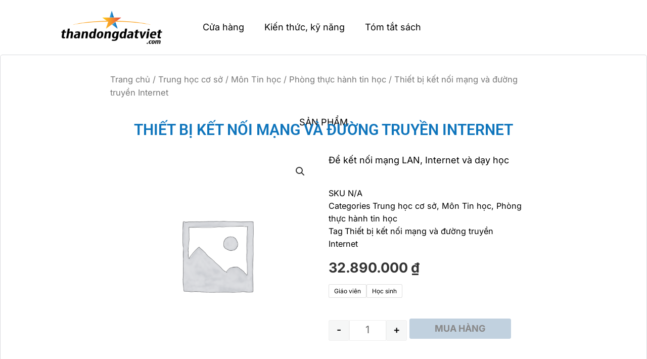

--- FILE ---
content_type: text/html; charset=UTF-8
request_url: https://thandongdatviet.com/san-pham/thiet-bi-ket-noi-mang-va-duong-truyen-internet-2/
body_size: 47340
content:
<!DOCTYPE html>
<html lang="vi" prefix="og: https://ogp.me/ns#">
<head>
<meta charset="UTF-8">
<meta name="viewport" content="width=device-width, initial-scale=1">
	<link rel="profile" href="https://gmpg.org/xfn/11"> 
		<style>img:is([sizes="auto" i], [sizes^="auto," i]) { contain-intrinsic-size: 3000px 1500px }</style>
	
<!-- Search Engine Optimization by Rank Math - https://rankmath.com/ -->
<title>Thiết bị kết nối mạng và đường truyền Internet - ThanDongDatViet.com</title>
<meta name="description" content="Thiết bị kết nối mạng và đường truyền Internet - Để kết nối mạng LAN, Internet và dạy học"/>
<meta name="robots" content="index, follow, max-snippet:-1, max-video-preview:-1, max-image-preview:large"/>
<link rel="canonical" href="https://thandongdatviet.com/san-pham/thiet-bi-ket-noi-mang-va-duong-truyen-internet-2/" />
<meta property="og:locale" content="vi_VN" />
<meta property="og:type" content="product" />
<meta property="og:title" content="Thiết bị kết nối mạng và đường truyền Internet - ThanDongDatViet.com" />
<meta property="og:description" content="Thiết bị kết nối mạng và đường truyền Internet - Để kết nối mạng LAN, Internet và dạy học" />
<meta property="og:url" content="https://thandongdatviet.com/san-pham/thiet-bi-ket-noi-mang-va-duong-truyen-internet-2/" />
<meta property="product:availability" content="instock" />
<meta name="twitter:card" content="summary_large_image" />
<meta name="twitter:title" content="Thiết bị kết nối mạng và đường truyền Internet - ThanDongDatViet.com" />
<meta name="twitter:description" content="Thiết bị kết nối mạng và đường truyền Internet - Để kết nối mạng LAN, Internet và dạy học" />
<meta name="twitter:label1" content="Price" />
<meta name="twitter:data1" content="32.890.000&nbsp;&#8363;" />
<meta name="twitter:label2" content="Availability" />
<meta name="twitter:data2" content="In stock" />
<script type="application/ld+json" class="rank-math-schema">{"@context":"https://schema.org","@graph":[{"@type":"Organization","@id":"https://thandongdatviet.com/#organization","name":"ThanDongDatViet.com","url":"https://thandongdatviet.com","logo":{"@type":"ImageObject","@id":"https://thandongdatviet.com/#logo","url":"https://thandongdatviet.com/wp-content/uploads/2023/12/Logo-Thandongdatviet-200x90-1-150x90.png","contentUrl":"https://thandongdatviet.com/wp-content/uploads/2023/12/Logo-Thandongdatviet-200x90-1-150x90.png","inLanguage":"vi"}},{"@type":"WebSite","@id":"https://thandongdatviet.com/#website","url":"https://thandongdatviet.com","publisher":{"@id":"https://thandongdatviet.com/#organization"},"inLanguage":"vi"},{"@type":"BreadcrumbList","@id":"https://thandongdatviet.com/san-pham/thiet-bi-ket-noi-mang-va-duong-truyen-internet-2/#breadcrumb","itemListElement":[{"@type":"ListItem","position":"1","item":{"@id":"https://thandongdatviet.com","name":"Home"}},{"@type":"ListItem","position":"2","item":{"@id":"https://thandongdatviet.com/danh-muc-san-pham/trung-hoc-co-so/","name":"Trung h\u1ecdc c\u01a1 s\u1edf"}},{"@type":"ListItem","position":"3","item":{"@id":"https://thandongdatviet.com/san-pham/thiet-bi-ket-noi-mang-va-duong-truyen-internet-2/","name":"Thi\u1ebft b\u1ecb k\u1ebft n\u1ed1i m\u1ea1ng v\u00e0 \u0111\u01b0\u1eddng truy\u1ec1n Internet"}}]},{"@type":"ItemPage","@id":"https://thandongdatviet.com/san-pham/thiet-bi-ket-noi-mang-va-duong-truyen-internet-2/#webpage","url":"https://thandongdatviet.com/san-pham/thiet-bi-ket-noi-mang-va-duong-truyen-internet-2/","name":"Thi\u1ebft b\u1ecb k\u1ebft n\u1ed1i m\u1ea1ng v\u00e0 \u0111\u01b0\u1eddng truy\u1ec1n Internet - ThanDongDatViet.com","datePublished":"2023-11-22T06:22:04+07:00","dateModified":"2023-11-22T06:22:04+07:00","isPartOf":{"@id":"https://thandongdatviet.com/#website"},"inLanguage":"vi","breadcrumb":{"@id":"https://thandongdatviet.com/san-pham/thiet-bi-ket-noi-mang-va-duong-truyen-internet-2/#breadcrumb"}},{"@type":"Product","name":"Thi\u1ebft b\u1ecb k\u1ebft n\u1ed1i m\u1ea1ng v\u00e0 \u0111\u01b0\u1eddng truy\u1ec1n Internet - ThanDongDatViet.com","description":"Thi\u1ebft b\u1ecb k\u1ebft n\u1ed1i m\u1ea1ng v\u00e0 \u0111\u01b0\u1eddng truy\u1ec1n Internet - \u0110\u1ec3 k\u1ebft n\u1ed1i m\u1ea1ng LAN, Internet v\u00e0 d\u1ea1y h\u1ecdc","category":"Trung h\u1ecdc c\u01a1 s\u1edf","mainEntityOfPage":{"@id":"https://thandongdatviet.com/san-pham/thiet-bi-ket-noi-mang-va-duong-truyen-internet-2/#webpage"},"offers":{"@type":"Offer","price":"32890000","priceValidUntil":"2027-12-31","priceCurrency":"VND","availability":"http://schema.org/InStock","seller":{"@type":"Organization","@id":"https://thandongdatviet.com/","url":"https://thandongdatviet.com"},"url":"https://thandongdatviet.com/san-pham/thiet-bi-ket-noi-mang-va-duong-truyen-internet-2/"},"@id":"https://thandongdatviet.com/san-pham/thiet-bi-ket-noi-mang-va-duong-truyen-internet-2/#richSnippet"}]}</script>
<!-- /Rank Math WordPress SEO plugin -->

<link rel='dns-prefetch' href='//unpkg.com' />
<link rel='dns-prefetch' href='//js.stripe.com' />
<link rel='dns-prefetch' href='//fonts.googleapis.com' />
<link rel="alternate" type="application/rss+xml" title="Dòng thông tin ThanDongDatViet.com &raquo;" href="https://thandongdatviet.com/feed/" />
<link rel="alternate" type="application/rss+xml" title="ThanDongDatViet.com &raquo; Dòng bình luận" href="https://thandongdatviet.com/comments/feed/" />
<link rel="alternate" type="application/rss+xml" title="ThanDongDatViet.com &raquo; Thiết bị kết nối mạng và đường truyền Internet Dòng bình luận" href="https://thandongdatviet.com/san-pham/thiet-bi-ket-noi-mang-va-duong-truyen-internet-2/feed/" />
<script>
window._wpemojiSettings = {"baseUrl":"https:\/\/s.w.org\/images\/core\/emoji\/16.0.1\/72x72\/","ext":".png","svgUrl":"https:\/\/s.w.org\/images\/core\/emoji\/16.0.1\/svg\/","svgExt":".svg","source":{"concatemoji":"https:\/\/thandongdatviet.com\/wp-includes\/js\/wp-emoji-release.min.js?ver=6.8.2"}};
/*! This file is auto-generated */
!function(s,n){var o,i,e;function c(e){try{var t={supportTests:e,timestamp:(new Date).valueOf()};sessionStorage.setItem(o,JSON.stringify(t))}catch(e){}}function p(e,t,n){e.clearRect(0,0,e.canvas.width,e.canvas.height),e.fillText(t,0,0);var t=new Uint32Array(e.getImageData(0,0,e.canvas.width,e.canvas.height).data),a=(e.clearRect(0,0,e.canvas.width,e.canvas.height),e.fillText(n,0,0),new Uint32Array(e.getImageData(0,0,e.canvas.width,e.canvas.height).data));return t.every(function(e,t){return e===a[t]})}function u(e,t){e.clearRect(0,0,e.canvas.width,e.canvas.height),e.fillText(t,0,0);for(var n=e.getImageData(16,16,1,1),a=0;a<n.data.length;a++)if(0!==n.data[a])return!1;return!0}function f(e,t,n,a){switch(t){case"flag":return n(e,"\ud83c\udff3\ufe0f\u200d\u26a7\ufe0f","\ud83c\udff3\ufe0f\u200b\u26a7\ufe0f")?!1:!n(e,"\ud83c\udde8\ud83c\uddf6","\ud83c\udde8\u200b\ud83c\uddf6")&&!n(e,"\ud83c\udff4\udb40\udc67\udb40\udc62\udb40\udc65\udb40\udc6e\udb40\udc67\udb40\udc7f","\ud83c\udff4\u200b\udb40\udc67\u200b\udb40\udc62\u200b\udb40\udc65\u200b\udb40\udc6e\u200b\udb40\udc67\u200b\udb40\udc7f");case"emoji":return!a(e,"\ud83e\udedf")}return!1}function g(e,t,n,a){var r="undefined"!=typeof WorkerGlobalScope&&self instanceof WorkerGlobalScope?new OffscreenCanvas(300,150):s.createElement("canvas"),o=r.getContext("2d",{willReadFrequently:!0}),i=(o.textBaseline="top",o.font="600 32px Arial",{});return e.forEach(function(e){i[e]=t(o,e,n,a)}),i}function t(e){var t=s.createElement("script");t.src=e,t.defer=!0,s.head.appendChild(t)}"undefined"!=typeof Promise&&(o="wpEmojiSettingsSupports",i=["flag","emoji"],n.supports={everything:!0,everythingExceptFlag:!0},e=new Promise(function(e){s.addEventListener("DOMContentLoaded",e,{once:!0})}),new Promise(function(t){var n=function(){try{var e=JSON.parse(sessionStorage.getItem(o));if("object"==typeof e&&"number"==typeof e.timestamp&&(new Date).valueOf()<e.timestamp+604800&&"object"==typeof e.supportTests)return e.supportTests}catch(e){}return null}();if(!n){if("undefined"!=typeof Worker&&"undefined"!=typeof OffscreenCanvas&&"undefined"!=typeof URL&&URL.createObjectURL&&"undefined"!=typeof Blob)try{var e="postMessage("+g.toString()+"("+[JSON.stringify(i),f.toString(),p.toString(),u.toString()].join(",")+"));",a=new Blob([e],{type:"text/javascript"}),r=new Worker(URL.createObjectURL(a),{name:"wpTestEmojiSupports"});return void(r.onmessage=function(e){c(n=e.data),r.terminate(),t(n)})}catch(e){}c(n=g(i,f,p,u))}t(n)}).then(function(e){for(var t in e)n.supports[t]=e[t],n.supports.everything=n.supports.everything&&n.supports[t],"flag"!==t&&(n.supports.everythingExceptFlag=n.supports.everythingExceptFlag&&n.supports[t]);n.supports.everythingExceptFlag=n.supports.everythingExceptFlag&&!n.supports.flag,n.DOMReady=!1,n.readyCallback=function(){n.DOMReady=!0}}).then(function(){return e}).then(function(){var e;n.supports.everything||(n.readyCallback(),(e=n.source||{}).concatemoji?t(e.concatemoji):e.wpemoji&&e.twemoji&&(t(e.twemoji),t(e.wpemoji)))}))}((window,document),window._wpemojiSettings);
</script>

<link rel='stylesheet' id='astra-theme-css-css' href='https://thandongdatviet.com/wp-content/themes/astra/assets/css/minified/frontend.min.css?ver=4.11.10' media='all' />
<style id='astra-theme-css-inline-css'>
.ast-no-sidebar .entry-content .alignfull {margin-left: calc( -50vw + 50%);margin-right: calc( -50vw + 50%);max-width: 100vw;width: 100vw;}.ast-no-sidebar .entry-content .alignwide {margin-left: calc(-41vw + 50%);margin-right: calc(-41vw + 50%);max-width: unset;width: unset;}.ast-no-sidebar .entry-content .alignfull .alignfull,.ast-no-sidebar .entry-content .alignfull .alignwide,.ast-no-sidebar .entry-content .alignwide .alignfull,.ast-no-sidebar .entry-content .alignwide .alignwide,.ast-no-sidebar .entry-content .wp-block-column .alignfull,.ast-no-sidebar .entry-content .wp-block-column .alignwide{width: 100%;margin-left: auto;margin-right: auto;}.wp-block-gallery,.blocks-gallery-grid {margin: 0;}.wp-block-separator {max-width: 100px;}.wp-block-separator.is-style-wide,.wp-block-separator.is-style-dots {max-width: none;}.entry-content .has-2-columns .wp-block-column:first-child {padding-right: 10px;}.entry-content .has-2-columns .wp-block-column:last-child {padding-left: 10px;}@media (max-width: 782px) {.entry-content .wp-block-columns .wp-block-column {flex-basis: 100%;}.entry-content .has-2-columns .wp-block-column:first-child {padding-right: 0;}.entry-content .has-2-columns .wp-block-column:last-child {padding-left: 0;}}body .entry-content .wp-block-latest-posts {margin-left: 0;}body .entry-content .wp-block-latest-posts li {list-style: none;}.ast-no-sidebar .ast-container .entry-content .wp-block-latest-posts {margin-left: 0;}.ast-header-break-point .entry-content .alignwide {margin-left: auto;margin-right: auto;}.entry-content .blocks-gallery-item img {margin-bottom: auto;}.wp-block-pullquote {border-top: 4px solid #555d66;border-bottom: 4px solid #555d66;color: #40464d;}:root{--ast-post-nav-space:0;--ast-container-default-xlg-padding:6.67em;--ast-container-default-lg-padding:5.67em;--ast-container-default-slg-padding:4.34em;--ast-container-default-md-padding:3.34em;--ast-container-default-sm-padding:6.67em;--ast-container-default-xs-padding:2.4em;--ast-container-default-xxs-padding:1.4em;--ast-code-block-background:#EEEEEE;--ast-comment-inputs-background:#FAFAFA;--ast-normal-container-width:1446px;--ast-narrow-container-width:750px;--ast-blog-title-font-weight:normal;--ast-blog-meta-weight:inherit;--ast-global-color-primary:var(--ast-global-color-5);--ast-global-color-secondary:var(--ast-global-color-4);--ast-global-color-alternate-background:var(--ast-global-color-7);--ast-global-color-subtle-background:var(--ast-global-color-6);--ast-bg-style-guide:#F8FAFC;--ast-shadow-style-guide:0px 0px 4px 0 #00000057;--ast-global-dark-bg-style:#fff;--ast-global-dark-lfs:#fbfbfb;--ast-widget-bg-color:#fafafa;--ast-wc-container-head-bg-color:#fbfbfb;--ast-title-layout-bg:#eeeeee;--ast-search-border-color:#e7e7e7;--ast-lifter-hover-bg:#e6e6e6;--ast-gallery-block-color:#000;--srfm-color-input-label:var(--ast-global-color-2);}html{font-size:112.5%;}a,.page-title{color:#000000;}a:hover,a:focus{color:#020202;}body,button,input,select,textarea,.ast-button,.ast-custom-button{font-family:'Roboto',sans-serif;font-weight:400;font-size:18px;font-size:1rem;line-height:var(--ast-body-line-height,1.6em);}blockquote{color:var(--ast-global-color-3);}h1,h2,h3,h4,h5,h6,.entry-content :where(h1,h2,h3,h4,h5,h6),.entry-content :where(h1,h2,h3,h4,h5,h6) a,.site-title,.site-title a{font-family:'Roboto',sans-serif;font-weight:700;}.site-title{font-size:25px;font-size:1.3888888888889rem;display:none;}header .custom-logo-link img{max-width:390px;width:390px;}.astra-logo-svg{width:390px;}.site-header .site-description{font-size:15px;font-size:0.83333333333333rem;display:none;}.entry-title{font-size:30px;font-size:1.6666666666667rem;}.archive .ast-article-post .ast-article-inner,.blog .ast-article-post .ast-article-inner,.archive .ast-article-post .ast-article-inner:hover,.blog .ast-article-post .ast-article-inner:hover{overflow:hidden;}h1,.entry-content :where(h1),.entry-content :where(h1) a{font-size:34px;font-size:1.8888888888889rem;font-weight:500;font-family:'Roboto',sans-serif;line-height:1.4em;}h2,.entry-content :where(h2),.entry-content :where(h2) a{font-size:30px;font-size:1.6666666666667rem;font-weight:400;font-family:'Roboto',sans-serif;line-height:1.3em;}h3,.entry-content :where(h3),.entry-content :where(h3) a{font-size:24px;font-size:1.3333333333333rem;font-weight:400;font-family:'Roboto',sans-serif;line-height:1.3em;}h4,.entry-content :where(h4),.entry-content :where(h4) a{font-size:20px;font-size:1.1111111111111rem;line-height:1.2em;font-family:'Open Sans',sans-serif;}h5,.entry-content :where(h5),.entry-content :where(h5) a{font-size:17px;font-size:0.94444444444444rem;line-height:1.2em;font-family:'Open Sans',sans-serif;}h6,.entry-content :where(h6),.entry-content :where(h6) a{font-size:15px;font-size:0.83333333333333rem;line-height:1.25em;font-family:'Roboto',sans-serif;}::selection{background-color:#000000;color:#ffffff;}body,h1,h2,h3,h4,h5,h6,.entry-title a,.entry-content :where(h1,h2,h3,h4,h5,h6),.entry-content :where(h1,h2,h3,h4,h5,h6) a{color:var(--ast-global-color-3);}.tagcloud a:hover,.tagcloud a:focus,.tagcloud a.current-item{color:#ffffff;border-color:#000000;background-color:#000000;}input:focus,input[type="text"]:focus,input[type="email"]:focus,input[type="url"]:focus,input[type="password"]:focus,input[type="reset"]:focus,input[type="search"]:focus,textarea:focus{border-color:#000000;}input[type="radio"]:checked,input[type=reset],input[type="checkbox"]:checked,input[type="checkbox"]:hover:checked,input[type="checkbox"]:focus:checked,input[type=range]::-webkit-slider-thumb{border-color:#000000;background-color:#000000;box-shadow:none;}.site-footer a:hover + .post-count,.site-footer a:focus + .post-count{background:#000000;border-color:#000000;}.single .nav-links .nav-previous,.single .nav-links .nav-next{color:#000000;}.entry-meta,.entry-meta *{line-height:1.45;color:#000000;}.entry-meta a:not(.ast-button):hover,.entry-meta a:not(.ast-button):hover *,.entry-meta a:not(.ast-button):focus,.entry-meta a:not(.ast-button):focus *,.page-links > .page-link,.page-links .page-link:hover,.post-navigation a:hover{color:#020202;}#cat option,.secondary .calendar_wrap thead a,.secondary .calendar_wrap thead a:visited{color:#000000;}.secondary .calendar_wrap #today,.ast-progress-val span{background:#000000;}.secondary a:hover + .post-count,.secondary a:focus + .post-count{background:#000000;border-color:#000000;}.calendar_wrap #today > a{color:#ffffff;}.page-links .page-link,.single .post-navigation a{color:#000000;}.ast-search-menu-icon .search-form button.search-submit{padding:0 4px;}.ast-search-menu-icon form.search-form{padding-right:0;}.ast-search-menu-icon.slide-search input.search-field{width:0;}.ast-header-search .ast-search-menu-icon.ast-dropdown-active .search-form,.ast-header-search .ast-search-menu-icon.ast-dropdown-active .search-field:focus{transition:all 0.2s;}.search-form input.search-field:focus{outline:none;}.widget-title,.widget .wp-block-heading{font-size:25px;font-size:1.3888888888889rem;color:var(--ast-global-color-3);}.ast-search-menu-icon.slide-search a:focus-visible:focus-visible,.astra-search-icon:focus-visible,#close:focus-visible,a:focus-visible,.ast-menu-toggle:focus-visible,.site .skip-link:focus-visible,.wp-block-loginout input:focus-visible,.wp-block-search.wp-block-search__button-inside .wp-block-search__inside-wrapper,.ast-header-navigation-arrow:focus-visible,.woocommerce .wc-proceed-to-checkout > .checkout-button:focus-visible,.woocommerce .woocommerce-MyAccount-navigation ul li a:focus-visible,.ast-orders-table__row .ast-orders-table__cell:focus-visible,.woocommerce .woocommerce-order-details .order-again > .button:focus-visible,.woocommerce .woocommerce-message a.button.wc-forward:focus-visible,.woocommerce #minus_qty:focus-visible,.woocommerce #plus_qty:focus-visible,a#ast-apply-coupon:focus-visible,.woocommerce .woocommerce-info a:focus-visible,.woocommerce .astra-shop-summary-wrap a:focus-visible,.woocommerce a.wc-forward:focus-visible,#ast-apply-coupon:focus-visible,.woocommerce-js .woocommerce-mini-cart-item a.remove:focus-visible,#close:focus-visible,.button.search-submit:focus-visible,#search_submit:focus,.normal-search:focus-visible,.ast-header-account-wrap:focus-visible,.woocommerce .ast-on-card-button.ast-quick-view-trigger:focus,.astra-cart-drawer-close:focus,.ast-single-variation:focus,.ast-woocommerce-product-gallery__image:focus,.ast-button:focus,.woocommerce-product-gallery--with-images [data-controls="prev"]:focus-visible,.woocommerce-product-gallery--with-images [data-controls="next"]:focus-visible{outline-style:dotted;outline-color:inherit;outline-width:thin;}input:focus,input[type="text"]:focus,input[type="email"]:focus,input[type="url"]:focus,input[type="password"]:focus,input[type="reset"]:focus,input[type="search"]:focus,input[type="number"]:focus,textarea:focus,.wp-block-search__input:focus,[data-section="section-header-mobile-trigger"] .ast-button-wrap .ast-mobile-menu-trigger-minimal:focus,.ast-mobile-popup-drawer.active .menu-toggle-close:focus,.woocommerce-ordering select.orderby:focus,#ast-scroll-top:focus,#coupon_code:focus,.woocommerce-page #comment:focus,.woocommerce #reviews #respond input#submit:focus,.woocommerce a.add_to_cart_button:focus,.woocommerce .button.single_add_to_cart_button:focus,.woocommerce .woocommerce-cart-form button:focus,.woocommerce .woocommerce-cart-form__cart-item .quantity .qty:focus,.woocommerce .woocommerce-billing-fields .woocommerce-billing-fields__field-wrapper .woocommerce-input-wrapper > .input-text:focus,.woocommerce #order_comments:focus,.woocommerce #place_order:focus,.woocommerce .woocommerce-address-fields .woocommerce-address-fields__field-wrapper .woocommerce-input-wrapper > .input-text:focus,.woocommerce .woocommerce-MyAccount-content form button:focus,.woocommerce .woocommerce-MyAccount-content .woocommerce-EditAccountForm .woocommerce-form-row .woocommerce-Input.input-text:focus,.woocommerce .ast-woocommerce-container .woocommerce-pagination ul.page-numbers li a:focus,body #content .woocommerce form .form-row .select2-container--default .select2-selection--single:focus,#ast-coupon-code:focus,.woocommerce.woocommerce-js .quantity input[type=number]:focus,.woocommerce-js .woocommerce-mini-cart-item .quantity input[type=number]:focus,.woocommerce p#ast-coupon-trigger:focus{border-style:dotted;border-color:inherit;border-width:thin;}input{outline:none;}.woocommerce-js input[type=text]:focus,.woocommerce-js input[type=email]:focus,.woocommerce-js textarea:focus,input[type=number]:focus,.comments-area textarea#comment:focus,.comments-area textarea#comment:active,.comments-area .ast-comment-formwrap input[type="text"]:focus,.comments-area .ast-comment-formwrap input[type="text"]:active{outline-style:unset;outline-color:inherit;outline-width:thin;}.site-logo-img img{ transition:all 0.2s linear;}body .ast-oembed-container *{position:absolute;top:0;width:100%;height:100%;left:0;}body .wp-block-embed-pocket-casts .ast-oembed-container *{position:unset;}.ast-single-post-featured-section + article {margin-top: 2em;}.site-content .ast-single-post-featured-section img {width: 100%;overflow: hidden;object-fit: cover;}.site > .ast-single-related-posts-container {margin-top: 0;}@media (min-width: 922px) {.ast-desktop .ast-container--narrow {max-width: var(--ast-narrow-container-width);margin: 0 auto;}}.ast-page-builder-template .hentry {margin: 0;}.ast-page-builder-template .site-content > .ast-container {max-width: 100%;padding: 0;}.ast-page-builder-template .site .site-content #primary {padding: 0;margin: 0;}.ast-page-builder-template .no-results {text-align: center;margin: 4em auto;}.ast-page-builder-template .ast-pagination {padding: 2em;}.ast-page-builder-template .entry-header.ast-no-title.ast-no-thumbnail {margin-top: 0;}.ast-page-builder-template .entry-header.ast-header-without-markup {margin-top: 0;margin-bottom: 0;}.ast-page-builder-template .entry-header.ast-no-title.ast-no-meta {margin-bottom: 0;}.ast-page-builder-template.single .post-navigation {padding-bottom: 2em;}.ast-page-builder-template.single-post .site-content > .ast-container {max-width: 100%;}.ast-page-builder-template .entry-header {margin-top: 4em;margin-left: auto;margin-right: auto;padding-left: 20px;padding-right: 20px;}.single.ast-page-builder-template .entry-header {padding-left: 20px;padding-right: 20px;}.ast-page-builder-template .ast-archive-description {margin: 4em auto 0;padding-left: 20px;padding-right: 20px;}.ast-page-builder-template.ast-no-sidebar .entry-content .alignwide {margin-left: 0;margin-right: 0;}@media (max-width:921.9px){#ast-desktop-header{display:none;}}@media (min-width:922px){#ast-mobile-header{display:none;}}@media( max-width: 420px ) {.single .nav-links .nav-previous,.single .nav-links .nav-next {width: 100%;text-align: center;}}.wp-block-buttons.aligncenter{justify-content:center;}@media (max-width:782px){.entry-content .wp-block-columns .wp-block-column{margin-left:0px;}}.wp-block-image.aligncenter{margin-left:auto;margin-right:auto;}.wp-block-table.aligncenter{margin-left:auto;margin-right:auto;}.wp-block-buttons .wp-block-button.is-style-outline .wp-block-button__link.wp-element-button,.ast-outline-button,.wp-block-uagb-buttons-child .uagb-buttons-repeater.ast-outline-button{border-color:#84a3c0;border-top-width:2px;border-right-width:2px;border-bottom-width:2px;border-left-width:2px;font-family:inherit;font-weight:600;font-size:14px;font-size:0.77777777777778rem;line-height:1em;border-top-left-radius:3px;border-top-right-radius:3px;border-bottom-right-radius:3px;border-bottom-left-radius:3px;}.wp-block-button.is-style-outline .wp-block-button__link:hover,.wp-block-buttons .wp-block-button.is-style-outline .wp-block-button__link:focus,.wp-block-buttons .wp-block-button.is-style-outline > .wp-block-button__link:not(.has-text-color):hover,.wp-block-buttons .wp-block-button.wp-block-button__link.is-style-outline:not(.has-text-color):hover,.ast-outline-button:hover,.ast-outline-button:focus,.wp-block-uagb-buttons-child .uagb-buttons-repeater.ast-outline-button:hover,.wp-block-uagb-buttons-child .uagb-buttons-repeater.ast-outline-button:focus{background-color:#97bee3;}.wp-block-button .wp-block-button__link.wp-element-button.is-style-outline:not(.has-background),.wp-block-button.is-style-outline>.wp-block-button__link.wp-element-button:not(.has-background),.ast-outline-button{background-color:#84a3c0;}.entry-content[data-ast-blocks-layout] > figure{margin-bottom:1em;}.elementor-widget-container .elementor-loop-container .e-loop-item[data-elementor-type="loop-item"]{width:100%;} .ast-desktop .review-count{margin-left:-40px;margin-right:auto;}@media (max-width:921px){.ast-separate-container #primary,.ast-separate-container #secondary{padding:1.5em 0;}#primary,#secondary{padding:1.5em 0;margin:0;}.ast-left-sidebar #content > .ast-container{display:flex;flex-direction:column-reverse;width:100%;}.ast-separate-container .ast-article-post,.ast-separate-container .ast-article-single{padding:1.5em 2.14em;}.ast-author-box img.avatar{margin:20px 0 0 0;}}@media (min-width:922px){.ast-separate-container.ast-right-sidebar #primary,.ast-separate-container.ast-left-sidebar #primary{border:0;}.search-no-results.ast-separate-container #primary{margin-bottom:4em;}}.elementor-widget-button .elementor-button{border-style:solid;text-decoration:none;border-top-width:1px;border-right-width:1px;border-left-width:1px;border-bottom-width:1px;}body .elementor-button.elementor-size-sm,body .elementor-button.elementor-size-xs,body .elementor-button.elementor-size-md,body .elementor-button.elementor-size-lg,body .elementor-button.elementor-size-xl,body .elementor-button{border-top-left-radius:3px;border-top-right-radius:3px;border-bottom-right-radius:3px;border-bottom-left-radius:3px;padding-top:10px;padding-right:20px;padding-bottom:10px;padding-left:20px;}.elementor-widget-button .elementor-button{border-color:#84a3c0;background-color:transparent;}.elementor-widget-button .elementor-button:hover,.elementor-widget-button .elementor-button:focus{color:var(--ast-global-color-5);background-color:#97bee3;border-color:#97bee3;}.wp-block-button .wp-block-button__link ,.elementor-widget-button .elementor-button,.elementor-widget-button .elementor-button:visited{color:var(--ast-global-color-2);}.elementor-widget-button .elementor-button{font-weight:600;font-size:14px;font-size:0.77777777777778rem;line-height:1em;text-transform:uppercase;}body .elementor-button.elementor-size-sm,body .elementor-button.elementor-size-xs,body .elementor-button.elementor-size-md,body .elementor-button.elementor-size-lg,body .elementor-button.elementor-size-xl,body .elementor-button{font-size:14px;font-size:0.77777777777778rem;}.wp-block-button .wp-block-button__link:hover,.wp-block-button .wp-block-button__link:focus{color:var(--ast-global-color-5);background-color:#97bee3;border-color:#97bee3;}.elementor-widget-heading h1.elementor-heading-title{line-height:1.4em;}.elementor-widget-heading h2.elementor-heading-title{line-height:1.3em;}.elementor-widget-heading h3.elementor-heading-title{line-height:1.3em;}.elementor-widget-heading h4.elementor-heading-title{line-height:1.2em;}.elementor-widget-heading h5.elementor-heading-title{line-height:1.2em;}.elementor-widget-heading h6.elementor-heading-title{line-height:1.25em;}.wp-block-button .wp-block-button__link{border-style:solid;border-top-width:1px;border-right-width:1px;border-left-width:1px;border-bottom-width:1px;border-color:#84a3c0;background-color:transparent;color:var(--ast-global-color-2);font-family:inherit;font-weight:600;line-height:1em;text-transform:uppercase;font-size:14px;font-size:0.77777777777778rem;border-top-left-radius:3px;border-top-right-radius:3px;border-bottom-right-radius:3px;border-bottom-left-radius:3px;padding-top:10px;padding-right:20px;padding-bottom:10px;padding-left:20px;}.menu-toggle,button,.ast-button,.ast-custom-button,.button,input#submit,input[type="button"],input[type="submit"],input[type="reset"]{border-style:solid;border-top-width:1px;border-right-width:1px;border-left-width:1px;border-bottom-width:1px;color:var(--ast-global-color-2);border-color:#84a3c0;background-color:transparent;padding-top:10px;padding-right:20px;padding-bottom:10px;padding-left:20px;font-family:inherit;font-weight:600;font-size:14px;font-size:0.77777777777778rem;line-height:1em;text-transform:uppercase;border-top-left-radius:3px;border-top-right-radius:3px;border-bottom-right-radius:3px;border-bottom-left-radius:3px;}button:focus,.menu-toggle:hover,button:hover,.ast-button:hover,.ast-custom-button:hover .button:hover,.ast-custom-button:hover ,input[type=reset]:hover,input[type=reset]:focus,input#submit:hover,input#submit:focus,input[type="button"]:hover,input[type="button"]:focus,input[type="submit"]:hover,input[type="submit"]:focus{color:var(--ast-global-color-5);background-color:#97bee3;border-color:#97bee3;}@media (max-width:921px){.ast-mobile-header-stack .main-header-bar .ast-search-menu-icon{display:inline-block;}.ast-header-break-point.ast-header-custom-item-outside .ast-mobile-header-stack .main-header-bar .ast-search-icon{margin:0;}.ast-comment-avatar-wrap img{max-width:2.5em;}.ast-comment-meta{padding:0 1.8888em 1.3333em;}.ast-separate-container .ast-comment-list li.depth-1{padding:1.5em 2.14em;}.ast-separate-container .comment-respond{padding:2em 2.14em;}}@media (min-width:544px){.ast-container{max-width:100%;}}@media (max-width:544px){.ast-separate-container .ast-article-post,.ast-separate-container .ast-article-single,.ast-separate-container .comments-title,.ast-separate-container .ast-archive-description{padding:1.5em 1em;}.ast-separate-container #content .ast-container{padding-left:0.54em;padding-right:0.54em;}.ast-separate-container .ast-comment-list .bypostauthor{padding:.5em;}.ast-search-menu-icon.ast-dropdown-active .search-field{width:170px;}} #ast-mobile-header .ast-site-header-cart-li a{pointer-events:none;}@media (min-width:545px){.ast-page-builder-template .comments-area,.single.ast-page-builder-template .entry-header,.single.ast-page-builder-template .post-navigation,.single.ast-page-builder-template .ast-single-related-posts-container{max-width:1486px;margin-left:auto;margin-right:auto;}}body,.ast-separate-container{background-color:#ffffff;background-image:none;}.ast-no-sidebar.ast-separate-container .entry-content .alignfull {margin-left: -6.67em;margin-right: -6.67em;width: auto;}@media (max-width: 1200px) {.ast-no-sidebar.ast-separate-container .entry-content .alignfull {margin-left: -2.4em;margin-right: -2.4em;}}@media (max-width: 768px) {.ast-no-sidebar.ast-separate-container .entry-content .alignfull {margin-left: -2.14em;margin-right: -2.14em;}}@media (max-width: 544px) {.ast-no-sidebar.ast-separate-container .entry-content .alignfull {margin-left: -1em;margin-right: -1em;}}.ast-no-sidebar.ast-separate-container .entry-content .alignwide {margin-left: -20px;margin-right: -20px;}.ast-no-sidebar.ast-separate-container .entry-content .wp-block-column .alignfull,.ast-no-sidebar.ast-separate-container .entry-content .wp-block-column .alignwide {margin-left: auto;margin-right: auto;width: 100%;}@media (max-width:921px){.site-title{display:none;}.site-header .site-description{display:none;}h1,.entry-content :where(h1),.entry-content :where(h1) a{font-size:30px;}h2,.entry-content :where(h2),.entry-content :where(h2) a{font-size:25px;}h3,.entry-content :where(h3),.entry-content :where(h3) a{font-size:20px;}.astra-logo-svg{width:120px;}header .custom-logo-link img,.ast-header-break-point .site-logo-img .custom-mobile-logo-link img{max-width:120px;width:120px;}}@media (max-width:544px){.site-title{display:none;}.site-header .site-description{display:block;}h1,.entry-content :where(h1),.entry-content :where(h1) a{font-size:30px;}h2,.entry-content :where(h2),.entry-content :where(h2) a{font-size:20px;}h3,.entry-content :where(h3),.entry-content :where(h3) a{font-size:20px;}h4,.entry-content :where(h4),.entry-content :where(h4) a{font-size:17px;font-size:0.94444444444444rem;}h5,.entry-content :where(h5),.entry-content :where(h5) a{font-size:16px;font-size:0.88888888888889rem;}header .custom-logo-link img,.ast-header-break-point .site-branding img,.ast-header-break-point .custom-logo-link img{max-width:246px;width:246px;}.astra-logo-svg{width:246px;}.astra-logo-svg:not(.sticky-custom-logo .astra-logo-svg,.transparent-custom-logo .astra-logo-svg,.advanced-header-logo .astra-logo-svg){height:47px;}.ast-header-break-point .site-logo-img .custom-mobile-logo-link img{max-width:246px;}}@media (max-width:921px){html{font-size:102.6%;}}@media (max-width:544px){html{font-size:102.6%;}}@media (min-width:922px){.ast-container{max-width:1486px;}}@font-face {font-family: "Astra";src: url(https://thandongdatviet.com/wp-content/themes/astra/assets/fonts/astra.woff) format("woff"),url(https://thandongdatviet.com/wp-content/themes/astra/assets/fonts/astra.ttf) format("truetype"),url(https://thandongdatviet.com/wp-content/themes/astra/assets/fonts/astra.svg#astra) format("svg");font-weight: normal;font-style: normal;font-display: fallback;}@media (min-width:922px){.main-header-menu .sub-menu .menu-item.ast-left-align-sub-menu:hover > .sub-menu,.main-header-menu .sub-menu .menu-item.ast-left-align-sub-menu.focus > .sub-menu{margin-left:-2px;}}.site .comments-area{padding-bottom:3em;}.astra-icon-down_arrow::after {content: "\e900";font-family: Astra;}.astra-icon-close::after {content: "\e5cd";font-family: Astra;}.astra-icon-drag_handle::after {content: "\e25d";font-family: Astra;}.astra-icon-format_align_justify::after {content: "\e235";font-family: Astra;}.astra-icon-menu::after {content: "\e5d2";font-family: Astra;}.astra-icon-reorder::after {content: "\e8fe";font-family: Astra;}.astra-icon-search::after {content: "\e8b6";font-family: Astra;}.astra-icon-zoom_in::after {content: "\e56b";font-family: Astra;}.astra-icon-check-circle::after {content: "\e901";font-family: Astra;}.astra-icon-shopping-cart::after {content: "\f07a";font-family: Astra;}.astra-icon-shopping-bag::after {content: "\f290";font-family: Astra;}.astra-icon-shopping-basket::after {content: "\f291";font-family: Astra;}.astra-icon-circle-o::after {content: "\e903";font-family: Astra;}.astra-icon-certificate::after {content: "\e902";font-family: Astra;}blockquote {padding: 1.2em;}:root .has-ast-global-color-0-color{color:var(--ast-global-color-0);}:root .has-ast-global-color-0-background-color{background-color:var(--ast-global-color-0);}:root .wp-block-button .has-ast-global-color-0-color{color:var(--ast-global-color-0);}:root .wp-block-button .has-ast-global-color-0-background-color{background-color:var(--ast-global-color-0);}:root .has-ast-global-color-1-color{color:var(--ast-global-color-1);}:root .has-ast-global-color-1-background-color{background-color:var(--ast-global-color-1);}:root .wp-block-button .has-ast-global-color-1-color{color:var(--ast-global-color-1);}:root .wp-block-button .has-ast-global-color-1-background-color{background-color:var(--ast-global-color-1);}:root .has-ast-global-color-2-color{color:var(--ast-global-color-2);}:root .has-ast-global-color-2-background-color{background-color:var(--ast-global-color-2);}:root .wp-block-button .has-ast-global-color-2-color{color:var(--ast-global-color-2);}:root .wp-block-button .has-ast-global-color-2-background-color{background-color:var(--ast-global-color-2);}:root .has-ast-global-color-3-color{color:var(--ast-global-color-3);}:root .has-ast-global-color-3-background-color{background-color:var(--ast-global-color-3);}:root .wp-block-button .has-ast-global-color-3-color{color:var(--ast-global-color-3);}:root .wp-block-button .has-ast-global-color-3-background-color{background-color:var(--ast-global-color-3);}:root .has-ast-global-color-4-color{color:var(--ast-global-color-4);}:root .has-ast-global-color-4-background-color{background-color:var(--ast-global-color-4);}:root .wp-block-button .has-ast-global-color-4-color{color:var(--ast-global-color-4);}:root .wp-block-button .has-ast-global-color-4-background-color{background-color:var(--ast-global-color-4);}:root .has-ast-global-color-5-color{color:var(--ast-global-color-5);}:root .has-ast-global-color-5-background-color{background-color:var(--ast-global-color-5);}:root .wp-block-button .has-ast-global-color-5-color{color:var(--ast-global-color-5);}:root .wp-block-button .has-ast-global-color-5-background-color{background-color:var(--ast-global-color-5);}:root .has-ast-global-color-6-color{color:var(--ast-global-color-6);}:root .has-ast-global-color-6-background-color{background-color:var(--ast-global-color-6);}:root .wp-block-button .has-ast-global-color-6-color{color:var(--ast-global-color-6);}:root .wp-block-button .has-ast-global-color-6-background-color{background-color:var(--ast-global-color-6);}:root .has-ast-global-color-7-color{color:var(--ast-global-color-7);}:root .has-ast-global-color-7-background-color{background-color:var(--ast-global-color-7);}:root .wp-block-button .has-ast-global-color-7-color{color:var(--ast-global-color-7);}:root .wp-block-button .has-ast-global-color-7-background-color{background-color:var(--ast-global-color-7);}:root .has-ast-global-color-8-color{color:var(--ast-global-color-8);}:root .has-ast-global-color-8-background-color{background-color:var(--ast-global-color-8);}:root .wp-block-button .has-ast-global-color-8-color{color:var(--ast-global-color-8);}:root .wp-block-button .has-ast-global-color-8-background-color{background-color:var(--ast-global-color-8);}:root{--ast-global-color-0:#e7432c;--ast-global-color-1:#e7432c;--ast-global-color-2:#111111;--ast-global-color-3:#333333;--ast-global-color-4:#ffffff;--ast-global-color-5:#ffffff;--ast-global-color-6:#001524;--ast-global-color-7:#424242;--ast-global-color-8:#000000;}:root {--ast-border-color : unset;}.ast-breadcrumbs .trail-browse,.ast-breadcrumbs .trail-items,.ast-breadcrumbs .trail-items li{display:inline-block;margin:0;padding:0;border:none;background:inherit;text-indent:0;text-decoration:none;}.ast-breadcrumbs .trail-browse{font-size:inherit;font-style:inherit;font-weight:inherit;color:inherit;}.ast-breadcrumbs .trail-items{list-style:none;}.trail-items li::after{padding:0 0.3em;content:"\00bb";}.trail-items li:last-of-type::after{display:none;}h1,h2,h3,h4,h5,h6,.entry-content :where(h1,h2,h3,h4,h5,h6){color:var(--ast-global-color-2);}@media (max-width:921px){.ast-builder-grid-row-container.ast-builder-grid-row-tablet-3-firstrow .ast-builder-grid-row > *:first-child,.ast-builder-grid-row-container.ast-builder-grid-row-tablet-3-lastrow .ast-builder-grid-row > *:last-child{grid-column:1 / -1;}}@media (max-width:544px){.ast-builder-grid-row-container.ast-builder-grid-row-mobile-3-firstrow .ast-builder-grid-row > *:first-child,.ast-builder-grid-row-container.ast-builder-grid-row-mobile-3-lastrow .ast-builder-grid-row > *:last-child{grid-column:1 / -1;}}.ast-header-break-point .ast-has-mobile-header-logo .custom-logo-link,.ast-header-break-point .wp-block-site-logo .custom-logo-link,.ast-desktop .wp-block-site-logo .custom-mobile-logo-link {display: none;}.ast-header-break-point .ast-has-mobile-header-logo .custom-mobile-logo-link {display: inline-block;}.ast-header-break-point.ast-mobile-inherit-site-logo .ast-has-mobile-header-logo .custom-logo-link,.ast-header-break-point.ast-mobile-inherit-site-logo .ast-has-mobile-header-logo .astra-logo-svg {display: block;}.ast-header-account-type-icon{-js-display:inline-flex;display:inline-flex;align-self:center;vertical-align:middle;}.ast-header-account-type-avatar .avatar{display:inline;border-radius:100%;max-width:100%;}.as.site-header-focus-item.ast-header-account:hover > .customize-partial-edit-shortcut{opacity:0;}.site-header-focus-item.ast-header-account:hover > * > .customize-partial-edit-shortcut{opacity:1;}.ast-header-account-wrap .ast-header-account-type-icon .ahfb-svg-iconset svg{height:18px;width:18px;}.ast-header-account-wrap .ast-header-account-type-avatar .avatar{width:40px;}@media (max-width:921px){.ast-header-account-wrap .ast-header-account-type-icon .ahfb-svg-iconset svg{height:18px;width:18px;}.ast-header-account-wrap .ast-header-account-type-avatar .avatar{width:40px;}.ast-header-account-wrap{margin-top:20px;margin-bottom:20px;margin-left:20px;margin-right:20px;}}@media (max-width:544px){.ast-header-account-wrap .ast-header-account-type-icon .ahfb-svg-iconset svg{height:18px;width:18px;}.ast-header-account-wrap .ast-header-account-type-avatar .avatar{width:20px;}}.ast-header-account-wrap{display:flex;}@media (max-width:921px){.ast-header-break-point .ast-header-account-wrap{display:flex;}}@media (max-width:544px){.ast-header-break-point .ast-header-account-wrap{display:flex;}}.header-widget-area[data-section="sidebar-widgets-header-widget-1"]{display:block;}@media (max-width:921px){.ast-header-break-point .header-widget-area[data-section="sidebar-widgets-header-widget-1"]{display:block;}}@media (max-width:544px){.ast-header-break-point .header-widget-area[data-section="sidebar-widgets-header-widget-1"]{display:block;}}.site-above-footer-wrap{padding-top:20px;padding-bottom:20px;}.site-above-footer-wrap[data-section="section-above-footer-builder"]{background-color:#f7f9fc;background-image:none;min-height:60px;}.site-above-footer-wrap[data-section="section-above-footer-builder"] .ast-builder-grid-row{max-width:100%;padding-left:35px;padding-right:35px;}.site-above-footer-wrap[data-section="section-above-footer-builder"] .ast-builder-grid-row,.site-above-footer-wrap[data-section="section-above-footer-builder"] .site-footer-section{align-items:flex-start;}.site-above-footer-wrap[data-section="section-above-footer-builder"].ast-footer-row-inline .site-footer-section{display:flex;margin-bottom:0;}.ast-builder-grid-row-full .ast-builder-grid-row{grid-template-columns:1fr;}@media (max-width:921px){.site-above-footer-wrap[data-section="section-above-footer-builder"].ast-footer-row-tablet-inline .site-footer-section{display:flex;margin-bottom:0;}.site-above-footer-wrap[data-section="section-above-footer-builder"].ast-footer-row-tablet-stack .site-footer-section{display:block;margin-bottom:10px;}.ast-builder-grid-row-container.ast-builder-grid-row-tablet-full .ast-builder-grid-row{grid-template-columns:1fr;}}@media (max-width:544px){.site-above-footer-wrap[data-section="section-above-footer-builder"].ast-footer-row-mobile-inline .site-footer-section{display:flex;margin-bottom:0;}.site-above-footer-wrap[data-section="section-above-footer-builder"].ast-footer-row-mobile-stack .site-footer-section{display:block;margin-bottom:10px;}.ast-builder-grid-row-container.ast-builder-grid-row-mobile-full .ast-builder-grid-row{grid-template-columns:1fr;}}.site-above-footer-wrap[data-section="section-above-footer-builder"]{display:grid;}@media (max-width:921px){.ast-header-break-point .site-above-footer-wrap[data-section="section-above-footer-builder"]{display:grid;}}@media (max-width:544px){.ast-header-break-point .site-above-footer-wrap[data-section="section-above-footer-builder"]{display:grid;}}.site-footer{background-color:var(--ast-global-color-2);background-image:none;}.footer-widget-area[data-section="sidebar-widgets-footer-widget-1"] .footer-widget-area-inner{text-align:left;}@media (max-width:921px){.footer-widget-area[data-section="sidebar-widgets-footer-widget-1"] .footer-widget-area-inner{text-align:left;}}@media (max-width:544px){.footer-widget-area[data-section="sidebar-widgets-footer-widget-1"] .footer-widget-area-inner{text-align:center;}}.footer-widget-area[data-section="sidebar-widgets-footer-widget-1"] .footer-widget-area-inner{color:rgba(255,255,255,0.66);}.footer-widget-area[data-section="sidebar-widgets-footer-widget-1"] .widget-title,.footer-widget-area[data-section="sidebar-widgets-footer-widget-1"] h1,.footer-widget-area[data-section="sidebar-widgets-footer-widget-1"] .widget-area h1,.footer-widget-area[data-section="sidebar-widgets-footer-widget-1"] h2,.footer-widget-area[data-section="sidebar-widgets-footer-widget-1"] .widget-area h2,.footer-widget-area[data-section="sidebar-widgets-footer-widget-1"] h3,.footer-widget-area[data-section="sidebar-widgets-footer-widget-1"] .widget-area h3,.footer-widget-area[data-section="sidebar-widgets-footer-widget-1"] h4,.footer-widget-area[data-section="sidebar-widgets-footer-widget-1"] .widget-area h4,.footer-widget-area[data-section="sidebar-widgets-footer-widget-1"] h5,.footer-widget-area[data-section="sidebar-widgets-footer-widget-1"] .widget-area h5,.footer-widget-area[data-section="sidebar-widgets-footer-widget-1"] h6,.footer-widget-area[data-section="sidebar-widgets-footer-widget-1"] .widget-area h6{color:var(--ast-global-color-5);}.footer-widget-area[data-section="sidebar-widgets-footer-widget-1"]{display:block;}@media (max-width:921px){.ast-header-break-point .footer-widget-area[data-section="sidebar-widgets-footer-widget-1"]{display:block;}}@media (max-width:544px){.ast-header-break-point .footer-widget-area[data-section="sidebar-widgets-footer-widget-1"]{display:block;}}.elementor-posts-container [CLASS*="ast-width-"]{width:100%;}.elementor-template-full-width .ast-container{display:block;}.elementor-screen-only,.screen-reader-text,.screen-reader-text span,.ui-helper-hidden-accessible{top:0 !important;}@media (max-width:544px){.elementor-element .elementor-wc-products .woocommerce[class*="columns-"] ul.products li.product{width:auto;margin:0;}.elementor-element .woocommerce .woocommerce-result-count{float:none;}}.ast-header-break-point .main-header-bar{border-bottom-width:1px;}@media (min-width:922px){.main-header-bar{border-bottom-width:1px;}}.ast-flex{-webkit-align-content:center;-ms-flex-line-pack:center;align-content:center;-webkit-box-align:center;-webkit-align-items:center;-moz-box-align:center;-ms-flex-align:center;align-items:center;}.main-header-bar{padding:1em 0;}.ast-site-identity{padding:0;}.header-main-layout-1 .ast-flex.main-header-container, .header-main-layout-3 .ast-flex.main-header-container{-webkit-align-content:center;-ms-flex-line-pack:center;align-content:center;-webkit-box-align:center;-webkit-align-items:center;-moz-box-align:center;-ms-flex-align:center;align-items:center;}.header-main-layout-1 .ast-flex.main-header-container, .header-main-layout-3 .ast-flex.main-header-container{-webkit-align-content:center;-ms-flex-line-pack:center;align-content:center;-webkit-box-align:center;-webkit-align-items:center;-moz-box-align:center;-ms-flex-align:center;align-items:center;}.main-header-menu .sub-menu .menu-item.menu-item-has-children > .menu-link:after{position:absolute;right:1em;top:50%;transform:translate(0,-50%) rotate(270deg);}.ast-header-break-point .main-header-bar .main-header-bar-navigation .page_item_has_children > .ast-menu-toggle::before, .ast-header-break-point .main-header-bar .main-header-bar-navigation .menu-item-has-children > .ast-menu-toggle::before, .ast-mobile-popup-drawer .main-header-bar-navigation .menu-item-has-children>.ast-menu-toggle::before, .ast-header-break-point .ast-mobile-header-wrap .main-header-bar-navigation .menu-item-has-children > .ast-menu-toggle::before{font-weight:bold;content:"\e900";font-family:Astra;text-decoration:inherit;display:inline-block;}.ast-header-break-point .main-navigation ul.sub-menu .menu-item .menu-link:before{content:"\e900";font-family:Astra;font-size:.65em;text-decoration:inherit;display:inline-block;transform:translate(0, -2px) rotateZ(270deg);margin-right:5px;}.widget_search .search-form:after{font-family:Astra;font-size:1.2em;font-weight:normal;content:"\e8b6";position:absolute;top:50%;right:15px;transform:translate(0, -50%);}.astra-search-icon::before{content:"\e8b6";font-family:Astra;font-style:normal;font-weight:normal;text-decoration:inherit;text-align:center;-webkit-font-smoothing:antialiased;-moz-osx-font-smoothing:grayscale;z-index:3;}.main-header-bar .main-header-bar-navigation .page_item_has_children > a:after, .main-header-bar .main-header-bar-navigation .menu-item-has-children > a:after, .menu-item-has-children .ast-header-navigation-arrow:after{content:"\e900";display:inline-block;font-family:Astra;font-size:.6rem;font-weight:bold;text-rendering:auto;-webkit-font-smoothing:antialiased;-moz-osx-font-smoothing:grayscale;margin-left:10px;line-height:normal;}.menu-item-has-children .sub-menu .ast-header-navigation-arrow:after{margin-left:0;}.ast-mobile-popup-drawer .main-header-bar-navigation .ast-submenu-expanded>.ast-menu-toggle::before{transform:rotateX(180deg);}.ast-header-break-point .main-header-bar-navigation .menu-item-has-children > .menu-link:after{display:none;}@media (min-width:922px){.ast-builder-menu .main-navigation > ul > li:last-child a{margin-right:0;}}.ast-separate-container .ast-article-inner{background-color:transparent;background-image:none;}.ast-separate-container .ast-article-post{background-color:var(--ast-global-color-5);background-image:none;}.ast-separate-container .ast-article-single:not(.ast-related-post), .woocommerce.ast-separate-container .ast-woocommerce-container, .ast-separate-container .error-404, .ast-separate-container .no-results, .single.ast-separate-container  .ast-author-meta, .ast-separate-container .related-posts-title-wrapper, .ast-separate-container .comments-count-wrapper, .ast-box-layout.ast-plain-container .site-content, .ast-padded-layout.ast-plain-container .site-content, .ast-separate-container .ast-archive-description, .ast-separate-container .comments-area .comment-respond, .ast-separate-container .comments-area .ast-comment-list li, .ast-separate-container .comments-area .comments-title{background-color:var(--ast-global-color-5);background-image:none;}.ast-separate-container.ast-two-container #secondary .widget{background-color:var(--ast-global-color-5);background-image:none;}.ast-builder-menu-mobile .main-navigation .menu-item.menu-item-has-children > .ast-menu-toggle{top:0;}.ast-builder-menu-mobile .main-navigation .menu-item-has-children > .menu-link:after{content:unset;}.ast-hfb-header .ast-builder-menu-mobile .main-header-menu, .ast-hfb-header .ast-builder-menu-mobile .main-navigation .menu-item .menu-link, .ast-hfb-header .ast-builder-menu-mobile .main-navigation .menu-item .sub-menu .menu-link{border-style:none;}.ast-builder-menu-mobile .main-navigation .menu-item.menu-item-has-children > .ast-menu-toggle{top:0;}@media (max-width:921px){.ast-builder-menu-mobile .main-navigation .menu-item.menu-item-has-children > .ast-menu-toggle{top:0;}.ast-builder-menu-mobile .main-navigation .menu-item-has-children > .menu-link:after{content:unset;}}@media (max-width:544px){.ast-builder-menu-mobile .main-navigation .menu-item.menu-item-has-children > .ast-menu-toggle{top:0;}}.ast-builder-menu-mobile .main-navigation{display:block;}@media (max-width:921px){.ast-header-break-point .ast-builder-menu-mobile .main-navigation{display:block;}}@media (max-width:544px){.ast-header-break-point .ast-builder-menu-mobile .main-navigation{display:block;}}.ast-above-header .main-header-bar-navigation{height:100%;}.ast-header-break-point .ast-mobile-header-wrap .ast-above-header-wrap .main-header-bar-navigation .inline-on-mobile .menu-item .menu-link{border:none;}.ast-header-break-point .ast-mobile-header-wrap .ast-above-header-wrap .main-header-bar-navigation .inline-on-mobile .menu-item-has-children > .ast-menu-toggle::before{font-size:.6rem;}.ast-header-break-point .ast-mobile-header-wrap .ast-above-header-wrap .main-header-bar-navigation .ast-submenu-expanded > .ast-menu-toggle::before{transform:rotateX(180deg);}.ast-mobile-header-wrap .ast-above-header-bar ,.ast-above-header-bar .site-above-header-wrap{min-height:50px;}.ast-desktop .ast-above-header-bar .main-header-menu > .menu-item{line-height:50px;}.ast-desktop .ast-above-header-bar .ast-header-woo-cart,.ast-desktop .ast-above-header-bar .ast-header-edd-cart{line-height:50px;}.ast-above-header-bar{border-bottom-width:0px;border-bottom-color:#eaeaea;border-bottom-style:solid;}@media (max-width:921px){#masthead .ast-mobile-header-wrap .ast-above-header-bar{padding-left:20px;padding-right:20px;}}@media (max-width:921px){.ast-above-header.ast-above-header-bar, .ast-header-break-point #masthead.site-header .ast-above-header-bar{padding-top:0px;padding-bottom:0px;}}.ast-above-header-bar{display:block;}@media (max-width:921px){.ast-header-break-point .ast-above-header-bar{display:grid;}}@media (max-width:544px){.ast-header-break-point .ast-above-header-bar{display:grid;}}:root{--e-global-color-astglobalcolor0:#e7432c;--e-global-color-astglobalcolor1:#e7432c;--e-global-color-astglobalcolor2:#111111;--e-global-color-astglobalcolor3:#333333;--e-global-color-astglobalcolor4:#ffffff;--e-global-color-astglobalcolor5:#ffffff;--e-global-color-astglobalcolor6:#001524;--e-global-color-astglobalcolor7:#424242;--e-global-color-astglobalcolor8:#000000;}.comment-reply-title{font-size:29px;font-size:1.6111111111111rem;}.ast-comment-meta{line-height:1.666666667;color:#000000;font-size:15px;font-size:0.83333333333333rem;}.ast-comment-list #cancel-comment-reply-link{font-size:18px;font-size:1rem;}.comments-count-wrapper {padding: 2em 0;}.comments-count-wrapper .comments-title {font-weight: normal;word-wrap: break-word;}.ast-comment-list {margin: 0;word-wrap: break-word;padding-bottom: 0.5em;list-style: none;}.site-content article .comments-area {border-top: 1px solid var(--ast-single-post-border,var(--ast-border-color));}.ast-comment-list li {list-style: none;}.ast-comment-list li.depth-1 .ast-comment,.ast-comment-list li.depth-2 .ast-comment {border-bottom: 1px solid #eeeeee;}.ast-comment-list .comment-respond {padding: 1em 0;border-bottom: 1px solid unset;}.ast-comment-list .comment-respond .comment-reply-title {margin-top: 0;padding-top: 0;}.ast-comment-list .comment-respond p {margin-bottom: .5em;}.ast-comment-list .ast-comment-edit-reply-wrap {-js-display: flex;display: flex;justify-content: flex-end;}.ast-comment-list .ast-edit-link {flex: 1;}.ast-comment-list .comment-awaiting-moderation {margin-bottom: 0;}.ast-comment {padding: 1em 0 ;}.ast-comment-avatar-wrap img {border-radius: 50%;}.ast-comment-content {clear: both;}.ast-comment-cite-wrap {text-align: left;}.ast-comment-cite-wrap cite {font-style: normal;}.comment-reply-title {padding-top: 1em;font-weight: normal;line-height: 1.65;}.ast-comment-meta {margin-bottom: 0.5em;}.comments-area {border-top: 1px solid #eeeeee;margin-top: 2em;}.comments-area .comment-form-comment {width: 100%;border: none;margin: 0;padding: 0;}.comments-area .comment-notes,.comments-area .comment-textarea,.comments-area .form-allowed-tags {margin-bottom: 1.5em;}.comments-area .form-submit {margin-bottom: 0;}.comments-area textarea#comment,.comments-area .ast-comment-formwrap input[type="text"] {width: 100%;border-radius: 0;vertical-align: middle;margin-bottom: 10px;}.comments-area .no-comments {margin-top: 0.5em;margin-bottom: 0.5em;}.comments-area p.logged-in-as {margin-bottom: 1em;}.ast-separate-container .comments-count-wrapper {background-color: #fff;padding: 2em 6.67em 0;}@media (max-width: 1200px) {.ast-separate-container .comments-count-wrapper {padding: 2em 3.34em;}}.ast-separate-container .comments-area {border-top: 0;}.ast-separate-container .ast-comment-list {padding-bottom: 0;}.ast-separate-container .ast-comment-list li {background-color: #fff;}.ast-separate-container .ast-comment-list li.depth-1 .children li {padding-bottom: 0;padding-top: 0;margin-bottom: 0;}.ast-separate-container .ast-comment-list li.depth-1 .ast-comment,.ast-separate-container .ast-comment-list li.depth-2 .ast-comment {border-bottom: 0;}.ast-separate-container .ast-comment-list .comment-respond {padding-top: 0;padding-bottom: 1em;background-color: transparent;}.ast-separate-container .ast-comment-list .pingback p {margin-bottom: 0;}.ast-separate-container .ast-comment-list .bypostauthor {padding: 2em;margin-bottom: 1em;}.ast-separate-container .ast-comment-list .bypostauthor li {background: transparent;margin-bottom: 0;padding: 0 0 0 2em;}.ast-separate-container .comment-reply-title {padding-top: 0;}.comment-content a {word-wrap: break-word;}.comment-form-legend {margin-bottom: unset;padding: 0 0.5em;}.ast-separate-container .ast-comment-list li.depth-1 {padding: 4em 6.67em;margin-bottom: 2em;}@media (max-width: 1200px) {.ast-separate-container .ast-comment-list li.depth-1 {padding: 3em 3.34em;}}.ast-separate-container .comment-respond {background-color: #fff;padding: 4em 6.67em;border-bottom: 0;}@media (max-width: 1200px) {.ast-separate-container .comment-respond {padding: 3em 2.34em;}}.ast-comment-list .children {margin-left: 2em;}@media (max-width: 992px) {.ast-comment-list .children {margin-left: 1em;}}.ast-comment-list #cancel-comment-reply-link {white-space: nowrap;font-size: 15px;font-size: 1rem;margin-left: 1em;}.ast-comment-avatar-wrap {float: left;clear: right;margin-right: 1.33333em;}.ast-comment-meta-wrap {float: left;clear: right;padding: 0 0 1.33333em;}.ast-comment-time .timendate,.ast-comment-time .reply {margin-right: 0.5em;}.comments-area #wp-comment-cookies-consent {margin-right: 10px;}.ast-page-builder-template .comments-area {padding-left: 20px;padding-right: 20px;margin-top: 0;margin-bottom: 2em;}.ast-separate-container .ast-comment-list .bypostauthor .bypostauthor {background: transparent;margin-bottom: 0;padding-right: 0;padding-bottom: 0;padding-top: 0;}@media (min-width:922px){.ast-separate-container .ast-comment-list li .comment-respond{padding-left:2.66666em;padding-right:2.66666em;}}@media (max-width:544px){.ast-separate-container .comments-count-wrapper{padding:1.5em 1em;}.ast-separate-container .ast-comment-list li.depth-1{padding:1.5em 1em;margin-bottom:1.5em;}.ast-separate-container .ast-comment-list .bypostauthor{padding:.5em;}.ast-separate-container .comment-respond{padding:1.5em 1em;}.ast-separate-container .ast-comment-list .bypostauthor li{padding:0 0 0 .5em;}.ast-comment-list .children{margin-left:0.66666em;}}@media (max-width:921px){.ast-comment-avatar-wrap img{max-width:2.5em;}.comments-area{margin-top:1.5em;}.ast-separate-container .comments-count-wrapper{padding:2em 2.14em;}.ast-separate-container .ast-comment-list li.depth-1{padding:1.5em 2.14em;}.ast-separate-container .comment-respond{padding:2em 2.14em;}}@media (max-width:921px){.ast-comment-avatar-wrap{margin-right:0.5em;}}
</style>
<link rel='stylesheet' id='astra-google-fonts-css' href='https://fonts.googleapis.com/css?family=Roboto%3A400%2C700%2C500%7COpen+Sans%3A400&#038;display=fallback&#038;ver=4.11.10' media='all' />
<link rel='stylesheet' id='hfe-widgets-style-css' href='https://thandongdatviet.com/wp-content/plugins/header-footer-elementor/inc/widgets-css/frontend.css?ver=2.4.9' media='all' />
<link rel='stylesheet' id='shopengine-public-css' href='https://thandongdatviet.com/wp-content/plugins/shopengine/assets/css/shopengine-public.css?ver=4.8.3' media='all' />
<link rel='stylesheet' id='shopengine-widget-frontend-css' href='https://thandongdatviet.com/wp-content/plugins/shopengine/widgets/init/assets/css/widget-frontend.css?ver=4.8.3' media='all' />
<link rel='stylesheet' id='shopengine-frontend-font-awesome-css' href='https://thandongdatviet.com/wp-content/plugins/elementor/assets/lib/font-awesome/css/all.css?ver=4.8.3' media='all' />
<style id='wp-emoji-styles-inline-css'>

	img.wp-smiley, img.emoji {
		display: inline !important;
		border: none !important;
		box-shadow: none !important;
		height: 1em !important;
		width: 1em !important;
		margin: 0 0.07em !important;
		vertical-align: -0.1em !important;
		background: none !important;
		padding: 0 !important;
	}
</style>
<link rel='stylesheet' id='wp-block-library-css' href='https://thandongdatviet.com/wp-includes/css/dist/block-library/style.min.css?ver=6.8.2' media='all' />
<style id='global-styles-inline-css'>
:root{--wp--preset--aspect-ratio--square: 1;--wp--preset--aspect-ratio--4-3: 4/3;--wp--preset--aspect-ratio--3-4: 3/4;--wp--preset--aspect-ratio--3-2: 3/2;--wp--preset--aspect-ratio--2-3: 2/3;--wp--preset--aspect-ratio--16-9: 16/9;--wp--preset--aspect-ratio--9-16: 9/16;--wp--preset--color--black: #000000;--wp--preset--color--cyan-bluish-gray: #abb8c3;--wp--preset--color--white: #ffffff;--wp--preset--color--pale-pink: #f78da7;--wp--preset--color--vivid-red: #cf2e2e;--wp--preset--color--luminous-vivid-orange: #ff6900;--wp--preset--color--luminous-vivid-amber: #fcb900;--wp--preset--color--light-green-cyan: #7bdcb5;--wp--preset--color--vivid-green-cyan: #00d084;--wp--preset--color--pale-cyan-blue: #8ed1fc;--wp--preset--color--vivid-cyan-blue: #0693e3;--wp--preset--color--vivid-purple: #9b51e0;--wp--preset--color--ast-global-color-0: var(--ast-global-color-0);--wp--preset--color--ast-global-color-1: var(--ast-global-color-1);--wp--preset--color--ast-global-color-2: var(--ast-global-color-2);--wp--preset--color--ast-global-color-3: var(--ast-global-color-3);--wp--preset--color--ast-global-color-4: var(--ast-global-color-4);--wp--preset--color--ast-global-color-5: var(--ast-global-color-5);--wp--preset--color--ast-global-color-6: var(--ast-global-color-6);--wp--preset--color--ast-global-color-7: var(--ast-global-color-7);--wp--preset--color--ast-global-color-8: var(--ast-global-color-8);--wp--preset--gradient--vivid-cyan-blue-to-vivid-purple: linear-gradient(135deg,rgba(6,147,227,1) 0%,rgb(155,81,224) 100%);--wp--preset--gradient--light-green-cyan-to-vivid-green-cyan: linear-gradient(135deg,rgb(122,220,180) 0%,rgb(0,208,130) 100%);--wp--preset--gradient--luminous-vivid-amber-to-luminous-vivid-orange: linear-gradient(135deg,rgba(252,185,0,1) 0%,rgba(255,105,0,1) 100%);--wp--preset--gradient--luminous-vivid-orange-to-vivid-red: linear-gradient(135deg,rgba(255,105,0,1) 0%,rgb(207,46,46) 100%);--wp--preset--gradient--very-light-gray-to-cyan-bluish-gray: linear-gradient(135deg,rgb(238,238,238) 0%,rgb(169,184,195) 100%);--wp--preset--gradient--cool-to-warm-spectrum: linear-gradient(135deg,rgb(74,234,220) 0%,rgb(151,120,209) 20%,rgb(207,42,186) 40%,rgb(238,44,130) 60%,rgb(251,105,98) 80%,rgb(254,248,76) 100%);--wp--preset--gradient--blush-light-purple: linear-gradient(135deg,rgb(255,206,236) 0%,rgb(152,150,240) 100%);--wp--preset--gradient--blush-bordeaux: linear-gradient(135deg,rgb(254,205,165) 0%,rgb(254,45,45) 50%,rgb(107,0,62) 100%);--wp--preset--gradient--luminous-dusk: linear-gradient(135deg,rgb(255,203,112) 0%,rgb(199,81,192) 50%,rgb(65,88,208) 100%);--wp--preset--gradient--pale-ocean: linear-gradient(135deg,rgb(255,245,203) 0%,rgb(182,227,212) 50%,rgb(51,167,181) 100%);--wp--preset--gradient--electric-grass: linear-gradient(135deg,rgb(202,248,128) 0%,rgb(113,206,126) 100%);--wp--preset--gradient--midnight: linear-gradient(135deg,rgb(2,3,129) 0%,rgb(40,116,252) 100%);--wp--preset--font-size--small: 13px;--wp--preset--font-size--medium: 20px;--wp--preset--font-size--large: 36px;--wp--preset--font-size--x-large: 42px;--wp--preset--spacing--20: 0.44rem;--wp--preset--spacing--30: 0.67rem;--wp--preset--spacing--40: 1rem;--wp--preset--spacing--50: 1.5rem;--wp--preset--spacing--60: 2.25rem;--wp--preset--spacing--70: 3.38rem;--wp--preset--spacing--80: 5.06rem;--wp--preset--shadow--natural: 6px 6px 9px rgba(0, 0, 0, 0.2);--wp--preset--shadow--deep: 12px 12px 50px rgba(0, 0, 0, 0.4);--wp--preset--shadow--sharp: 6px 6px 0px rgba(0, 0, 0, 0.2);--wp--preset--shadow--outlined: 6px 6px 0px -3px rgba(255, 255, 255, 1), 6px 6px rgba(0, 0, 0, 1);--wp--preset--shadow--crisp: 6px 6px 0px rgba(0, 0, 0, 1);}:root { --wp--style--global--content-size: var(--wp--custom--ast-content-width-size);--wp--style--global--wide-size: var(--wp--custom--ast-wide-width-size); }:where(body) { margin: 0; }.wp-site-blocks > .alignleft { float: left; margin-right: 2em; }.wp-site-blocks > .alignright { float: right; margin-left: 2em; }.wp-site-blocks > .aligncenter { justify-content: center; margin-left: auto; margin-right: auto; }:where(.wp-site-blocks) > * { margin-block-start: 24px; margin-block-end: 0; }:where(.wp-site-blocks) > :first-child { margin-block-start: 0; }:where(.wp-site-blocks) > :last-child { margin-block-end: 0; }:root { --wp--style--block-gap: 24px; }:root :where(.is-layout-flow) > :first-child{margin-block-start: 0;}:root :where(.is-layout-flow) > :last-child{margin-block-end: 0;}:root :where(.is-layout-flow) > *{margin-block-start: 24px;margin-block-end: 0;}:root :where(.is-layout-constrained) > :first-child{margin-block-start: 0;}:root :where(.is-layout-constrained) > :last-child{margin-block-end: 0;}:root :where(.is-layout-constrained) > *{margin-block-start: 24px;margin-block-end: 0;}:root :where(.is-layout-flex){gap: 24px;}:root :where(.is-layout-grid){gap: 24px;}.is-layout-flow > .alignleft{float: left;margin-inline-start: 0;margin-inline-end: 2em;}.is-layout-flow > .alignright{float: right;margin-inline-start: 2em;margin-inline-end: 0;}.is-layout-flow > .aligncenter{margin-left: auto !important;margin-right: auto !important;}.is-layout-constrained > .alignleft{float: left;margin-inline-start: 0;margin-inline-end: 2em;}.is-layout-constrained > .alignright{float: right;margin-inline-start: 2em;margin-inline-end: 0;}.is-layout-constrained > .aligncenter{margin-left: auto !important;margin-right: auto !important;}.is-layout-constrained > :where(:not(.alignleft):not(.alignright):not(.alignfull)){max-width: var(--wp--style--global--content-size);margin-left: auto !important;margin-right: auto !important;}.is-layout-constrained > .alignwide{max-width: var(--wp--style--global--wide-size);}body .is-layout-flex{display: flex;}.is-layout-flex{flex-wrap: wrap;align-items: center;}.is-layout-flex > :is(*, div){margin: 0;}body .is-layout-grid{display: grid;}.is-layout-grid > :is(*, div){margin: 0;}body{padding-top: 0px;padding-right: 0px;padding-bottom: 0px;padding-left: 0px;}a:where(:not(.wp-element-button)){text-decoration: none;}:root :where(.wp-element-button, .wp-block-button__link){background-color: #32373c;border-width: 0;color: #fff;font-family: inherit;font-size: inherit;line-height: inherit;padding: calc(0.667em + 2px) calc(1.333em + 2px);text-decoration: none;}.has-black-color{color: var(--wp--preset--color--black) !important;}.has-cyan-bluish-gray-color{color: var(--wp--preset--color--cyan-bluish-gray) !important;}.has-white-color{color: var(--wp--preset--color--white) !important;}.has-pale-pink-color{color: var(--wp--preset--color--pale-pink) !important;}.has-vivid-red-color{color: var(--wp--preset--color--vivid-red) !important;}.has-luminous-vivid-orange-color{color: var(--wp--preset--color--luminous-vivid-orange) !important;}.has-luminous-vivid-amber-color{color: var(--wp--preset--color--luminous-vivid-amber) !important;}.has-light-green-cyan-color{color: var(--wp--preset--color--light-green-cyan) !important;}.has-vivid-green-cyan-color{color: var(--wp--preset--color--vivid-green-cyan) !important;}.has-pale-cyan-blue-color{color: var(--wp--preset--color--pale-cyan-blue) !important;}.has-vivid-cyan-blue-color{color: var(--wp--preset--color--vivid-cyan-blue) !important;}.has-vivid-purple-color{color: var(--wp--preset--color--vivid-purple) !important;}.has-ast-global-color-0-color{color: var(--wp--preset--color--ast-global-color-0) !important;}.has-ast-global-color-1-color{color: var(--wp--preset--color--ast-global-color-1) !important;}.has-ast-global-color-2-color{color: var(--wp--preset--color--ast-global-color-2) !important;}.has-ast-global-color-3-color{color: var(--wp--preset--color--ast-global-color-3) !important;}.has-ast-global-color-4-color{color: var(--wp--preset--color--ast-global-color-4) !important;}.has-ast-global-color-5-color{color: var(--wp--preset--color--ast-global-color-5) !important;}.has-ast-global-color-6-color{color: var(--wp--preset--color--ast-global-color-6) !important;}.has-ast-global-color-7-color{color: var(--wp--preset--color--ast-global-color-7) !important;}.has-ast-global-color-8-color{color: var(--wp--preset--color--ast-global-color-8) !important;}.has-black-background-color{background-color: var(--wp--preset--color--black) !important;}.has-cyan-bluish-gray-background-color{background-color: var(--wp--preset--color--cyan-bluish-gray) !important;}.has-white-background-color{background-color: var(--wp--preset--color--white) !important;}.has-pale-pink-background-color{background-color: var(--wp--preset--color--pale-pink) !important;}.has-vivid-red-background-color{background-color: var(--wp--preset--color--vivid-red) !important;}.has-luminous-vivid-orange-background-color{background-color: var(--wp--preset--color--luminous-vivid-orange) !important;}.has-luminous-vivid-amber-background-color{background-color: var(--wp--preset--color--luminous-vivid-amber) !important;}.has-light-green-cyan-background-color{background-color: var(--wp--preset--color--light-green-cyan) !important;}.has-vivid-green-cyan-background-color{background-color: var(--wp--preset--color--vivid-green-cyan) !important;}.has-pale-cyan-blue-background-color{background-color: var(--wp--preset--color--pale-cyan-blue) !important;}.has-vivid-cyan-blue-background-color{background-color: var(--wp--preset--color--vivid-cyan-blue) !important;}.has-vivid-purple-background-color{background-color: var(--wp--preset--color--vivid-purple) !important;}.has-ast-global-color-0-background-color{background-color: var(--wp--preset--color--ast-global-color-0) !important;}.has-ast-global-color-1-background-color{background-color: var(--wp--preset--color--ast-global-color-1) !important;}.has-ast-global-color-2-background-color{background-color: var(--wp--preset--color--ast-global-color-2) !important;}.has-ast-global-color-3-background-color{background-color: var(--wp--preset--color--ast-global-color-3) !important;}.has-ast-global-color-4-background-color{background-color: var(--wp--preset--color--ast-global-color-4) !important;}.has-ast-global-color-5-background-color{background-color: var(--wp--preset--color--ast-global-color-5) !important;}.has-ast-global-color-6-background-color{background-color: var(--wp--preset--color--ast-global-color-6) !important;}.has-ast-global-color-7-background-color{background-color: var(--wp--preset--color--ast-global-color-7) !important;}.has-ast-global-color-8-background-color{background-color: var(--wp--preset--color--ast-global-color-8) !important;}.has-black-border-color{border-color: var(--wp--preset--color--black) !important;}.has-cyan-bluish-gray-border-color{border-color: var(--wp--preset--color--cyan-bluish-gray) !important;}.has-white-border-color{border-color: var(--wp--preset--color--white) !important;}.has-pale-pink-border-color{border-color: var(--wp--preset--color--pale-pink) !important;}.has-vivid-red-border-color{border-color: var(--wp--preset--color--vivid-red) !important;}.has-luminous-vivid-orange-border-color{border-color: var(--wp--preset--color--luminous-vivid-orange) !important;}.has-luminous-vivid-amber-border-color{border-color: var(--wp--preset--color--luminous-vivid-amber) !important;}.has-light-green-cyan-border-color{border-color: var(--wp--preset--color--light-green-cyan) !important;}.has-vivid-green-cyan-border-color{border-color: var(--wp--preset--color--vivid-green-cyan) !important;}.has-pale-cyan-blue-border-color{border-color: var(--wp--preset--color--pale-cyan-blue) !important;}.has-vivid-cyan-blue-border-color{border-color: var(--wp--preset--color--vivid-cyan-blue) !important;}.has-vivid-purple-border-color{border-color: var(--wp--preset--color--vivid-purple) !important;}.has-ast-global-color-0-border-color{border-color: var(--wp--preset--color--ast-global-color-0) !important;}.has-ast-global-color-1-border-color{border-color: var(--wp--preset--color--ast-global-color-1) !important;}.has-ast-global-color-2-border-color{border-color: var(--wp--preset--color--ast-global-color-2) !important;}.has-ast-global-color-3-border-color{border-color: var(--wp--preset--color--ast-global-color-3) !important;}.has-ast-global-color-4-border-color{border-color: var(--wp--preset--color--ast-global-color-4) !important;}.has-ast-global-color-5-border-color{border-color: var(--wp--preset--color--ast-global-color-5) !important;}.has-ast-global-color-6-border-color{border-color: var(--wp--preset--color--ast-global-color-6) !important;}.has-ast-global-color-7-border-color{border-color: var(--wp--preset--color--ast-global-color-7) !important;}.has-ast-global-color-8-border-color{border-color: var(--wp--preset--color--ast-global-color-8) !important;}.has-vivid-cyan-blue-to-vivid-purple-gradient-background{background: var(--wp--preset--gradient--vivid-cyan-blue-to-vivid-purple) !important;}.has-light-green-cyan-to-vivid-green-cyan-gradient-background{background: var(--wp--preset--gradient--light-green-cyan-to-vivid-green-cyan) !important;}.has-luminous-vivid-amber-to-luminous-vivid-orange-gradient-background{background: var(--wp--preset--gradient--luminous-vivid-amber-to-luminous-vivid-orange) !important;}.has-luminous-vivid-orange-to-vivid-red-gradient-background{background: var(--wp--preset--gradient--luminous-vivid-orange-to-vivid-red) !important;}.has-very-light-gray-to-cyan-bluish-gray-gradient-background{background: var(--wp--preset--gradient--very-light-gray-to-cyan-bluish-gray) !important;}.has-cool-to-warm-spectrum-gradient-background{background: var(--wp--preset--gradient--cool-to-warm-spectrum) !important;}.has-blush-light-purple-gradient-background{background: var(--wp--preset--gradient--blush-light-purple) !important;}.has-blush-bordeaux-gradient-background{background: var(--wp--preset--gradient--blush-bordeaux) !important;}.has-luminous-dusk-gradient-background{background: var(--wp--preset--gradient--luminous-dusk) !important;}.has-pale-ocean-gradient-background{background: var(--wp--preset--gradient--pale-ocean) !important;}.has-electric-grass-gradient-background{background: var(--wp--preset--gradient--electric-grass) !important;}.has-midnight-gradient-background{background: var(--wp--preset--gradient--midnight) !important;}.has-small-font-size{font-size: var(--wp--preset--font-size--small) !important;}.has-medium-font-size{font-size: var(--wp--preset--font-size--medium) !important;}.has-large-font-size{font-size: var(--wp--preset--font-size--large) !important;}.has-x-large-font-size{font-size: var(--wp--preset--font-size--x-large) !important;}
:root :where(.wp-block-pullquote){font-size: 1.5em;line-height: 1.6;}
</style>
<link rel='stylesheet' id='points-and-rewards-for-woocommerce-css' href='https://thandongdatviet.com/wp-content/plugins/points-and-rewards-for-woocommerce/public/css/points-rewards-for-woocommerce-public.min.css?ver=2.9.4' media='all' />
<link rel='stylesheet' id='wps-style-css' href='https://thandongdatviet.com/wp-content/plugins/woo-product-scanner/assets/css/style.css?ver=2.0' media='all' />
<link rel='stylesheet' id='photoswipe-css' href='https://thandongdatviet.com/wp-content/plugins/woocommerce/assets/css/photoswipe/photoswipe.min.css?ver=10.4.2' media='all' />
<link rel='stylesheet' id='photoswipe-default-skin-css' href='https://thandongdatviet.com/wp-content/plugins/woocommerce/assets/css/photoswipe/default-skin/default-skin.min.css?ver=10.4.2' media='all' />
<link rel='stylesheet' id='woocommerce-layout-css' href='https://thandongdatviet.com/wp-content/themes/astra/assets/css/minified/compatibility/woocommerce/woocommerce-layout.min.css?ver=4.11.10' media='all' />
<link rel='stylesheet' id='woocommerce-smallscreen-css' href='https://thandongdatviet.com/wp-content/themes/astra/assets/css/minified/compatibility/woocommerce/woocommerce-smallscreen.min.css?ver=4.11.10' media='only screen and (max-width: 921px)' />
<link rel='stylesheet' id='woocommerce-general-css' href='https://thandongdatviet.com/wp-content/themes/astra/assets/css/minified/compatibility/woocommerce/woocommerce.min.css?ver=4.11.10' media='all' />
<style id='woocommerce-general-inline-css'>
.woocommerce a.added_to_cart { display: none; }
					.woocommerce .woocommerce-result-count, .woocommerce-page .woocommerce-result-count {
						float: left;
					}

					.woocommerce .woocommerce-ordering {
						float: right;
						margin-bottom: 2.5em;
					}
				
					.woocommerce-js a.button, .woocommerce button.button, .woocommerce input.button, .woocommerce #respond input#submit {
						font-size: 100%;
						line-height: 1;
						text-decoration: none;
						overflow: visible;
						padding: 0.5em 0.75em;
						font-weight: 700;
						border-radius: 3px;
						color: $secondarytext;
						background-color: $secondary;
						border: 0;
					}
					.woocommerce-js a.button:hover, .woocommerce button.button:hover, .woocommerce input.button:hover, .woocommerce #respond input#submit:hover {
						background-color: #dad8da;
						background-image: none;
						color: #515151;
					}
				#customer_details h3:not(.elementor-widget-woocommerce-checkout-page h3){font-size:1.2rem;padding:20px 0 14px;margin:0 0 20px;border-bottom:1px solid var(--ast-border-color);font-weight:700;}form #order_review_heading:not(.elementor-widget-woocommerce-checkout-page #order_review_heading){border-width:2px 2px 0 2px;border-style:solid;font-size:1.2rem;margin:0;padding:1.5em 1.5em 1em;border-color:var(--ast-border-color);font-weight:700;}.woocommerce-Address h3, .cart-collaterals h2{font-size:1.2rem;padding:.7em 1em;}.woocommerce-cart .cart-collaterals .cart_totals>h2{font-weight:700;}form #order_review:not(.elementor-widget-woocommerce-checkout-page #order_review){padding:0 2em;border-width:0 2px 2px;border-style:solid;border-color:var(--ast-border-color);}ul#shipping_method li:not(.elementor-widget-woocommerce-cart #shipping_method li){margin:0;padding:0.25em 0 0.25em 22px;text-indent:-22px;list-style:none outside;}.woocommerce span.onsale, .wc-block-grid__product .wc-block-grid__product-onsale{background-color:#000000;color:#ffffff;}.woocommerce-message, .woocommerce-info{border-top-color:#000000;}.woocommerce-message::before,.woocommerce-info::before{color:#000000;}.woocommerce ul.products li.product .price, .woocommerce div.product p.price, .woocommerce div.product span.price, .widget_layered_nav_filters ul li.chosen a, .woocommerce-page ul.products li.product .ast-woo-product-category, .wc-layered-nav-rating a{color:var(--ast-global-color-3);}.woocommerce nav.woocommerce-pagination ul,.woocommerce nav.woocommerce-pagination ul li{border-color:#000000;}.woocommerce nav.woocommerce-pagination ul li a:focus, .woocommerce nav.woocommerce-pagination ul li a:hover, .woocommerce nav.woocommerce-pagination ul li span.current{background:#000000;color:var(--ast-global-color-2);}.woocommerce-MyAccount-navigation-link.is-active a{color:#020202;}.woocommerce .widget_price_filter .ui-slider .ui-slider-range, .woocommerce .widget_price_filter .ui-slider .ui-slider-handle{background-color:#000000;}.woocommerce .star-rating, .woocommerce .comment-form-rating .stars a, .woocommerce .star-rating::before{color:var(--ast-global-color-3);}.woocommerce div.product .woocommerce-tabs ul.tabs li.active:before,  .woocommerce div.ast-product-tabs-layout-vertical .woocommerce-tabs ul.tabs li:hover::before{background:#000000;}.woocommerce .woocommerce-cart-form button[name="update_cart"]:disabled{color:var(--ast-global-color-2);}.woocommerce #content table.cart .button[name="apply_coupon"], .woocommerce-page #content table.cart .button[name="apply_coupon"]{padding:10px 40px;}.woocommerce table.cart td.actions .button, .woocommerce #content table.cart td.actions .button, .woocommerce-page table.cart td.actions .button, .woocommerce-page #content table.cart td.actions .button{line-height:1;border-width:1px;border-style:solid;}.woocommerce ul.products li.product .button, .woocommerce-page ul.products li.product .button{line-height:1.3;}.woocommerce-js a.button, .woocommerce button.button, .woocommerce .woocommerce-message a.button, .woocommerce #respond input#submit.alt, .woocommerce-js a.button.alt, .woocommerce button.button.alt, .woocommerce input.button.alt, .woocommerce input.button,.woocommerce input.button:disabled, .woocommerce input.button:disabled[disabled], .woocommerce input.button:disabled:hover, .woocommerce input.button:disabled[disabled]:hover, .woocommerce #respond input#submit, .woocommerce button.button.alt.disabled, .wc-block-grid__products .wc-block-grid__product .wp-block-button__link, .wc-block-grid__product-onsale{color:var(--ast-global-color-2);border-color:#84a3c0;background-color:#84a3c0;}.woocommerce-js a.button:hover, .woocommerce button.button:hover, .woocommerce .woocommerce-message a.button:hover,.woocommerce #respond input#submit:hover,.woocommerce #respond input#submit.alt:hover, .woocommerce-js a.button.alt:hover, .woocommerce button.button.alt:hover, .woocommerce input.button.alt:hover, .woocommerce input.button:hover, .woocommerce button.button.alt.disabled:hover, .wc-block-grid__products .wc-block-grid__product .wp-block-button__link:hover{color:var(--ast-global-color-5);border-color:#97bee3;background-color:#97bee3;}.woocommerce-js a.button, .woocommerce button.button, .woocommerce .woocommerce-message a.button, .woocommerce #respond input#submit.alt, .woocommerce-js a.button.alt, .woocommerce button.button.alt, .woocommerce input.button.alt, .woocommerce input.button,.woocommerce-cart table.cart td.actions .button, .woocommerce form.checkout_coupon .button, .woocommerce #respond input#submit, .wc-block-grid__products .wc-block-grid__product .wp-block-button__link{border-top-left-radius:3px;border-top-right-radius:3px;border-bottom-right-radius:3px;border-bottom-left-radius:3px;padding-top:10px;padding-right:20px;padding-bottom:10px;padding-left:20px;}.woocommerce ul.products li.product a, .woocommerce-js a.button:hover, .woocommerce button.button:hover, .woocommerce input.button:hover, .woocommerce #respond input#submit:hover{text-decoration:none;}.woocommerce .up-sells h2, .woocommerce .related.products h2, .woocommerce .woocommerce-tabs h2{font-size:1.5rem;}.woocommerce h2, .woocommerce-account h2{font-size:1.625rem;}.woocommerce ul.product-categories > li ul li:before{content:"\e900";padding:0 5px 0 5px;display:inline-block;font-family:Astra;transform:rotate(-90deg);font-size:0.7rem;}.ast-site-header-cart i.astra-icon:before{font-family:Astra;}.ast-icon-shopping-cart:before{content:"\f07a";}.ast-icon-shopping-bag:before{content:"\f290";}.ast-icon-shopping-basket:before{content:"\f291";}.ast-icon-shopping-cart svg{height:.82em;}.ast-icon-shopping-bag svg{height:1em;width:1em;}.ast-icon-shopping-basket svg{height:1.15em;width:1.2em;}.ast-site-header-cart.ast-menu-cart-outline .ast-addon-cart-wrap, .ast-site-header-cart.ast-menu-cart-fill .ast-addon-cart-wrap {line-height:1;}.ast-site-header-cart.ast-menu-cart-fill i.astra-icon{ font-size:1.1em;}li.woocommerce-custom-menu-item .ast-site-header-cart i.astra-icon:after{ padding-left:2px;}.ast-hfb-header .ast-addon-cart-wrap{ padding:0.4em;}.ast-header-break-point.ast-header-custom-item-outside .ast-woo-header-cart-info-wrap{ display:none;}.ast-site-header-cart i.astra-icon:after{ background:#000000;}@media (min-width:545px) and (max-width:921px){.woocommerce.tablet-columns-6 ul.products li.product, .woocommerce-page.tablet-columns-6 ul.products li.product{width:calc(16.66% - 16.66px);}.woocommerce.tablet-columns-5 ul.products li.product, .woocommerce-page.tablet-columns-5 ul.products li.product{width:calc(20% - 16px);}.woocommerce.tablet-columns-4 ul.products li.product, .woocommerce-page.tablet-columns-4 ul.products li.product{width:calc(25% - 15px);}.woocommerce.tablet-columns-3 ul.products li.product, .woocommerce-page.tablet-columns-3 ul.products li.product{width:calc(33.33% - 14px);}.woocommerce.tablet-columns-2 ul.products li.product, .woocommerce-page.tablet-columns-2 ul.products li.product{width:calc(50% - 10px);}.woocommerce.tablet-columns-1 ul.products li.product, .woocommerce-page.tablet-columns-1 ul.products li.product{width:100%;}.woocommerce div.product .related.products ul.products li.product{width:calc(33.33% - 14px);}}@media (min-width:545px) and (max-width:921px){.woocommerce[class*="columns-"].columns-3 > ul.products li.product, .woocommerce[class*="columns-"].columns-4 > ul.products li.product, .woocommerce[class*="columns-"].columns-5 > ul.products li.product, .woocommerce[class*="columns-"].columns-6 > ul.products li.product{width:calc(33.33% - 14px);margin-right:20px;}.woocommerce[class*="columns-"].columns-3 > ul.products li.product:nth-child(3n), .woocommerce[class*="columns-"].columns-4 > ul.products li.product:nth-child(3n), .woocommerce[class*="columns-"].columns-5 > ul.products li.product:nth-child(3n), .woocommerce[class*="columns-"].columns-6 > ul.products li.product:nth-child(3n){margin-right:0;clear:right;}.woocommerce[class*="columns-"].columns-3 > ul.products li.product:nth-child(3n+1), .woocommerce[class*="columns-"].columns-4 > ul.products li.product:nth-child(3n+1), .woocommerce[class*="columns-"].columns-5 > ul.products li.product:nth-child(3n+1), .woocommerce[class*="columns-"].columns-6 > ul.products li.product:nth-child(3n+1){clear:left;}.woocommerce[class*="columns-"] ul.products li.product:nth-child(n), .woocommerce-page[class*="columns-"] ul.products li.product:nth-child(n){margin-right:20px;clear:none;}.woocommerce.tablet-columns-2 ul.products li.product:nth-child(2n), .woocommerce-page.tablet-columns-2 ul.products li.product:nth-child(2n), .woocommerce.tablet-columns-3 ul.products li.product:nth-child(3n), .woocommerce-page.tablet-columns-3 ul.products li.product:nth-child(3n), .woocommerce.tablet-columns-4 ul.products li.product:nth-child(4n), .woocommerce-page.tablet-columns-4 ul.products li.product:nth-child(4n), .woocommerce.tablet-columns-5 ul.products li.product:nth-child(5n), .woocommerce-page.tablet-columns-5 ul.products li.product:nth-child(5n), .woocommerce.tablet-columns-6 ul.products li.product:nth-child(6n), .woocommerce-page.tablet-columns-6 ul.products li.product:nth-child(6n){margin-right:0;clear:right;}.woocommerce.tablet-columns-2 ul.products li.product:nth-child(2n+1), .woocommerce-page.tablet-columns-2 ul.products li.product:nth-child(2n+1), .woocommerce.tablet-columns-3 ul.products li.product:nth-child(3n+1), .woocommerce-page.tablet-columns-3 ul.products li.product:nth-child(3n+1), .woocommerce.tablet-columns-4 ul.products li.product:nth-child(4n+1), .woocommerce-page.tablet-columns-4 ul.products li.product:nth-child(4n+1), .woocommerce.tablet-columns-5 ul.products li.product:nth-child(5n+1), .woocommerce-page.tablet-columns-5 ul.products li.product:nth-child(5n+1), .woocommerce.tablet-columns-6 ul.products li.product:nth-child(6n+1), .woocommerce-page.tablet-columns-6 ul.products li.product:nth-child(6n+1){clear:left;}.woocommerce div.product .related.products ul.products li.product:nth-child(3n), .woocommerce-page.tablet-columns-1 .site-main ul.products li.product{margin-right:0;clear:right;}.woocommerce div.product .related.products ul.products li.product:nth-child(3n+1){clear:left;}}@media (min-width:922px){.woocommerce form.checkout_coupon{width:50%;}.woocommerce #reviews #comments{float:left;}.woocommerce #reviews #review_form_wrapper{float:right;}}@media (max-width:921px){.ast-header-break-point.ast-woocommerce-cart-menu .header-main-layout-1.ast-mobile-header-stack.ast-no-menu-items .ast-site-header-cart, .ast-header-break-point.ast-woocommerce-cart-menu .header-main-layout-3.ast-mobile-header-stack.ast-no-menu-items .ast-site-header-cart{padding-right:0;padding-left:0;}.ast-header-break-point.ast-woocommerce-cart-menu .header-main-layout-1.ast-mobile-header-stack .main-header-bar{text-align:center;}.ast-header-break-point.ast-woocommerce-cart-menu .header-main-layout-1.ast-mobile-header-stack .ast-site-header-cart, .ast-header-break-point.ast-woocommerce-cart-menu .header-main-layout-1.ast-mobile-header-stack .ast-mobile-menu-buttons{display:inline-block;}.ast-header-break-point.ast-woocommerce-cart-menu .header-main-layout-2.ast-mobile-header-inline .site-branding{flex:auto;}.ast-header-break-point.ast-woocommerce-cart-menu .header-main-layout-3.ast-mobile-header-stack .site-branding{flex:0 0 100%;}.ast-header-break-point.ast-woocommerce-cart-menu .header-main-layout-3.ast-mobile-header-stack .main-header-container{display:flex;justify-content:center;}.woocommerce-cart .woocommerce-shipping-calculator .button{width:100%;}.woocommerce div.product div.images, .woocommerce div.product div.summary, .woocommerce #content div.product div.images, .woocommerce #content div.product div.summary, .woocommerce-page div.product div.images, .woocommerce-page div.product div.summary, .woocommerce-page #content div.product div.images, .woocommerce-page #content div.product div.summary{float:none;width:100%;}.woocommerce-cart table.cart td.actions .ast-return-to-shop{display:block;text-align:center;margin-top:1em;}}@media (max-width:544px){.ast-separate-container .ast-woocommerce-container{padding:.54em 1em 1.33333em;}.woocommerce-message, .woocommerce-error, .woocommerce-info{display:flex;flex-wrap:wrap;}.woocommerce-message a.button, .woocommerce-error a.button, .woocommerce-info a.button{order:1;margin-top:.5em;}.woocommerce .woocommerce-ordering, .woocommerce-page .woocommerce-ordering{float:none;margin-bottom:2em;}.woocommerce table.cart td.actions .button, .woocommerce #content table.cart td.actions .button, .woocommerce-page table.cart td.actions .button, .woocommerce-page #content table.cart td.actions .button{padding-left:1em;padding-right:1em;}.woocommerce #content table.cart .button, .woocommerce-page #content table.cart .button{width:100%;}.woocommerce #content table.cart td.actions .coupon, .woocommerce-page #content table.cart td.actions .coupon{float:none;}.woocommerce #content table.cart td.actions .coupon .button, .woocommerce-page #content table.cart td.actions .coupon .button{flex:1;}.woocommerce #content div.product .woocommerce-tabs ul.tabs li a, .woocommerce-page #content div.product .woocommerce-tabs ul.tabs li a{display:block;}.woocommerce ul.products a.button, .woocommerce-page ul.products a.button{padding:0.5em 0.75em;}.woocommerce div.product .related.products ul.products li.product, .woocommerce.mobile-columns-2 ul.products li.product, .woocommerce-page.mobile-columns-2 ul.products li.product{width:calc(50% - 10px);}.woocommerce.mobile-columns-6 ul.products li.product, .woocommerce-page.mobile-columns-6 ul.products li.product{width:calc(16.66% - 16.66px);}.woocommerce.mobile-columns-5 ul.products li.product, .woocommerce-page.mobile-columns-5 ul.products li.product{width:calc(20% - 16px);}.woocommerce.mobile-columns-4 ul.products li.product, .woocommerce-page.mobile-columns-4 ul.products li.product{width:calc(25% - 15px);}.woocommerce.mobile-columns-3 ul.products li.product, .woocommerce-page.mobile-columns-3 ul.products li.product{width:calc(33.33% - 14px);}.woocommerce.mobile-columns-1 ul.products li.product, .woocommerce-page.mobile-columns-1 ul.products li.product{width:100%;}}@media (max-width:544px){.woocommerce ul.products a.button.loading::after, .woocommerce-page ul.products a.button.loading::after{display:inline-block;margin-left:5px;position:initial;}.woocommerce.mobile-columns-1 .site-main ul.products li.product:nth-child(n), .woocommerce-page.mobile-columns-1 .site-main ul.products li.product:nth-child(n){margin-right:0;}.woocommerce #content div.product .woocommerce-tabs ul.tabs li, .woocommerce-page #content div.product .woocommerce-tabs ul.tabs li{display:block;margin-right:0;}.woocommerce[class*="columns-"].columns-3 > ul.products li.product, .woocommerce[class*="columns-"].columns-4 > ul.products li.product, .woocommerce[class*="columns-"].columns-5 > ul.products li.product, .woocommerce[class*="columns-"].columns-6 > ul.products li.product{width:calc(50% - 10px);margin-right:20px;}.woocommerce[class*="columns-"] ul.products li.product:nth-child(n), .woocommerce-page[class*="columns-"] ul.products li.product:nth-child(n){margin-right:20px;clear:none;}.woocommerce-page[class*=columns-].columns-3>ul.products li.product:nth-child(2n), .woocommerce-page[class*=columns-].columns-4>ul.products li.product:nth-child(2n), .woocommerce-page[class*=columns-].columns-5>ul.products li.product:nth-child(2n), .woocommerce-page[class*=columns-].columns-6>ul.products li.product:nth-child(2n), .woocommerce[class*=columns-].columns-3>ul.products li.product:nth-child(2n), .woocommerce[class*=columns-].columns-4>ul.products li.product:nth-child(2n), .woocommerce[class*=columns-].columns-5>ul.products li.product:nth-child(2n), .woocommerce[class*=columns-].columns-6>ul.products li.product:nth-child(2n){margin-right:0;clear:right;}.woocommerce[class*="columns-"].columns-3 > ul.products li.product:nth-child(2n+1), .woocommerce[class*="columns-"].columns-4 > ul.products li.product:nth-child(2n+1), .woocommerce[class*="columns-"].columns-5 > ul.products li.product:nth-child(2n+1), .woocommerce[class*="columns-"].columns-6 > ul.products li.product:nth-child(2n+1){clear:left;}.woocommerce-page[class*=columns-] ul.products li.product:nth-child(n), .woocommerce[class*=columns-] ul.products li.product:nth-child(n){margin-right:20px;clear:none;}.woocommerce.mobile-columns-6 ul.products li.product:nth-child(6n), .woocommerce-page.mobile-columns-6 ul.products li.product:nth-child(6n), .woocommerce.mobile-columns-5 ul.products li.product:nth-child(5n), .woocommerce-page.mobile-columns-5 ul.products li.product:nth-child(5n), .woocommerce.mobile-columns-4 ul.products li.product:nth-child(4n), .woocommerce-page.mobile-columns-4 ul.products li.product:nth-child(4n), .woocommerce.mobile-columns-3 ul.products li.product:nth-child(3n), .woocommerce-page.mobile-columns-3 ul.products li.product:nth-child(3n), .woocommerce.mobile-columns-2 ul.products li.product:nth-child(2n), .woocommerce-page.mobile-columns-2 ul.products li.product:nth-child(2n), .woocommerce div.product .related.products ul.products li.product:nth-child(2n){margin-right:0;clear:right;}.woocommerce.mobile-columns-6 ul.products li.product:nth-child(6n+1), .woocommerce-page.mobile-columns-6 ul.products li.product:nth-child(6n+1), .woocommerce.mobile-columns-5 ul.products li.product:nth-child(5n+1), .woocommerce-page.mobile-columns-5 ul.products li.product:nth-child(5n+1), .woocommerce.mobile-columns-4 ul.products li.product:nth-child(4n+1), .woocommerce-page.mobile-columns-4 ul.products li.product:nth-child(4n+1), .woocommerce.mobile-columns-3 ul.products li.product:nth-child(3n+1), .woocommerce-page.mobile-columns-3 ul.products li.product:nth-child(3n+1), .woocommerce.mobile-columns-2 ul.products li.product:nth-child(2n+1), .woocommerce-page.mobile-columns-2 ul.products li.product:nth-child(2n+1), .woocommerce div.product .related.products ul.products li.product:nth-child(2n+1){clear:left;}}@media (min-width:922px){.woocommerce #content .ast-woocommerce-container div.product div.images, .woocommerce .ast-woocommerce-container div.product div.images, .woocommerce-page #content .ast-woocommerce-container div.product div.images, .woocommerce-page .ast-woocommerce-container div.product div.images{width:50%;}.woocommerce #content .ast-woocommerce-container div.product div.summary, .woocommerce .ast-woocommerce-container div.product div.summary, .woocommerce-page #content .ast-woocommerce-container div.product div.summary, .woocommerce-page .ast-woocommerce-container div.product div.summary{width:46%;}.woocommerce.woocommerce-checkout form #customer_details.col2-set .col-1, .woocommerce.woocommerce-checkout form #customer_details.col2-set .col-2, .woocommerce-page.woocommerce-checkout form #customer_details.col2-set .col-1, .woocommerce-page.woocommerce-checkout form #customer_details.col2-set .col-2{float:none;width:auto;}}.woocommerce-js a.button , .woocommerce button.button.alt ,.woocommerce-page table.cart td.actions .button, .woocommerce-page #content table.cart td.actions .button , .woocommerce-js a.button.alt ,.woocommerce .woocommerce-message a.button , .ast-site-header-cart .widget_shopping_cart .buttons .button.checkout, .woocommerce button.button.alt.disabled , .wc-block-grid__products .wc-block-grid__product .wp-block-button__link {border:solid;border-top-width:1px;border-right-width:1px;border-left-width:1px;border-bottom-width:1px;border-color:#84a3c0;}.woocommerce-js a.button:hover , .woocommerce button.button.alt:hover , .woocommerce-page table.cart td.actions .button:hover, .woocommerce-page #content table.cart td.actions .button:hover, .woocommerce-js a.button.alt:hover ,.woocommerce .woocommerce-message a.button:hover , .ast-site-header-cart .widget_shopping_cart .buttons .button.checkout:hover , .woocommerce button.button.alt.disabled:hover , .wc-block-grid__products .wc-block-grid__product .wp-block-button__link:hover{border-color:#97bee3;}.summary .price{display:inline-block;}.ast-shipping-text{display:inline;}@media (min-width:922px){.woocommerce.woocommerce-checkout form #customer_details.col2-set, .woocommerce-page.woocommerce-checkout form #customer_details.col2-set{width:55%;float:left;margin-right:4.347826087%;}.woocommerce.woocommerce-checkout form #order_review, .woocommerce.woocommerce-checkout form #order_review_heading, .woocommerce-page.woocommerce-checkout form #order_review, .woocommerce-page.woocommerce-checkout form #order_review_heading{width:40%;float:right;margin-right:0;clear:right;}}.woocommerce div.product form.cart .button.single_add_to_cart_button{width:50%;}select, .select2-container .select2-selection--single{background-image:url("data:image/svg+xml,%3Csvg class='ast-arrow-svg' xmlns='http://www.w3.org/2000/svg' xmlns:xlink='http://www.w3.org/1999/xlink' version='1.1' x='0px' y='0px' width='26px' height='16.043px' fill='%23333333' viewBox='57 35.171 26 16.043' enable-background='new 57 35.171 26 16.043' xml:space='preserve' %3E%3Cpath d='M57.5,38.193l12.5,12.5l12.5-12.5l-2.5-2.5l-10,10l-10-10L57.5,38.193z'%3E%3C/path%3E%3C/svg%3E");background-size:.8em;background-repeat:no-repeat;background-position-x:calc( 100% - 10px );background-position-y:center;-webkit-appearance:none;-moz-appearance:none;padding-right:2em;}
						.ast-onsale-card {
							position: absolute;
							top: 1.5em;
							left: 1.5em;
							color: var(--ast-global-color-3);
							background-color: var(--ast-global-color-primary, var(--ast-global-color-5));
							width: fit-content;
							border-radius: 20px;
							padding: 0.4em 0.8em;
							font-size: .87em;
							font-weight: 500;
							line-height: normal;
							letter-spacing: normal;
							box-shadow: 0 4px 4px rgba(0,0,0,0.15);
							opacity: 1;
							visibility: visible;
							z-index: 4;
						}
						@media(max-width: 420px) {
							.mobile-columns-3 .ast-onsale-card {
								top: 1em;
								left: 1em;
							}
						}
					

					.ast-on-card-button {
						position: absolute;
						right: 1em;
						visibility: hidden;
						opacity: 0;
						transition: all 0.2s;
						z-index: 5;
						cursor: pointer;
					}

					.ast-on-card-button.ast-onsale-card {
						opacity: 1;
						visibility: visible;
					}

					.ast-on-card-button:hover .ast-card-action-tooltip, .ast-on-card-button:focus .ast-card-action-tooltip {
						opacity: 1;
						visibility: visible;
					}

					.ast-on-card-button:hover .ahfb-svg-iconset {
						opacity: 1;
						color: var(--ast-global-color-2);
					}

					.ast-on-card-button .ahfb-svg-iconset {
						border-radius: 50%;
						color: var(--ast-global-color-2);
						background: var(--ast-global-color-primary, var(--ast-global-color-5));
						opacity: 0.7;
						width: 2em;
						height: 2em;
						justify-content: center;
						box-shadow: 0 4px 4px rgba(0, 0, 0, 0.15);
					}

					.ast-on-card-button .ahfb-svg-iconset .ast-icon {
						-js-display: inline-flex;
						display: inline-flex;
						align-self: center;
					}

					.ast-on-card-button svg {
						fill: currentColor;
					}

					.ast-select-options-trigger {
						top: 1em;
					}

					.ast-select-options-trigger.loading:after {
						display: block;
						content: " ";
						position: absolute;
						top: 50%;
						right: 50%;
						left: auto;
						width: 16px;
						height: 16px;
						margin-top: -12px;
						margin-right: -8px;
						background-color: var(--ast-global-color-2);
						background-image: none;
						border-radius: 100%;
						-webkit-animation: dotPulse 0.65s 0s infinite cubic-bezier(0.21, 0.53, 0.56, 0.8);
						animation: dotPulse 0.65s 0s infinite cubic-bezier(0.21, 0.53, 0.56, 0.8);
					}

					.ast-select-options-trigger.loading .ast-icon {
						display: none;
					}

					.ast-card-action-tooltip {
						background-color: var(--ast-global-color-2);
						pointer-events: none;
						white-space: nowrap;
						padding: 8px 9px;
						padding: 0.7em 0.9em;
						color: var(--ast-global-color-primary, var(--ast-global-color-5));
						margin-right: 10px;
						border-radius: 3px;
						font-size: 0.8em;
						line-height: 1;
						font-weight: normal;
						position: absolute;
						right: 100%;
						top: auto;
						visibility: hidden;
						opacity: 0;
						transition: all 0.2s;
					}

					.ast-card-action-tooltip:after {
						content: "";
						position: absolute;
						top: 50%;
						margin-top: -5px;
						right: -10px;
						width: 0;
						height: 0;
						border-style: solid;
						border-width: 5px;
						border-color: transparent transparent transparent var(--ast-global-color-2);
					}

					.astra-shop-thumbnail-wrap:hover .ast-on-card-button:not(.ast-onsale-card) {
						opacity: 1;
						visibility: visible;
					}

					@media (max-width: 420px) {

						.mobile-columns-3 .ast-select-options-trigger {
							top: 0.5em;
							right: 0.5em;
						}
					}
				
						.woocommerce ul.products li.product.desktop-align-center, .woocommerce-page ul.products li.product.desktop-align-center {
							text-align: center;
						}
						.woocommerce ul.products li.product.desktop-align-center .star-rating,
						.woocommerce-page ul.products li.product.desktop-align-center .star-rating {
							margin-left: auto;
							margin-right: auto;
						}
					@media(max-width: 921px){
						.woocommerce ul.products li.product.tablet-align-center, .woocommerce-page ul.products li.product.tablet-align-center {
							text-align: center;
						}
						.woocommerce ul.products li.product.tablet-align-center .star-rating,
						.woocommerce-page ul.products li.product.tablet-align-center .star-rating {
							margin-left: auto;
							margin-right: auto;
						}
					}@media(max-width: 544px){
						.woocommerce ul.products li.product.mobile-align-center, .woocommerce-page ul.products li.product.mobile-align-center {
							text-align: center;
						}
						.woocommerce ul.products li.product.mobile-align-center .star-rating,
						.woocommerce-page ul.products li.product.mobile-align-center .star-rating {
							margin-left: auto;
							margin-right: auto;
						}
					}.ast-woo-active-filter-widget .wc-block-active-filters{display:flex;align-items:self-start;justify-content:space-between;}.ast-woo-active-filter-widget .wc-block-active-filters__clear-all{flex:none;margin-top:2px;}.woocommerce.woocommerce-checkout .elementor-widget-woocommerce-checkout-page #customer_details.col2-set, .woocommerce-page.woocommerce-checkout .elementor-widget-woocommerce-checkout-page #customer_details.col2-set{width:100%;}.woocommerce.woocommerce-checkout .elementor-widget-woocommerce-checkout-page #order_review, .woocommerce.woocommerce-checkout .elementor-widget-woocommerce-checkout-page #order_review_heading, .woocommerce-page.woocommerce-checkout .elementor-widget-woocommerce-checkout-page #order_review, .woocommerce-page.woocommerce-checkout .elementor-widget-woocommerce-checkout-page #order_review_heading{width:100%;float:inherit;}.elementor-widget-woocommerce-checkout-page .select2-container .select2-selection--single, .elementor-widget-woocommerce-cart .select2-container .select2-selection--single{padding:0;}.elementor-widget-woocommerce-checkout-page .woocommerce form .woocommerce-additional-fields, .elementor-widget-woocommerce-checkout-page .woocommerce form .shipping_address, .elementor-widget-woocommerce-my-account .woocommerce-MyAccount-navigation-link, .elementor-widget-woocommerce-cart .woocommerce a.remove{border:none;}.elementor-widget-woocommerce-cart .cart-collaterals .cart_totals > h2{background-color:inherit;border-bottom:0px;margin:0px;}.elementor-widget-woocommerce-cart .cart-collaterals .cart_totals{padding:0;border-color:inherit;border-radius:0;margin-bottom:0px;border-width:0px;}.elementor-widget-woocommerce-cart .woocommerce-cart-form .e-apply-coupon{line-height:initial;}.elementor-widget-woocommerce-my-account .woocommerce-MyAccount-content .woocommerce-Address-title h3{margin-bottom:var(--myaccount-section-title-spacing, 0px);}.elementor-widget-woocommerce-my-account .woocommerce-Addresses .woocommerce-Address-title, .elementor-widget-woocommerce-my-account table.shop_table thead, .elementor-widget-woocommerce-my-account .woocommerce-page table.shop_table thead, .elementor-widget-woocommerce-cart table.shop_table thead{background:inherit;}.elementor-widget-woocommerce-cart .e-apply-coupon, .elementor-widget-woocommerce-cart #coupon_code, .elementor-widget-woocommerce-checkout-page .e-apply-coupon, .elementor-widget-woocommerce-checkout-page #coupon_code{height:100%;}.elementor-widget-woocommerce-cart td.product-name dl.variation dt{font-weight:inherit;}.elementor-element.elementor-widget-woocommerce-checkout-page .e-checkout__container #customer_details .col-1{margin-bottom:0;}
</style>
<style id='woocommerce-inline-inline-css'>
.woocommerce form .form-row .required { visibility: visible; }
</style>
<link rel='stylesheet' id='wt-smart-coupon-for-woo-css' href='https://thandongdatviet.com/wp-content/plugins/wt-smart-coupons-for-woocommerce/public/css/wt-smart-coupon-public.css?ver=2.2.3' media='all' />
<link rel='stylesheet' id='aws-style-css' href='https://thandongdatviet.com/wp-content/plugins/advanced-woo-search/assets/css/common.min.css?ver=3.50' media='all' />
<link rel='stylesheet' id='hfe-style-css' href='https://thandongdatviet.com/wp-content/plugins/header-footer-elementor/assets/css/header-footer-elementor.css?ver=2.4.9' media='all' />
<link rel='stylesheet' id='elementor-icons-css' href='https://thandongdatviet.com/wp-content/plugins/elementor/assets/lib/eicons/css/elementor-icons.min.css?ver=5.43.0' media='all' />
<link rel='stylesheet' id='elementor-frontend-css' href='https://thandongdatviet.com/wp-content/plugins/elementor/assets/css/frontend.min.css?ver=3.31.3' media='all' />
<link rel='stylesheet' id='elementor-post-3049-css' href='https://thandongdatviet.com/wp-content/uploads/elementor/css/post-3049.css?ver=1767338341' media='all' />
<link rel='stylesheet' id='font-awesome-5-all-css' href='https://thandongdatviet.com/wp-content/plugins/elementor/assets/lib/font-awesome/css/all.min.css?ver=3.31.3' media='all' />
<link rel='stylesheet' id='font-awesome-4-shim-css' href='https://thandongdatviet.com/wp-content/plugins/elementor/assets/lib/font-awesome/css/v4-shims.min.css?ver=3.31.3' media='all' />
<link rel='stylesheet' id='dashicons-css' href='https://thandongdatviet.com/wp-includes/css/dashicons.min.css?ver=6.8.2' media='all' />
<style id='dashicons-inline-css'>
[data-font="Dashicons"]:before {font-family: 'Dashicons' !important;content: attr(data-icon) !important;speak: none !important;font-weight: normal !important;font-variant: normal !important;text-transform: none !important;line-height: 1 !important;font-style: normal !important;-webkit-font-smoothing: antialiased !important;-moz-osx-font-smoothing: grayscale !important;}
</style>
<link rel='stylesheet' id='cfvsw_swatches_product-css' href='https://thandongdatviet.com/wp-content/plugins/variation-swatches-woo/assets/css/swatches.css?ver=1.0.13' media='all' />
<style id='cfvsw_swatches_product-inline-css'>
.cfvsw-tooltip{background:#000000;color:#ffffff;} .cfvsw-tooltip:before{background:#000000;}:root {--cfvsw-swatches-font-size: 12px;--cfvsw-swatches-border-color: #000000;--cfvsw-swatches-border-color-hover: #00000080;--cfvsw-swatches-border-width: 1px;--cfvsw-swatches-tooltip-font-size: 12px;}
</style>
<link rel='stylesheet' id='font-awesome-css' href='https://thandongdatviet.com/wp-content/plugins/elementor/assets/lib/font-awesome/css/font-awesome.min.css?ver=4.7.0' media='all' />
<style id='font-awesome-inline-css'>
[data-font="FontAwesome"]:before {font-family: 'FontAwesome' !important;content: attr(data-icon) !important;speak: none !important;font-weight: normal !important;font-variant: normal !important;text-transform: none !important;line-height: 1 !important;font-style: normal !important;-webkit-font-smoothing: antialiased !important;-moz-osx-font-smoothing: grayscale !important;}
</style>
<link rel='stylesheet' id='simple-line-icons-wl-css' href='https://thandongdatviet.com/wp-content/plugins/woolentor-addons/assets/css/simple-line-icons.css?ver=3.2.0' media='all' />
<link rel='stylesheet' id='htflexboxgrid-css' href='https://thandongdatviet.com/wp-content/plugins/woolentor-addons/assets/css/htflexboxgrid.css?ver=3.2.0' media='all' />
<link rel='stylesheet' id='slick-css' href='https://thandongdatviet.com/wp-content/plugins/woolentor-addons/assets/css/slick.css?ver=3.2.0' media='all' />
<link rel='stylesheet' id='woolentor-widgets-css' href='https://thandongdatviet.com/wp-content/plugins/woolentor-addons/assets/css/woolentor-widgets.css?ver=3.2.0' media='all' />
<link rel='stylesheet' id='woolentor-quickview-css' href='https://thandongdatviet.com/wp-content/plugins/woolentor-addons/includes/modules/quickview/assets/css/frontend.css?ver=3.2.0' media='all' />
<link rel='stylesheet' id='wpdreams-asl-basic-css' href='https://thandongdatviet.com/wp-content/plugins/ajax-search-lite/css/style.basic.css?ver=4.13.4' media='all' />
<style id='wpdreams-asl-basic-inline-css'>

					div[id*='ajaxsearchlitesettings'].searchsettings .asl_option_inner label {
						font-size: 0px !important;
						color: rgba(0, 0, 0, 0);
					}
					div[id*='ajaxsearchlitesettings'].searchsettings .asl_option_inner label:after {
						font-size: 11px !important;
						position: absolute;
						top: 0;
						left: 0;
						z-index: 1;
					}
					.asl_w_container {
						width: 100%;
						margin: 0px 0px 0px 0px;
						min-width: 200px;
					}
					div[id*='ajaxsearchlite'].asl_m {
						width: 100%;
					}
					div[id*='ajaxsearchliteres'].wpdreams_asl_results div.resdrg span.highlighted {
						font-weight: bold;
						color: rgba(217, 49, 43, 1);
						background-color: rgba(238, 238, 238, 1);
					}
					div[id*='ajaxsearchliteres'].wpdreams_asl_results .results img.asl_image {
						width: 70px;
						height: 70px;
						object-fit: cover;
					}
					div[id*='ajaxsearchlite'].asl_r .results {
						max-height: none;
					}
					div[id*='ajaxsearchlite'].asl_r {
						position: absolute;
					}
				
						div.asl_r.asl_w.vertical .results .item::after {
							display: block;
							position: absolute;
							bottom: 0;
							content: '';
							height: 1px;
							width: 100%;
							background: #D8D8D8;
						}
						div.asl_r.asl_w.vertical .results .item.asl_last_item::after {
							display: none;
						}
					
</style>
<link rel='stylesheet' id='wpdreams-asl-instance-css' href='https://thandongdatviet.com/wp-content/plugins/ajax-search-lite/css/style-curvy-blue.css?ver=4.13.4' media='all' />
<link rel='stylesheet' id='widget-image-css' href='https://thandongdatviet.com/wp-content/plugins/elementor/assets/css/widget-image.min.css?ver=3.31.3' media='all' />
<link rel='stylesheet' id='widget-nav-menu-css' href='https://thandongdatviet.com/wp-content/plugins/elementor-pro/assets/css/widget-nav-menu.min.css?ver=3.30.1' media='all' />
<link rel='stylesheet' id='widget-search-form-css' href='https://thandongdatviet.com/wp-content/plugins/elementor-pro/assets/css/widget-search-form.min.css?ver=3.30.1' media='all' />
<link rel='stylesheet' id='elementor-icons-shared-0-css' href='https://thandongdatviet.com/wp-content/plugins/elementor/assets/lib/font-awesome/css/fontawesome.min.css?ver=5.15.3' media='all' />
<link rel='stylesheet' id='elementor-icons-fa-solid-css' href='https://thandongdatviet.com/wp-content/plugins/elementor/assets/lib/font-awesome/css/solid.min.css?ver=5.15.3' media='all' />
<link rel='stylesheet' id='e-sticky-css' href='https://thandongdatviet.com/wp-content/plugins/elementor-pro/assets/css/modules/sticky.min.css?ver=3.30.1' media='all' />
<link rel='stylesheet' id='e-motion-fx-css' href='https://thandongdatviet.com/wp-content/plugins/elementor-pro/assets/css/modules/motion-fx.min.css?ver=3.30.1' media='all' />
<link rel='stylesheet' id='widget-heading-css' href='https://thandongdatviet.com/wp-content/plugins/elementor/assets/css/widget-heading.min.css?ver=3.31.3' media='all' />
<link rel='stylesheet' id='widget-woocommerce-product-images-css' href='https://thandongdatviet.com/wp-content/plugins/elementor-pro/assets/css/widget-woocommerce-product-images.min.css?ver=3.30.1' media='all' />
<link rel='stylesheet' id='widget-woocommerce-product-meta-css' href='https://thandongdatviet.com/wp-content/plugins/elementor-pro/assets/css/widget-woocommerce-product-meta.min.css?ver=3.30.1' media='all' />
<link rel='stylesheet' id='widget-woocommerce-product-rating-css' href='https://thandongdatviet.com/wp-content/plugins/elementor-pro/assets/css/widget-woocommerce-product-rating.min.css?ver=3.30.1' media='all' />
<link rel='stylesheet' id='widget-woocommerce-product-price-css' href='https://thandongdatviet.com/wp-content/plugins/elementor-pro/assets/css/widget-woocommerce-product-price.min.css?ver=3.30.1' media='all' />
<link rel='stylesheet' id='widget-woocommerce-product-add-to-cart-css' href='https://thandongdatviet.com/wp-content/plugins/elementor-pro/assets/css/widget-woocommerce-product-add-to-cart.min.css?ver=3.30.1' media='all' />
<link rel='stylesheet' id='widget-woocommerce-products-css' href='https://thandongdatviet.com/wp-content/plugins/elementor-pro/assets/css/widget-woocommerce-products.min.css?ver=3.30.1' media='all' />
<link rel='stylesheet' id='e-animation-fadeIn-css' href='https://thandongdatviet.com/wp-content/plugins/elementor/assets/lib/animations/styles/fadeIn.min.css?ver=3.31.3' media='all' />
<link rel='stylesheet' id='e-popup-css' href='https://thandongdatviet.com/wp-content/plugins/elementor-pro/assets/css/conditionals/popup.min.css?ver=3.30.1' media='all' />
<link rel='stylesheet' id='elementor-post-47557-css' href='https://thandongdatviet.com/wp-content/uploads/elementor/css/post-47557.css?ver=1767338342' media='all' />
<link rel='stylesheet' id='elementor-post-47596-css' href='https://thandongdatviet.com/wp-content/uploads/elementor/css/post-47596.css?ver=1767338342' media='all' />
<link rel='stylesheet' id='elementor-post-48456-css' href='https://thandongdatviet.com/wp-content/uploads/elementor/css/post-48456.css?ver=1767338406' media='all' />
<link rel='stylesheet' id='elementor-post-17061-css' href='https://thandongdatviet.com/wp-content/uploads/elementor/css/post-17061.css?ver=1767338342' media='all' />
<link rel='stylesheet' id='pwb-styles-frontend-css' href='https://thandongdatviet.com/wp-content/plugins/perfect-woocommerce-brands/build/frontend/css/style.css?ver=3.6.8' media='all' />
<link rel='stylesheet' id='yith_wapo_front-css' href='https://thandongdatviet.com/wp-content/plugins/yith-woocommerce-product-add-ons/assets/css/front.css?ver=4.23.0' media='all' />
<style id='yith_wapo_front-inline-css'>
:root{--yith-wapo-required-option-color:#AF2323;--yith-wapo-checkbox-style:50%;--yith-wapo-color-swatch-style:2px;--yith-wapo-label-font-size:16px;--yith-wapo-description-font-size:12px;--yith-wapo-color-swatch-size:40px;--yith-wapo-block-padding:0px 0px 0px 0px ;--yith-wapo-block-background-color:#ffffff;--yith-wapo-accent-color-color:#03bfac;--yith-wapo-form-border-color-color:#7a7a7a;--yith-wapo-price-box-colors-text:#474747;--yith-wapo-price-box-colors-background:#ffffff;--yith-wapo-uploads-file-colors-background:#f3f3f3;--yith-wapo-uploads-file-colors-border:#c4c4c4;--yith-wapo-tooltip-colors-text:#ffffff;--yith-wapo-tooltip-colors-background:#03bfac;}
</style>
<link rel='stylesheet' id='yith-plugin-fw-icon-font-css' href='https://thandongdatviet.com/wp-content/plugins/yith-woocommerce-product-add-ons/plugin-fw/assets/css/yith-icon.css?ver=4.7.4' media='all' />
<link rel='stylesheet' id='hfe-elementor-icons-css' href='https://thandongdatviet.com/wp-content/plugins/elementor/assets/lib/eicons/css/elementor-icons.min.css?ver=5.34.0' media='all' />
<link rel='stylesheet' id='hfe-icons-list-css' href='https://thandongdatviet.com/wp-content/plugins/elementor/assets/css/widget-icon-list.min.css?ver=3.24.3' media='all' />
<link rel='stylesheet' id='hfe-social-icons-css' href='https://thandongdatviet.com/wp-content/plugins/elementor/assets/css/widget-social-icons.min.css?ver=3.24.0' media='all' />
<link rel='stylesheet' id='hfe-social-share-icons-brands-css' href='https://thandongdatviet.com/wp-content/plugins/elementor/assets/lib/font-awesome/css/brands.css?ver=5.15.3' media='all' />
<link rel='stylesheet' id='hfe-social-share-icons-fontawesome-css' href='https://thandongdatviet.com/wp-content/plugins/elementor/assets/lib/font-awesome/css/fontawesome.css?ver=5.15.3' media='all' />
<link rel='stylesheet' id='hfe-nav-menu-icons-css' href='https://thandongdatviet.com/wp-content/plugins/elementor/assets/lib/font-awesome/css/solid.css?ver=5.15.3' media='all' />
<link rel='stylesheet' id='hfe-widget-blockquote-css' href='https://thandongdatviet.com/wp-content/plugins/elementor-pro/assets/css/widget-blockquote.min.css?ver=3.25.0' media='all' />
<link rel='stylesheet' id='hfe-mega-menu-css' href='https://thandongdatviet.com/wp-content/plugins/elementor-pro/assets/css/widget-mega-menu.min.css?ver=3.26.2' media='all' />
<link rel='stylesheet' id='hfe-nav-menu-widget-css' href='https://thandongdatviet.com/wp-content/plugins/elementor-pro/assets/css/widget-nav-menu.min.css?ver=3.26.0' media='all' />
<link rel='stylesheet' id='wqpmb-style-css' href='https://thandongdatviet.com/wp-content/plugins/wc-quantity-plus-minus-button/assets/css/style.css?ver=1.0.0' media='all' />
<link rel='stylesheet' id='elementor-gf-local-roboto-css' href='https://thandongdatviet.com/wp-content/uploads/elementor/google-fonts/css/roboto.css?ver=1756881348' media='all' />
<link rel='stylesheet' id='elementor-gf-local-robotoslab-css' href='https://thandongdatviet.com/wp-content/uploads/elementor/google-fonts/css/robotoslab.css?ver=1756881376' media='all' />
<link rel='stylesheet' id='elementor-gf-local-manrope-css' href='https://thandongdatviet.com/wp-content/uploads/elementor/google-fonts/css/manrope.css?ver=1756881390' media='all' />
<link rel='stylesheet' id='elementor-gf-local-rubik-css' href='https://thandongdatviet.com/wp-content/uploads/elementor/google-fonts/css/rubik.css?ver=1756881420' media='all' />
<link rel='stylesheet' id='elementor-gf-local-inter-css' href='https://thandongdatviet.com/wp-content/uploads/elementor/google-fonts/css/inter.css?ver=1756881464' media='all' />
<script type="text/template" id="tmpl-variation-template">
	<div class="woocommerce-variation-description">{{{ data.variation.variation_description }}}</div>
	<div class="woocommerce-variation-price">{{{ data.variation.price_html }}}</div>
	<div class="woocommerce-variation-availability">{{{ data.variation.availability_html }}}</div>
</script>
<script type="text/template" id="tmpl-unavailable-variation-template">
	<p role="alert">Rất tiếc, sản phẩm này hiện không tồn tại. Hãy chọn một phương thức kết hợp khác.</p>
</script>
<!--[if IE]>
<script src="https://thandongdatviet.com/wp-content/themes/astra/assets/js/minified/flexibility.min.js?ver=4.11.10" id="astra-flexibility-js"></script>
<script id="astra-flexibility-js-after">
flexibility(document.documentElement);
</script>
<![endif]-->
<script src="https://thandongdatviet.com/wp-includes/js/jquery/jquery.min.js?ver=3.7.1" id="jquery-core-js"></script>
<script src="https://thandongdatviet.com/wp-includes/js/jquery/jquery-migrate.min.js?ver=3.4.1" id="jquery-migrate-js"></script>
<script id="jquery-js-after">
!function($){"use strict";$(document).ready(function(){$(this).scrollTop()>100&&$(".hfe-scroll-to-top-wrap").removeClass("hfe-scroll-to-top-hide"),$(window).scroll(function(){$(this).scrollTop()<100?$(".hfe-scroll-to-top-wrap").fadeOut(300):$(".hfe-scroll-to-top-wrap").fadeIn(300)}),$(".hfe-scroll-to-top-wrap").on("click",function(){$("html, body").animate({scrollTop:0},300);return!1})})}(jQuery);
!function($){'use strict';$(document).ready(function(){var bar=$('.hfe-reading-progress-bar');if(!bar.length)return;$(window).on('scroll',function(){var s=$(window).scrollTop(),d=$(document).height()-$(window).height(),p=d? s/d*100:0;bar.css('width',p+'%')});});}(jQuery);
</script>
<script src="https://thandongdatviet.com/wp-includes/js/clipboard.min.js?ver=2.0.11" id="clipboard-js"></script>
<script id="points-and-rewards-for-woocommerce-js-extra">
var wps_wpr = {"ajaxurl":"https:\/\/thandongdatviet.com\/wp-admin\/admin-ajax.php","message":"Please enter a valid points","empty_notice":"Please enter some points !!","minimum_points":"50","confirmation_msg":"Do you really want to upgrade your user level as this process will deduct the required points from your account?","minimum_points_text":"The minimum Points Required To Convert Points To Coupons is 50","wps_wpr_custom_notice":"The number of points you had entered will get deducted from your Account","wps_wpr_nonce":"7b02e25a9a","not_allowed":"Please enter some valid points!","not_suffient":"You do not have a sufficient amount of points","above_order_limit":"Entered points do not apply to this order.","points_empty":"Please enter points.","checkout_page":"","wps_user_current_points":"0","is_restrict_message_enable":"","is_restrict_status_set":"","wps_restrict_rewards_msg":"You will not get any Reward Points","wps_wpr_game_setting":[],"wps_wpr_select_spin_stop":[],"wps_is_user_login":"","get_min_redeem_req":"0","is_cart_redeem_sett_enable":"0","is_checkout_redeem_enable":"0","points_coupon_name":"Cart Discount","wps_points_name":"Points","points_message_require":"You require : ","points_more_to_redeem":" points more to get redeem","wps_add_a_points":"Add a points","wps_apply_points":"Apply Points"};
</script>
<script src="https://thandongdatviet.com/wp-content/plugins/points-and-rewards-for-woocommerce/public/js/points-rewards-for-woocommerce-public.min.js?ver=2.9.4" id="points-and-rewards-for-woocommerce-js"></script>
<script src="https://thandongdatviet.com/wp-content/plugins/woocommerce/assets/js/photoswipe/photoswipe.min.js?ver=4.1.1-wc.10.4.2" id="wc-photoswipe-js" data-wp-strategy="defer"></script>
<script src="https://thandongdatviet.com/wp-content/plugins/woocommerce/assets/js/jquery-blockui/jquery.blockUI.min.js?ver=2.7.0-wc.10.4.2" id="wc-jquery-blockui-js" data-wp-strategy="defer"></script>
<script src="https://thandongdatviet.com/wp-content/plugins/woocommerce/assets/js/js-cookie/js.cookie.min.js?ver=2.1.4-wc.10.4.2" id="wc-js-cookie-js" defer data-wp-strategy="defer"></script>
<script id="woocommerce-js-extra">
var woocommerce_params = {"ajax_url":"\/wp-admin\/admin-ajax.php","wc_ajax_url":"\/?wc-ajax=%%endpoint%%","i18n_password_show":"Show password","i18n_password_hide":"Hide password"};
</script>
<script src="https://thandongdatviet.com/wp-content/plugins/woocommerce/assets/js/frontend/woocommerce.min.js?ver=10.4.2" id="woocommerce-js" defer data-wp-strategy="defer"></script>
<script id="wt-smart-coupon-for-woo-js-extra">
var WTSmartCouponOBJ = {"ajaxurl":"https:\/\/thandongdatviet.com\/wp-admin\/admin-ajax.php","wc_ajax_url":"https:\/\/thandongdatviet.com\/?wc-ajax=","nonces":{"public":"bbd9f739ff","apply_coupon":"a366bf6ada"},"labels":{"please_wait":"Please wait...","choose_variation":"Please choose a variation","error":"Error !!!"},"shipping_method":[],"payment_method":"","is_cart":""};
</script>
<script src="https://thandongdatviet.com/wp-content/plugins/wt-smart-coupons-for-woocommerce/public/js/wt-smart-coupon-public.js?ver=2.2.3" id="wt-smart-coupon-for-woo-js"></script>
<script src="https://thandongdatviet.com/wp-content/plugins/elementor/assets/lib/font-awesome/js/v4-shims.min.js?ver=3.31.3" id="font-awesome-4-shim-js"></script>
<script src="https://thandongdatviet.com/wp-includes/js/underscore.min.js?ver=1.13.7" id="underscore-js"></script>
<script id="wp-util-js-extra">
var _wpUtilSettings = {"ajax":{"url":"\/wp-admin\/admin-ajax.php"}};
</script>
<script src="https://thandongdatviet.com/wp-includes/js/wp-util.min.js?ver=6.8.2" id="wp-util-js"></script>
<link rel="https://api.w.org/" href="https://thandongdatviet.com/wp-json/" /><link rel="alternate" title="JSON" type="application/json" href="https://thandongdatviet.com/wp-json/wp/v2/product/43817" /><link rel="EditURI" type="application/rsd+xml" title="RSD" href="https://thandongdatviet.com/xmlrpc.php?rsd" />
<meta name="generator" content="WordPress 6.8.2" />
<link rel='shortlink' href='https://thandongdatviet.com/?p=43817' />
<link rel="alternate" title="oNhúng (JSON)" type="application/json+oembed" href="https://thandongdatviet.com/wp-json/oembed/1.0/embed?url=https%3A%2F%2Fthandongdatviet.com%2Fsan-pham%2Fthiet-bi-ket-noi-mang-va-duong-truyen-internet-2%2F" />
<link rel="alternate" title="oNhúng (XML)" type="text/xml+oembed" href="https://thandongdatviet.com/wp-json/oembed/1.0/embed?url=https%3A%2F%2Fthandongdatviet.com%2Fsan-pham%2Fthiet-bi-ket-noi-mang-va-duong-truyen-internet-2%2F&#038;format=xml" />
<style type='text/css' id='wqpmb_internal_css'>.qib-button-wrapper button.qib-button{
background-color: #f6f7f7 !important;
color: #0f0f0f !important;
}
.qib-button-wrapper button.qib-button:hover{
background-color: #f0f0f1 !important;
}
.qib-button-wrapper .quantity input.input-text.qty.text{
}
</style>
<!-- This website runs the Product Feed PRO for WooCommerce by AdTribes.io plugin - version woocommercesea_option_installed_version -->
<!-- Starting: WooCommerce Conversion Tracking (https://wordpress.org/plugins/woocommerce-conversion-tracking/) -->
<!-- End: WooCommerce Conversion Tracking Codes -->
<!-- Google tag (gtag.js) -->
<script async src="https://www.googletagmanager.com/gtag/js?id=G-HPR95L14SG"></script>
<script>
  window.dataLayer = window.dataLayer || [];
  function gtag(){dataLayer.push(arguments);}
  gtag('js', new Date());

  gtag('config', 'G-HPR95L14SG');
</script>

<!-- Google adsense-->
<script async src="https://pagead2.googlesyndication.com/pagead/js/adsbygoogle.js?client=ca-pub-8127587655625402"
     crossorigin="anonymous"></script>

<!-- Meta Pixel Code -->
<script>
!function(f,b,e,v,n,t,s)
{if(f.fbq)return;n=f.fbq=function(){n.callMethod?
n.callMethod.apply(n,arguments):n.queue.push(arguments)};
if(!f._fbq)f._fbq=n;n.push=n;n.loaded=!0;n.version='2.0';
n.queue=[];t=b.createElement(e);t.async=!0;
t.src=v;s=b.getElementsByTagName(e)[0];
s.parentNode.insertBefore(t,s)}(window, document,'script',
'https://connect.facebook.net/en_US/fbevents.js');
fbq('init', '4032813113665638');
fbq('track', 'PageView');
</script>
<noscript><img height="1" width="1" style="display:none"
src="https://www.facebook.com/tr?id=4032813113665638&ev=PageView&noscript=1"
/></noscript>
<!-- End Meta Pixel Code -->
	<noscript><style>.woocommerce-product-gallery{ opacity: 1 !important; }</style></noscript>
					<link rel="preconnect" href="https://fonts.gstatic.com" crossorigin />
				<link rel="preload" as="style" href="//fonts.googleapis.com/css?family=Open+Sans&display=swap" />
								<link rel="stylesheet" href="//fonts.googleapis.com/css?family=Open+Sans&display=swap" media="all" />
				<meta name="generator" content="Elementor 3.31.3; features: additional_custom_breakpoints, e_element_cache; settings: css_print_method-external, google_font-enabled, font_display-swap">
<style>.recentcomments a{display:inline !important;padding:0 !important;margin:0 !important;}</style>
<!-- This Google structured data (Rich Snippet) auto generated by RadiusTheme Review Schema plugin version 2.2.6 -->
<script type="application/ld+json">{
    "@context": "https://schema.org",
    "@type": "Product",
    "@id": "https://thandongdatviet.com/san-pham/thiet-bi-ket-noi-mang-va-duong-truyen-internet-2/#product",
    "name": "Thi\u1ebft b\u1ecb k\u1ebft n\u1ed1i m\u1ea1ng v\u00e0 \u0111\u01b0\u1eddng truy\u1ec1n Internet",
    "url": "https://thandongdatviet.com/san-pham/thiet-bi-ket-noi-mang-va-duong-truyen-internet-2/",
    "description": "\u0110\u1ec3 k\u1ebft n\u1ed1i m\u1ea1ng LAN, Internet v\u00e0 d\u1ea1y h\u1ecdc",
    "sku": 43817,
    "brand": {
        "@type": "Brand",
        "name": "thandongdatviet.com"
    },
    "gtin13": "2000000",
    "offers": [
        {
            "@type": "Offer",
            "price": "32890000",
            "priceValidUntil": "2027-12-31",
            "priceSpecification": {
                "price": "32890000",
                "priceCurrency": "VND",
                "valueAddedTaxIncluded": "false"
            },
            "priceCurrency": "VND",
            "availability": "https://schema.org/InStock",
            "url": "https://thandongdatviet.com/san-pham/thiet-bi-ket-noi-mang-va-duong-truyen-internet-2/",
            "seller": {
                "@type": "Organization",
                "name": "ThanDongDatViet.com",
                "url": "https://thandongdatviet.com"
            }
        }
    ]
}</script>
			<style>
				.e-con.e-parent:nth-of-type(n+4):not(.e-lazyloaded):not(.e-no-lazyload),
				.e-con.e-parent:nth-of-type(n+4):not(.e-lazyloaded):not(.e-no-lazyload) * {
					background-image: none !important;
				}
				@media screen and (max-height: 1024px) {
					.e-con.e-parent:nth-of-type(n+3):not(.e-lazyloaded):not(.e-no-lazyload),
					.e-con.e-parent:nth-of-type(n+3):not(.e-lazyloaded):not(.e-no-lazyload) * {
						background-image: none !important;
					}
				}
				@media screen and (max-height: 640px) {
					.e-con.e-parent:nth-of-type(n+2):not(.e-lazyloaded):not(.e-no-lazyload),
					.e-con.e-parent:nth-of-type(n+2):not(.e-lazyloaded):not(.e-no-lazyload) * {
						background-image: none !important;
					}
				}
			</style>
			<link rel="icon" href="https://thandongdatviet.com/wp-content/uploads/2023/02/cropped-Logo-Thandongdatviet-icon-32x32.png" sizes="32x32" />
<link rel="icon" href="https://thandongdatviet.com/wp-content/uploads/2023/02/cropped-Logo-Thandongdatviet-icon-192x192.png" sizes="192x192" />
<link rel="apple-touch-icon" href="https://thandongdatviet.com/wp-content/uploads/2023/02/cropped-Logo-Thandongdatviet-icon-180x180.png" />
<meta name="msapplication-TileImage" content="https://thandongdatviet.com/wp-content/uploads/2023/02/cropped-Logo-Thandongdatviet-icon-270x270.png" />
		<style id="wp-custom-css">
			/* loading font default first */
@font-face {
	font-display: swap;
}
/* End */

/* Css blockqoute */
blockquote{
	background: #eee;
	border-left: 4px solid #EE3724 !important;
}
blockquote::before{
	top: 0px !important
}
blockquote p{
	padding: 10px;
	margin-bottom: 0px;
}
/* End */
/* Start set global font */
body{
	font-family:'Inter',sans-serif;
	line-height:1.6;
	font-weight: 400
}
h1,h2,h3,h4,h5,h6{
	font-family:'Inter',sans-serif;
	
/* 	margin-bottom: 5px; */
}
h2,h3,h4,h5,h6{
	font-family:'Inter',sans-serif;
	font-weight: 600
}

h2 b,h3 b,h4 b,h5 b,h6 b{
	font-weight: 500 !important
}

h1{
	font-size: 30px;
}
h2{
	font-size: 26px;
}
h3{
	font-size: 24px;
}
h4{
	font-size: 20px;
}
h5{
	font-size: 18px;
}
/* End set global font */

/* start custom mobile header */
@media only screen and (max-width: 767px) {
	#ast-mobile-header > div> div{
		padding: 0px !important
	}
	#ast-mobile-header > div> div> div{
		grid-column-gap: 0px !important
	}
	#mobile-right-menu > div{
		justify-content: flex-end !important
	}
}
/* end custom mobike header */

/* Start fix cat inline */
@media only screen and (max-width: 767px) {
    #nav-item{
    --flex-direction: row !important;
}
}
/* End fix cat inline */
/* Start set color text author */
.elementor-post-author{
	color: #5783AD;
	font-weight: 600
}
/* End set color text author */

/* start product of suplier */
@media only screen and (max-width: 920px){
	#custom-col-product {
		width: 100%
	}
    /*css layout product*/
    #custom-col-product > div{
        margin: 0px !important;
        
    }
     #custom-col-product > div > div > ul::before{
         display: none !important;
     }
    #custom-col-product > div > div  > ul{
            display: grid !important;
            grid-template-columns:repeat(1, 1fr) !important;
            grid-column-gap: 10px !important;
  grid-row-gap: 10px !important;
    }
    #custom-col-product > div > div > ul > li{
        display: flex;
           width: 100% !important;
            margin: 0 !important;
    }
    #custom-col-product > div > div > ul > li > div:nth-child(1){
        width: 30% !important;
    }
    #custom-col-product > div > div > ul > li > div:nth-child(3){
        width: 70% !important;
    }
    
    /* css nav */
    #custom-col-product > div > nav > div > ul{
        display: flex;
        padding: 0px;
        margin: 0px;
        flex-wrap: wrap;
        row-gap: 10px;
        justify-content: center;
    }
    #custom-col-product{
        margin-bottm: 2% !important
    }
	
	#dokan-seller-listing-wrap button{
		margin: 8px 0px
	}
}
/* end product of suplier */
/*css title product*/
    #custom-col-product > div > div > ul > li > div:nth-child(2)>a:nth-child(2)>h2 {
        font-weight: 500 !important;
    }
    /*css btm atc*/
    #custom-col-product > div > div > ul > li > div:nth-child(2)>a:nth-child(5){
        color: #000 !important;
        font-size: 13px !important;
        background: transparent !important;
        border: 1px solid #789BBC !important;
        border-radius: 5px !important;
    }

/* start resize font breadcrum */
#ast-breadcrumbs-yoast {
	font-size: 13px
}
#ast-breadcrumbs-yoast{
	padding-left: 7% !important;
}
/* end resize font breadcrum */

/* start remove spacing form popup  */
.klaviyo-form-VHfcr2 > div > form > div {
	min-height: auto !important
}
/* end remove spacing form popup  */

/* Start chat zalo */
#chat-zalo{
	display: flex;
	flex-direction: column;
	align-items: center;
}
/* #chat-zalo > img{
	width: 80px
} */
/* End chat zalo */

/* start custom navbar category */
#nav-category{
		background:#EAF4FF
	}
	
	#nav-category > div{ 
		display: flex !important;
		flex-direction: column !important;
	}
	#nav-category > div > div:nth-child(2) > div{
		display: flex !important;
		flex-direction: row !important
	}
	#nav-category{
		border-radius:10px 10px 10px 10px !important
	}

	#nav-category > div > div{
		margin: 0px !important;
		padding: 0px !important
	}

	#nav-category h2{
		color: #127DAC !important;
		font-size: 24px !important;
		font-weight:500 !important
	}
	#nav-category h3{
		color: #127DAC !important;
		font-size: 18px !important;
		font-weight: 600 !important
	}
@media only screen and (max-width: 720px){
	#nav-category{
		background:#EAF4FF
	}
	
	#nav-category > div{ 
		display: flex !important;
		flex-direction: column !important;
	}
	#nav-category > div > div:nth-child(2) > div{
		display: flex !important;
		flex-direction: row !important;
		gap: 15px;
		justify-content: space-between !important
	}
	#nav-category{
		border-radius:10px 10px 10px 10px !important
	}

	#nav-category > div > div{
		margin: 0px !important;
		padding: 0px !important
	}

	#nav-category h2{
		color: #127DAC !important;
		font-size: 24px !important;
		font-weight:500 !important
	}
	#nav-category h3{
		color: #127DAC !important;
		font-size: 18px !important;
		font-weight: 600 !important
	}
}

/* end custom navbar category */



/* start hide field seller-url */
.mystyle .show_if_seller >p:nth-child(3){
/* 	background: red */
	display: none !important
}

@media only screen and (max-width: 720px){

.mystyle{
	padding: 0px !important;
}
.mystyle .entry-title{
	margin: 0px !important;
}
.mystyle .dokan-dashboard-content{
	padding: 10px 0px !important;
}
.mystyle .dokan-dashboard-content article{
	padding: 0px !important
}
	.mystyle .dokan-add-product-link a{
		 width: -webkit-fill-available !important;
    margin: 0px !important;
	}
	.mystyle .dokan-add-product-link{
		gap: 10px !important
	}
	.mystyle .dokan-dash-sidebar{
		padding: 0px !important
	}
	.mystyle .dokan-product-date-filter{
		flex-wrap: wrap !important;
		gap: 10px
	}
}
/* end hide field seller-url */

/* start custom product avariable  */
.product-type-variable > div:nth-child(2)> div> div:nth-child(3) > div:nth-child(2){
/* 	background: red; */
	position: relative !important;
}
.product-type-variable > div:nth-child(2)> div> div:nth-child(3) > div:nth-child(2) > div:nth-child(1) {
	position: absolute;
	bottom: 5%;
/* 	background: red */
}
.product-type-variable table{
	margin-bottom: 0px !important
}
.product-type-variable > div:nth-child(2)> div> div:nth-child(3) > div:nth-child(3) > div, .product-type-variable > div:nth-child(2)> div> div:nth-child(3) > div:nth-child(4) > div{
	padding: 0px !important
}

#add-to-cart-btn-custom  button, #add-to-cart-btn-custom  .quantity{
	margin-bottom: 0px !important
}


.product-type-variable #add-to-cart-btn-custom {
	width: 100% !important
}

.product-type-variable > div:nth-child(2)> div> div:nth-child(3) > div:nth-child(2) > div:nth-child(2) > div{
	width: 100% !important;
}
@media only screen and (max-width: 720px){
	
}

/* end custom product avariable  */



.wc-setup-content > div{
	display: none
}
/*  */
.mystyle{
	margin: 0px !important
}
/*  */

/* start css button search */
.dokan-geo-product-search-btn{
	color:white !important
}

/* end css button search */

/* start change background page navigation */
.woocommerce nav.woocommerce-pagination ul li a:hover{
	background: #000;
	color: #fff
}
.woocommerce nav.woocommerce-pagination ul li span.current{
	background: #eee
}
.woocommerce nav.woocommerce-pagination{
	text-align: center
}
/* end change background page navigation */

/* Start custom layout dokan store */
@media only screen and (max-width: 720px){
	
	#dokan-store-listing-filter-wrap .right{
		flex-wrap: wrap !important;
		row-gap: 10px;
	}
	#dokan-store-listing-filter-wrap .right .item .dokan-store-list-filter-button{
		margin-left: 0px !important;
	}
	#dokan-seller-listing-wrap .pagination{
		width: 100% !important;
		display: flex;
		justify-content: center;
	}
}
/* End custom layout dokan store */


/* start css add_to_cart_button global */
.add_to_cart_button ,.product_type_variable {
	background: transparent !important;
	color: #000 !important;
	font-weight: 600 !important;
	font-size: 14px !important
}
.add_to_cart_button:hover ,.product_type_variable:hover{
 background: #84a3c0 !important;
}
/* end css add_to_cart_button global */

/* start fixed width header large screen (>1440) */
.ast-builder-grid-row{
	grid-template-columns: auto !important;
}
.site-header-above-section-right{
	display: none !important;
}
@media only screen and (min-width: 1880px){
	.ast-builder-grid-row{
	grid-template-columns: auto !important;
}    
	.site-header-above-section-right .site-header-section .ast-flex .ast-grid-right-section{
		display: none !important;
	}
	aside{
		width: 100% !important;
	}
	#content{
/* 		padding: 0% 10% */
	}	
}
/* end fixed width header large screen (>1440) */

/* start css form checkout  */
.shopengine-billing-address-header{
	text-align: center
}
#billing_city_field > span > span > span, #billing_address_2_field > span > span > span{
	border-color: #e7e7e7
}
/* end css form checkout  */
/* start hide number price on mobile */
@media only screen and (max-width: 922px){
	.ast-woo-header-cart-total{
		display: none !important
	}
}
/* end hide number price on mobile */

/* start custom layout suplier */
@media only screen and (max-width: 719px){
	#dokan-seller-listing-wrap .store-data{
/* 		display: none !important */
	} 
}
/* .grid-view .store-data{
		display: none !important
	}  */

#dokan-seller-listing-wrap .dokan-single-seller .store-wrapper .store-header .store-banner img{
		z-index: 3;
		object-fit: cover
	}

@media only screen and (max-width: 800px){
	#dokan-seller-listing-wrap > div > ul{
		display: flex;
		flex-wrap: wrap;
	}
	#dokan-seller-listing-wrap ul.dokan-seller-wrap li{
		width: 50% !important;
	}
	.grid-view .store-data{
/* 		display: none !important */
	} 
	#dokan-seller-listing-wrap .dokan-single-seller .store-wrapper .store-header .store-banner img{
		z-index: 3;
		object-fit: cover
	}
	#dokan-seller-listing-wrap .dokan-single-seller .store-wrapper .store-header .store-banner{
min-height:105px}
}

@media only screen and (max-width: 500px){
	#dokan-seller-listing-wrap > div > ul{
		display: flex;
		flex-wrap: wrap;
	}
	#dokan-seller-listing-wrap ul.dokan-seller-wrap li{
		width: 100% !important;
		}
}
/* end custom layout suplier */

/* start custom layout shop */
@media only screen and (max-width: 719px){
	.ast-woo-header-cart-total{
		display: none !important
	}
	.woocommerce nav.woocommerce-pagination{
		text-align: center !important
	}
	
	.ast-woocommerce-container > ul{
		display: grid !important;
		grid-template-columns: repeat(1, 1fr);
		grid-column-gap: 10px;
		grid-row-gap: 10px;
	}
	.ast-woocommerce-container > ul:before {
		display: none !important
	}
	.ast-woocommerce-container > ul > li{
		display:flex !important;
		align-items: center !important;
		margin-bottom: 0px !important;
		width: 100%;
	}
	.ast-woocommerce-container > ul > li > div:nth-child(1){
	width: 30% !important
}
.ast-woocommerce-container > ul > li > div:nth-child(4){
	width: 70% !important
}
}


.ast-woocommerce-container > ul > li > div:nth-child(4) > p{
	line-height: 19px !important;
	margin-bottom: 5px !important
}

.ast-woocommerce-container > ul > li > div:nth-child(3) a:nth-child(5){
		background: transparent;
		color: #000;
		font-size: 13px
	}

@media only screen and (max-width: 600px){
	.ast-woocommerce-container > ul > li > div:nth-child(4){
		padding-left: 8px !important;
		text-align: left !important;
	}
	.ast-woocommerce-container > ul > li > div:nth-child(4) > div{
		margin: 8px 0px !important;
	}
	.woocommerce ul.products li.product .woocommerce-loop-product__title, .woocommerce-page ul.products li.product .woocommerce-loop-product__title{
		margin-bottom: 0px
	}
}

/* start fix width dashboard */
@media only screen and (min-width: 922px){
	.ast-container{
		max-width: 100% !important		
	}
}
/* end fix width dashboard */

/* start set line-height tag P mobile*/

@media only screen and (max-width: 600px) {
	p{
		line-height: 2em !important
	}
}
/* end set line-height tag P mobile*/

/* start custom header */
#header-desktop-s1{
	background: #789BBC;
	padding: 0 10%;
}
#header-desktop-s1 > div > div > div{
	display: flex ;
	flex-direction: row;
	justify-content: space-between;
}
#header-desktop-s1 > div > div > div > div{
	width: auto
}
#header-desktop-s1 a{
	text-decoration: none;
	color: white
}

#header-desktop-s1 p{
	font-size: 14px;
	color: white;
	margin-bottom: 0px
}

#header-desktop-s2{
	padding: 0 10%;
}

#header-desktop-s2 > div > div:nth-child(1){
	width: 25%!important
}

#header-desktop-s2> div > div:nth-child(2){
	width: 65% !important
}
#header-desktop-s2> div > div:nth-child(2) > div > div > div > nav{
	justify-content: center
}

#header-desktop-s2> div > div:nth-child(2) > div > div > div > nav{
	justify-content: center
}

#header-desktop-s2> div > div:nth-child(2) > div > div > div > nav > ul > li > a::after{
	display: none
}

#header-desktop-s2> div > div:nth-child(2) > div > div > div > nav > ul > li {
	font-weight: 600
}
#header-desktop-s2> div > div:nth-child(2) > div > div > div > nav > ul {
	justify-content: center
}

#header-desktop-s2> div > div:nth-child(3){
	width: 10% !important
}

#header-desktop-s2 > div > div:nth-child(2) > div > div> div > div > div {
	display: none
}

#header-desktop-s2 > div{
		align-items: center;
}
#header-desktop-s2 > div > div:nth-child(1) a{
	width: 80%
}
#header-cart-icon > div{
	float: right
}


#header-desktop-s3,#header-desktop-s4{
		display: none;
	}

/* css for mobile */
@media only screen and (max-width: 600px) {

	#header-desktop-s3,#header-desktop-s4{
		
	}
}
/* css for table */
@media only screen and (max-width: 900px){
	.ast-header-break-point .ast-builder-layout-element[data-section="title_tagline"]{
		display: flex;
	}
}
/* end custom header */

/* custom position plugin chat */
#fb-root > div:nth-child(3) > div > iframe:nth-child(1) {
	height: 50px !important;
	width: 50px !important;
}
.zalo-chat-widget{
	bottom: 80px !important;
	right: 20px !important;
}
/* end custom position plugin chat */

.ast-breadcrumbs-wrapper{
	padding-left:5%;
}
.elementor-widget-container{
	color:#000000;
}
.elementor-post__excerpt{
	text-align:justify;
}
.elementor-8243 .elementor-element.elementor-element-8f378a3 .elementor-post__title, .elementor-8243 .elementor-element.elementor-element-8f378a3 .elementor-post__title a{
	text-align:justify
}
.widget_block > p{
	display:none !important;
}

#custom-menu > div > div > nav > ul{
    justify-content:center;  
	margin: 10px 10px !important;
}

#custom-menu > div > div > nav > ul > li > div > a > span {
	display: none;
}

#custom-menu > div > div > nav > ul > li{
		padding: 12px !important;
}

#custom-menu > div > div > nav > ul > li > a{
		    font-family: "Open Sans", Sans-serif;
    font-size: 16px;
    font-weight: 600;
    text-transform: uppercase;
    line-height: 16px;
}
/* #custom-logo{
	width: 40% !important;
} */
/* #custom-hotline{
	padding-left: 80px !important;
} */

#ast-desktop-header > div > div >div{
	padding-left: 0px !important;
	padding-right: 0px !important;
}
#ast-desktop-header > div > div >div > div{
	grid-column-gap: 0px !important;
}
#ast-desktop-header > div > div >div > div > div > aside{
	padding: 0px 0px !important;
	width: 100% !important;
}
.site-header-above-section-right .site-header-section .ast-flex .ast-grid-right-section{
	display: none !important;
}
.site-header-above-section-right .site-header-section .ast-flex .ast-grid-right-section{
	display: none !important
}
.ast-builder-grid-row .ast-builder-grid-row-has-sides .ast-builder-grid-row-no-center{
	display: flex !important;
}
/* #logo{
	display: flex;
  flex-direction: row;
  justify-content: center;
  align-items: center;
	padding-left: 10%;
}
 */
#colophon > div > div > div {
	padding: 0px !important;
}

/* custom popup Hotline */

.btn-info{
	background-color: white !important;
	color: #0073A5 !important;
	border-color: white !important;
}
.entry-content p{
	margin-bottom: 0em !important;
}
.btn-hotline{
	background-color: #2CBADA;
	color: white;
	border: 1px solid #2CBADA;
}
.btn-nhathuoc{
	background-color: #2CBADA;
	color: white;
	border: 1px solid #2CBADA;
}
.modal-content{
	margin-top: 50% !important;
}
.modal-header{
	border-bottom: none !important;
}
.modal-footer{
	border-top: none !important;
}

/* custom danh mục sản phẩm */
.ht-category-wrap{
	margin-bottom: 0px !important;
}


.elementor-widget-container > h2{
	margin-bottom: 0px !important;
}
.elementor-widget:not(:last-child){
	margin-bottom: 0px !important;
}

/* custom shortcode  store location */

#dokan-geolocation-locations-map.dokan-geolocation-locations-map-top {
	display: none !important;
}
.store-data h2{
	margin-bottom: 0px !important;
}
.store-data h2 a{
	font-size: 18px !important;
	font-family: helvetica;
	font-weight: 500;
	
}
.store-data p{
	font-size: 13px !important;
	font-weight: 400;
}

#dokan-store-listing-filter-form-wrap .store-lists-other-filter-wrap .item label{
	display: none;
}
#dokan-store-listing-filter-form-wrap .store-lists-other-filter-wrap .item{
	display: none;
}


.btn-visit-store{
	border: 1px solid #2CBADA;
	background-color: #2CBADA;
}

.btn-visit-store:hover{
	border: 1px solid #2CBADA;
	background-color: #2CBADA;
}
.btn-visit-store a{
	color: white;
	font-weight: 400;
	font-family: open sans;
	font-size: 14px;
}
.dokan-btn-theme{
	background-color: #2CBADA !important;
	border: 1px solid #2CBADA !important;
	margin-left: 10px !important;
}
.dokan-btn-theme:hover{
		background-color: #2CBADA !important;
	border: 1px solid #2CBADA !important;
}

.dokan-geo-filters-search-btn{
	background-color: #2CBADA !important;
	color: #FFFFFF;
}
.dokan-geolocation-location-filters button.dokan-btn{
	background-color: #0474A4 !important;
	border: none !important;
}
/* end custom shortcode  store location */

/* giới hạn chữ sản phẩm*/
h2.woocommerce-loop-product__title {
    display: -webkit-box;
    -webkit-box-orient: vertical;
    -webkit-line-clamp: 2;
    overflow: hidden;
    height: 40px;
}

/* end giới hạn chữ sản phẩm */



 /*custom cart template*/
.cart-subtotal{
	display: none;
}
.shopengine-table > div:nth-child(3){
	display: none !important;
} 

.cart-empty, .woocommerce-info{
	background: #2CBADA !important;
  border: none;
  font-size: 20px !important;
  font-weight: 500;
	color: #000;
	border: 1px solid;
	border-radius: 5px;
}
.variation {
	display: none !important;
}

.woocommerce-review-link{
	display: none;
}
/* end custom cart template*/

/*custom checkout template*/
.u-column2.col-2.woocommerce-Address{
	display: none! important; 
}
.ast-shipping-text{
	display: none! important;
}
.woocommerce-privacy-policy-text{
/* 	display: none! important;  */
}
.checkbox.woocommerce-form__label.woocommerce-form__label-for-checkbox.checkbox{
	display: none! important;
}
.payment_box.payment_method_cod{
	display: none! important;
}

.elementor-14943 .elementor-element.elementor-element-9cd9f38 .shopengine-checkout-payment #payment .payment_methods li{
	border: 0px !important;
}
#billing_mst_field,#billing_bill_field, #billing_required_info_field, #billing_address_bill_field{
	display: none
}
.shopengine-checkout-coupon-form > .woocommerce-form-coupon-toggle {
	display: none;
}
.shopengine-checkout-coupon{
	display: inline !important
}
/*end custom checkout template*/

/*Css Single store*/
span.elementor-icon-list-text {
    margin-right: 50px;
}
/*end ss Single store*/

/*tắt tuỳ chọn tạo nhà cung cấp trong user khách hàng*/

ul.dokan-account-migration-lists {
    display: none;
}
a.dokan-btn.dokan-btn-theme.vendor-dashboard {
    display: none;
}

label.pushalert-dashboard-option {
    display: none;
}
/*End tắt tuỳ chọn tạo nhà cung cấp trong user khách hàng*/

/*Custom product view*/
.ast-col-sm-12.ast-article-post {
	border: 1px solid #D8D9DD;
	border-radius: 5px;
/* 	padding: 2% !important; */
}
.ast-col-sm-12.ast-article-post h2 {
	font-family: inter;
	font-weight: 400;
}

.desktop-align-center.tablet-align-center{
	border: 1px solid #D8D9DD;
	border-radius: 5px;
	padding: 2% !important;
}
.ast-woo-product-category{
	display: none !important;
}

.dokan-store-support-btn-product{
	display: none !important;
}
/*End custom product view*/

/* Nút thêm + tracking number trong đơn hàng */
input[type="submit"] {
	background-color : #F05025
	!important;
}
input[type="submit"] : hover{
	background-color: #DD3B0F
		!important;
}
/* END */

/* nút home 404 page */
.error-404 .elementor-button-content-wrapper{
	width: 250px!important;
}
/* END */

/* height mô tả */
.mce-edit-area.mce-container.mce-panel.mce-stack-layout-item
#post_content_ifr {
	height: 400px !important;
}
/* END */

/* Start css store dokan */
#dokan-seller-listing-wrap.grid-view .store-content{
	position: relative !important
}
#dokan-seller-listing-wrap.grid-view .store-content{
	background: white !important
}

.seller-avatar{
	padding: 6px;
	border-radius: 50%;
	overflow: hidden; 
	width: 25%; 
	box-shadow:0px 0px 30px -6px #afafaf
}
.seller-avatar img{
	border-radius: 50%;
	width: 100%;
	height: 100%;
}
.store-content{
	flex-direction: row; display: flex; align-items: center; padding: 10px
}
.dokan-seller-wrap{
	display: flex; 
	flex-wrap: wrap;
}
.store-footer{
	flex-wrap: wrap; 
	row-gap: 10px;
	flex-basis: auto !important;
}
.store-wrapper{
	justify-content: space-between
}
.list-view .seller-avatar{
	margin-right: 10px;
	width: 15%;
}
.store-data-container{
	width: 75%
}

/* css add product on mobile*/
@media only screen and (max-width: 720px) {
	.dokan-spmv-add-new-product-search-box-area .info-section{
		margin: 0px !important
	}
	.dokan-spmv-add-new-product-search-box-area .info-section .main-header{
		font-size: 18px !important
	}
	.dokan-dashboard-content .entry-title{
		font-size: 24px !important
	}
	.dokan-form-container label{
		font-weight: 700 !important
	}
	.dokan-form-container .featured-image, .dokan-form-container .dokan-product-meta{
		width: 100% !important;
		padding: 0px !important
	}
	.dokan-dashboard-menu{
		position: absolute !important;
		z-index: 999
	}
}

/* End css store dokan */

/*  mã giã giá dashboard dokan */
.coupons{
	display: none !important;
}
		</style>
		</head>

<body  class="wp-singular product-template-default single single-product postid-43817 wp-custom-logo wp-theme-astra theme-astra woocommerce woocommerce-page woocommerce-no-js ehf-template-astra ehf-stylesheet-astra cfvsw-label-none cfvsw-product-page woolentor_current_theme_astra ast-desktop ast-page-builder-template ast-no-sidebar astra-4.11.10 group-blog ast-blog-single-style-1 ast-custom-post-type ast-single-post ast-woocommerce-cart-menu ast-replace-site-logo-transparent ast-inherit-site-logo-transparent ast-hfb-header ast-full-width-primary-header woolentor-empty-cart elementor-page-48456 ast-normal-title-enabled  shopengine-template shopengine-single elementor-default elementor-template-full-width elementor-kit-3049">

<a
	class="skip-link screen-reader-text"
	href="#content"
	title="Skip to content">
		Skip to content</a>

<div
class="hfeed site" id="page">
			<header data-elementor-type="header" data-elementor-id="47557" class="elementor elementor-47557 elementor-location-header" data-elementor-post-type="elementor_library">
			<div class="elementor-element elementor-element-8db22b6 elementor-hidden-mobile e-flex e-con-boxed e-con e-parent" data-id="8db22b6" data-element_type="container">
					<div class="e-con-inner">
		<div class="elementor-element elementor-element-2617090 e-con-full e-flex e-con e-child" data-id="2617090" data-element_type="container">
				<div class="elementor-element elementor-element-927af09 elementor-widget elementor-widget-theme-site-logo elementor-widget-image" data-id="927af09" data-element_type="widget" data-widget_type="theme-site-logo.default">
				<div class="elementor-widget-container">
											<a href="https://thandongdatviet.com">
			<img width="200" height="90" src="https://thandongdatviet.com/wp-content/uploads/2023/12/Logo-Thandongdatviet-200x90-1.png" class="attachment-full size-full wp-image-47892" alt="Logo-Thandongdatviet-200x90" srcset="https://thandongdatviet.com/wp-content/uploads/2023/12/Logo-Thandongdatviet-200x90-1.png 1x, https://thandongdatviet.com/wp-content/uploads/2023/11/Logo-Thandongdatviet-8.png 2x" />				</a>
											</div>
				</div>
				</div>
		<div class="elementor-element elementor-element-43a99ec e-con-full e-flex e-con e-child" data-id="43a99ec" data-element_type="container">
				<div class="elementor-element elementor-element-b8d2b44 elementor-nav-menu--dropdown-tablet elementor-nav-menu__text-align-aside elementor-nav-menu--toggle elementor-nav-menu--burger elementor-widget elementor-widget-nav-menu" data-id="b8d2b44" data-element_type="widget" data-settings="{&quot;layout&quot;:&quot;horizontal&quot;,&quot;submenu_icon&quot;:{&quot;value&quot;:&quot;&lt;i class=\&quot;fas fa-caret-down\&quot;&gt;&lt;\/i&gt;&quot;,&quot;library&quot;:&quot;fa-solid&quot;},&quot;toggle&quot;:&quot;burger&quot;}" data-widget_type="nav-menu.default">
				<div class="elementor-widget-container">
								<nav aria-label="Menu" class="elementor-nav-menu--main elementor-nav-menu__container elementor-nav-menu--layout-horizontal e--pointer-underline e--animation-fade">
				<ul id="menu-1-b8d2b44" class="elementor-nav-menu"><li class="menu-item menu-item-type-post_type menu-item-object-page current_page_parent menu-item-48267"><a href="https://thandongdatviet.com/shop/" class="elementor-item menu-link">Cửa hàng</a></li>
<li class="menu-item menu-item-type-taxonomy menu-item-object-category menu-item-49206"><a href="https://thandongdatviet.com/kien-thuc-ky-nang/" class="elementor-item menu-link">Kiến thức, kỹ năng</a></li>
<li class="menu-item menu-item-type-taxonomy menu-item-object-category menu-item-50404"><a href="https://thandongdatviet.com/tom-tat-sach/" class="elementor-item menu-link">Tóm tắt sách</a></li>
</ul>			</nav>
					<div class="elementor-menu-toggle" role="button" tabindex="0" aria-label="Menu Toggle" aria-expanded="false">
			<i aria-hidden="true" role="presentation" class="elementor-menu-toggle__icon--open eicon-menu-bar"></i><i aria-hidden="true" role="presentation" class="elementor-menu-toggle__icon--close eicon-close"></i>		</div>
					<nav class="elementor-nav-menu--dropdown elementor-nav-menu__container" aria-hidden="true">
				<ul id="menu-2-b8d2b44" class="elementor-nav-menu"><li class="menu-item menu-item-type-post_type menu-item-object-page current_page_parent menu-item-48267"><a href="https://thandongdatviet.com/shop/" class="elementor-item menu-link" tabindex="-1">Cửa hàng</a></li>
<li class="menu-item menu-item-type-taxonomy menu-item-object-category menu-item-49206"><a href="https://thandongdatviet.com/kien-thuc-ky-nang/" class="elementor-item menu-link" tabindex="-1">Kiến thức, kỹ năng</a></li>
<li class="menu-item menu-item-type-taxonomy menu-item-object-category menu-item-50404"><a href="https://thandongdatviet.com/tom-tat-sach/" class="elementor-item menu-link" tabindex="-1">Tóm tắt sách</a></li>
</ul>			</nav>
						</div>
				</div>
				</div>
		<div class="elementor-element elementor-element-8991271 e-con-full e-flex e-con e-child" data-id="8991271" data-element_type="container">
				</div>
					</div>
				</div>
				<section class="elementor-section elementor-top-section elementor-element elementor-element-2ad5f8d4 elementor-hidden-desktop elementor-section-content-middle elementor-hidden-tablet elementor-section-boxed elementor-section-height-default elementor-section-height-default" data-id="2ad5f8d4" data-element_type="section" data-settings="{&quot;background_background&quot;:&quot;classic&quot;,&quot;sticky&quot;:&quot;top&quot;,&quot;motion_fx_motion_fx_scrolling&quot;:&quot;yes&quot;,&quot;motion_fx_devices&quot;:[&quot;desktop&quot;,&quot;tablet&quot;,&quot;mobile&quot;],&quot;sticky_on&quot;:[&quot;desktop&quot;,&quot;tablet&quot;,&quot;mobile&quot;],&quot;sticky_offset&quot;:0,&quot;sticky_effects_offset&quot;:0,&quot;sticky_anchor_link_offset&quot;:0}">
						<div class="elementor-container elementor-column-gap-default">
					<div class="elementor-column elementor-col-25 elementor-top-column elementor-element elementor-element-4c37d806" data-id="4c37d806" data-element_type="column">
			<div class="elementor-widget-wrap elementor-element-populated">
						<div class="elementor-element elementor-element-2f8801b7 hfe-submenu-animation-slide_up hfe-submenu-icon-arrow hfe-link-redirect-child hfe-nav-menu__breakpoint-tablet elementor-widget elementor-widget-navigation-menu" data-id="2f8801b7" data-element_type="widget" data-settings="{&quot;padding_horizontal_menu_item&quot;:{&quot;unit&quot;:&quot;px&quot;,&quot;size&quot;:16,&quot;sizes&quot;:[]},&quot;padding_vertical_menu_item&quot;:{&quot;unit&quot;:&quot;px&quot;,&quot;size&quot;:&quot;&quot;,&quot;sizes&quot;:[]},&quot;menu_row_space&quot;:{&quot;unit&quot;:&quot;px&quot;,&quot;size&quot;:16,&quot;sizes&quot;:[]},&quot;padding_horizontal_dropdown_item_mobile&quot;:{&quot;unit&quot;:&quot;px&quot;,&quot;size&quot;:24,&quot;sizes&quot;:[]},&quot;padding_vertical_dropdown_item&quot;:{&quot;unit&quot;:&quot;px&quot;,&quot;size&quot;:16,&quot;sizes&quot;:[]},&quot;padding_vertical_dropdown_item_mobile&quot;:{&quot;unit&quot;:&quot;px&quot;,&quot;size&quot;:16,&quot;sizes&quot;:[]},&quot;distance_from_menu_mobile&quot;:{&quot;unit&quot;:&quot;px&quot;,&quot;size&quot;:5,&quot;sizes&quot;:[]},&quot;menu_row_space_mobile&quot;:{&quot;unit&quot;:&quot;px&quot;,&quot;size&quot;:8,&quot;sizes&quot;:[]},&quot;toggle_size_tablet&quot;:{&quot;unit&quot;:&quot;px&quot;,&quot;size&quot;:46,&quot;sizes&quot;:[]},&quot;toggle_size_mobile&quot;:{&quot;unit&quot;:&quot;px&quot;,&quot;size&quot;:46,&quot;sizes&quot;:[]},&quot;padding_horizontal_menu_item_tablet&quot;:{&quot;unit&quot;:&quot;px&quot;,&quot;size&quot;:&quot;&quot;,&quot;sizes&quot;:[]},&quot;padding_horizontal_menu_item_mobile&quot;:{&quot;unit&quot;:&quot;px&quot;,&quot;size&quot;:&quot;&quot;,&quot;sizes&quot;:[]},&quot;padding_vertical_menu_item_tablet&quot;:{&quot;unit&quot;:&quot;px&quot;,&quot;size&quot;:&quot;&quot;,&quot;sizes&quot;:[]},&quot;padding_vertical_menu_item_mobile&quot;:{&quot;unit&quot;:&quot;px&quot;,&quot;size&quot;:&quot;&quot;,&quot;sizes&quot;:[]},&quot;menu_space_between&quot;:{&quot;unit&quot;:&quot;px&quot;,&quot;size&quot;:&quot;&quot;,&quot;sizes&quot;:[]},&quot;menu_space_between_tablet&quot;:{&quot;unit&quot;:&quot;px&quot;,&quot;size&quot;:&quot;&quot;,&quot;sizes&quot;:[]},&quot;menu_space_between_mobile&quot;:{&quot;unit&quot;:&quot;px&quot;,&quot;size&quot;:&quot;&quot;,&quot;sizes&quot;:[]},&quot;menu_row_space_tablet&quot;:{&quot;unit&quot;:&quot;px&quot;,&quot;size&quot;:&quot;&quot;,&quot;sizes&quot;:[]},&quot;dropdown_border_radius&quot;:{&quot;unit&quot;:&quot;px&quot;,&quot;top&quot;:&quot;&quot;,&quot;right&quot;:&quot;&quot;,&quot;bottom&quot;:&quot;&quot;,&quot;left&quot;:&quot;&quot;,&quot;isLinked&quot;:true},&quot;dropdown_border_radius_tablet&quot;:{&quot;unit&quot;:&quot;px&quot;,&quot;top&quot;:&quot;&quot;,&quot;right&quot;:&quot;&quot;,&quot;bottom&quot;:&quot;&quot;,&quot;left&quot;:&quot;&quot;,&quot;isLinked&quot;:true},&quot;dropdown_border_radius_mobile&quot;:{&quot;unit&quot;:&quot;px&quot;,&quot;top&quot;:&quot;&quot;,&quot;right&quot;:&quot;&quot;,&quot;bottom&quot;:&quot;&quot;,&quot;left&quot;:&quot;&quot;,&quot;isLinked&quot;:true},&quot;width_dropdown_item&quot;:{&quot;unit&quot;:&quot;px&quot;,&quot;size&quot;:&quot;220&quot;,&quot;sizes&quot;:[]},&quot;width_dropdown_item_tablet&quot;:{&quot;unit&quot;:&quot;px&quot;,&quot;size&quot;:&quot;&quot;,&quot;sizes&quot;:[]},&quot;width_dropdown_item_mobile&quot;:{&quot;unit&quot;:&quot;px&quot;,&quot;size&quot;:&quot;&quot;,&quot;sizes&quot;:[]},&quot;padding_horizontal_dropdown_item&quot;:{&quot;unit&quot;:&quot;px&quot;,&quot;size&quot;:&quot;&quot;,&quot;sizes&quot;:[]},&quot;padding_horizontal_dropdown_item_tablet&quot;:{&quot;unit&quot;:&quot;px&quot;,&quot;size&quot;:&quot;&quot;,&quot;sizes&quot;:[]},&quot;padding_vertical_dropdown_item_tablet&quot;:{&quot;unit&quot;:&quot;px&quot;,&quot;size&quot;:&quot;&quot;,&quot;sizes&quot;:[]},&quot;distance_from_menu&quot;:{&quot;unit&quot;:&quot;px&quot;,&quot;size&quot;:&quot;&quot;,&quot;sizes&quot;:[]},&quot;distance_from_menu_tablet&quot;:{&quot;unit&quot;:&quot;px&quot;,&quot;size&quot;:&quot;&quot;,&quot;sizes&quot;:[]},&quot;toggle_size&quot;:{&quot;unit&quot;:&quot;px&quot;,&quot;size&quot;:&quot;&quot;,&quot;sizes&quot;:[]},&quot;toggle_border_width&quot;:{&quot;unit&quot;:&quot;px&quot;,&quot;size&quot;:&quot;&quot;,&quot;sizes&quot;:[]},&quot;toggle_border_width_tablet&quot;:{&quot;unit&quot;:&quot;px&quot;,&quot;size&quot;:&quot;&quot;,&quot;sizes&quot;:[]},&quot;toggle_border_width_mobile&quot;:{&quot;unit&quot;:&quot;px&quot;,&quot;size&quot;:&quot;&quot;,&quot;sizes&quot;:[]},&quot;toggle_border_radius&quot;:{&quot;unit&quot;:&quot;px&quot;,&quot;size&quot;:&quot;&quot;,&quot;sizes&quot;:[]},&quot;toggle_border_radius_tablet&quot;:{&quot;unit&quot;:&quot;px&quot;,&quot;size&quot;:&quot;&quot;,&quot;sizes&quot;:[]},&quot;toggle_border_radius_mobile&quot;:{&quot;unit&quot;:&quot;px&quot;,&quot;size&quot;:&quot;&quot;,&quot;sizes&quot;:[]}}" data-widget_type="navigation-menu.default">
				<div class="elementor-widget-container">
								<div class="hfe-nav-menu hfe-layout-horizontal hfe-nav-menu-layout horizontal hfe-pointer__none" data-layout="horizontal">
				<div role="button" class="hfe-nav-menu__toggle elementor-clickable" tabindex="0" aria-label="Menu Toggle">
					<span class="screen-reader-text">Menu</span>
					<div class="hfe-nav-menu-icon">
						<svg xmlns="http://www.w3.org/2000/svg" width="361" height="361" viewBox="0 0 361 361" fill="none"><line x1="102" y1="129" x2="258" y2="129" stroke="black" stroke-width="10" stroke-linecap="round"></line><line x1="102" y1="175" x2="258" y2="175" stroke="black" stroke-width="10" stroke-linecap="round"></line><line x1="102" y1="221" x2="258" y2="221" stroke="black" stroke-width="10" stroke-linecap="round"></line></svg>					</div>
				</div>
				<nav itemscope="itemscope" itemtype="https://schema.org/SiteNavigationElement" class="hfe-nav-menu__layout-horizontal hfe-nav-menu__submenu-arrow" data-toggle-icon="&lt;svg xmlns=&quot;http://www.w3.org/2000/svg&quot; width=&quot;361&quot; height=&quot;361&quot; viewBox=&quot;0 0 361 361&quot; fill=&quot;none&quot;&gt;&lt;line x1=&quot;102&quot; y1=&quot;129&quot; x2=&quot;258&quot; y2=&quot;129&quot; stroke=&quot;black&quot; stroke-width=&quot;10&quot; stroke-linecap=&quot;round&quot;&gt;&lt;/line&gt;&lt;line x1=&quot;102&quot; y1=&quot;175&quot; x2=&quot;258&quot; y2=&quot;175&quot; stroke=&quot;black&quot; stroke-width=&quot;10&quot; stroke-linecap=&quot;round&quot;&gt;&lt;/line&gt;&lt;line x1=&quot;102&quot; y1=&quot;221&quot; x2=&quot;258&quot; y2=&quot;221&quot; stroke=&quot;black&quot; stroke-width=&quot;10&quot; stroke-linecap=&quot;round&quot;&gt;&lt;/line&gt;&lt;/svg&gt;" data-close-icon="&lt;svg xmlns=&quot;http://www.w3.org/2000/svg&quot; width=&quot;361&quot; height=&quot;361&quot; viewBox=&quot;0 0 361 361&quot; fill=&quot;none&quot;&gt;&lt;line x1=&quot;122&quot; y1=&quot;231.309&quot; x2=&quot;232.309&quot; y2=&quot;121&quot; stroke=&quot;black&quot; stroke-width=&quot;10&quot; stroke-linecap=&quot;round&quot;&gt;&lt;/line&gt;&lt;line x1=&quot;129.071&quot; y1=&quot;121&quot; x2=&quot;239.38&quot; y2=&quot;231.309&quot; stroke=&quot;black&quot; stroke-width=&quot;10&quot; stroke-linecap=&quot;round&quot;&gt;&lt;/line&gt;&lt;/svg&gt;" data-full-width="yes">
					<ul id="menu-1-2f8801b7" class="hfe-nav-menu"><li id="menu-item-48267" itemprop="name" class="menu-item menu-item-type-post_type menu-item-object-page current_page_parent parent hfe-creative-menu"><a href="https://thandongdatviet.com/shop/" itemprop="url" class = "hfe-menu-item">Cửa hàng</a></li>
<li id="menu-item-49206" itemprop="name" class="menu-item menu-item-type-taxonomy menu-item-object-category parent hfe-creative-menu"><a href="https://thandongdatviet.com/kien-thuc-ky-nang/" itemprop="url" class = "hfe-menu-item">Kiến thức, kỹ năng</a></li>
<li id="menu-item-50404" itemprop="name" class="menu-item menu-item-type-taxonomy menu-item-object-category parent hfe-creative-menu"><a href="https://thandongdatviet.com/tom-tat-sach/" itemprop="url" class = "hfe-menu-item">Tóm tắt sách</a></li>
</ul> 
				</nav>
			</div>
							</div>
				</div>
					</div>
		</div>
				<div class="elementor-column elementor-col-25 elementor-top-column elementor-element elementor-element-425010f8" data-id="425010f8" data-element_type="column">
			<div class="elementor-widget-wrap elementor-element-populated">
						<div class="elementor-element elementor-element-1ae408aa elementor-widget-mobile__width-initial elementor-widget elementor-widget-image" data-id="1ae408aa" data-element_type="widget" data-widget_type="image.default">
				<div class="elementor-widget-container">
																<a href="https://thandongdatviet.com" aria-label="Go1Care">
							<img width="293" height="99" src="https://thandongdatviet.com/wp-content/uploads/2023/11/Logo-Thandongdatviet-8.png" class="attachment-medium_large size-medium_large wp-image-39515" alt="Logo Thandongdatviet.com" />								</a>
															</div>
				</div>
					</div>
		</div>
				<div class="elementor-column elementor-col-25 elementor-top-column elementor-element elementor-element-5b3d6c0" data-id="5b3d6c0" data-element_type="column">
			<div class="elementor-widget-wrap elementor-element-populated">
						<div class="elementor-element elementor-element-9c1dd9e elementor-widget elementor-widget-shortcode" data-id="9c1dd9e" data-element_type="widget" data-widget_type="shortcode.default">
				<div class="elementor-widget-container">
							<div class="elementor-shortcode">        <div id="wps-scanner-wrapper">
            <button id="wps-start-scan" type="button">
                <img src="https://thandongdatviet.com/wp-content/uploads/2025/12/Scan.png" alt="Scan QR" class="wps-scan-icon" />
            </button>
        </div>

        <div id="wps-camera-popup" class="wps-modal">
            <div class="wps-modal-content wps-camera-content">
                <span id="wps-close-camera" class="wps-close-modal">&times;</span>
                <h3 style="color: #fff; margin-bottom: 15px;">Đang quét mã...</h3>
                <div id="wps-reader"></div> 
                <p style="color: #ccc; margin-top: 10px; font-size: 0.9em;">Di chuyển camera vào mã vạch sản phẩm</p>
            </div>
        </div>

        <div id="wps-result-modal" class="wps-modal">
            <div class="wps-modal-content wps-result-content">
                <span class="wps-close-modal wps-close-result">&times;</span>
                <div id="wps-modal-body"></div>
                <div class="wps-modal-footer">
                    <button id="wps-scan-again" class="button">Quét tiếp</button>
                </div>
            </div>
        </div>
        </div>
						</div>
				</div>
					</div>
		</div>
				<div class="elementor-column elementor-col-25 elementor-top-column elementor-element elementor-element-42a0da69" data-id="42a0da69" data-element_type="column">
			<div class="elementor-widget-wrap elementor-element-populated">
						<div class="elementor-element elementor-element-6d390440 elementor-search-form--skin-minimal elementor-widget elementor-widget-search-form" data-id="6d390440" data-element_type="widget" id="custom-product-search" data-settings="{&quot;skin&quot;:&quot;minimal&quot;}" data-widget_type="search-form.default">
				<div class="elementor-widget-container">
							<search role="search">
			<form class="elementor-search-form" action="https://thandongdatviet.com" method="get">
												<div class="elementor-search-form__container">
					<label class="elementor-screen-only" for="elementor-search-form-6d390440">Tìm kiếm</label>

											<div class="elementor-search-form__icon">
							<i aria-hidden="true" class="fas fa-search"></i>							<span class="elementor-screen-only">Tìm kiếm</span>
						</div>
					
					<input id="elementor-search-form-6d390440" placeholder="Tìm kiếm..." class="elementor-search-form__input" type="search" name="s" value="">
					
					
									</div>
			</form>
		</search>
						</div>
				</div>
					</div>
		</div>
					</div>
		</section>
				</header>
			<div id="content" class="site-content">
		<div class="ast-container">
		<div class="woocommerce-notices-wrapper"></div>		<div data-elementor-type="product" data-elementor-id="48456" class="elementor elementor-48456 elementor-location-single post-43817 product type-product status-publish product_cat-trung-hoc-co-so product_cat-mon-tin-hoc-trung-hoc-co-so product_cat-phong-thuc-hanh-tin-hoc-mon-tin-hoc-trung-hoc-co-so product_tag-thiet-bi-ket-noi-mang-va-duong-truyen-internet ast-article-single ast-woo-product-no-review desktop-align-center tablet-align-center mobile-align-center first instock shipping-taxable purchasable product-type-variable product" data-elementor-post-type="elementor_library">
			<div class="elementor-element elementor-element-34fd889 e-flex e-con-boxed e-con e-parent" data-id="34fd889" data-element_type="container">
					<div class="e-con-inner">
				<div class="elementor-element elementor-element-b6ffaee elementor-widget elementor-widget-woocommerce-breadcrumb" data-id="b6ffaee" data-element_type="widget" data-widget_type="woocommerce-breadcrumb.default">
				<div class="elementor-widget-container">
					<nav class="woocommerce-breadcrumb" aria-label="Breadcrumb"><a href="https://thandongdatviet.com">Trang chủ</a>&nbsp;&#47;&nbsp;<a href="https://thandongdatviet.com/danh-muc-san-pham/trung-hoc-co-so/">Trung học cơ sở</a>&nbsp;&#47;&nbsp;<a href="https://thandongdatviet.com/danh-muc-san-pham/trung-hoc-co-so/mon-tin-hoc-trung-hoc-co-so/">Môn Tin học</a>&nbsp;&#47;&nbsp;<a href="https://thandongdatviet.com/danh-muc-san-pham/trung-hoc-co-so/mon-tin-hoc-trung-hoc-co-so/phong-thuc-hanh-tin-hoc-mon-tin-hoc-trung-hoc-co-so/">Phòng thực hành tin học</a>&nbsp;&#47;&nbsp;Thiết bị kết nối mạng và đường truyền Internet</nav>				</div>
				</div>
					</div>
				</div>
		<div class="elementor-element elementor-element-9ad01c8 e-flex e-con-boxed e-con e-parent" data-id="9ad01c8" data-element_type="container">
					<div class="e-con-inner">
				<div class="elementor-element elementor-element-29a1460 elementor-widget elementor-widget-heading" data-id="29a1460" data-element_type="widget" data-widget_type="heading.default">
				<div class="elementor-widget-container">
					<div class="elementor-heading-title elementor-size-default">SẢN PHẨM</div>				</div>
				</div>
				<div class="elementor-element elementor-element-9dbd2cc elementor-widget elementor-widget-woocommerce-product-title elementor-page-title elementor-widget-heading" data-id="9dbd2cc" data-element_type="widget" data-widget_type="woocommerce-product-title.default">
				<div class="elementor-widget-container">
					<h1 class="product_title entry-title elementor-heading-title elementor-size-default">Thiết bị kết nối mạng và đường truyền Internet</h1>				</div>
				</div>
					</div>
				</div>
		<div class="elementor-element elementor-element-deedf2f e-flex e-con-boxed e-con e-parent" data-id="deedf2f" data-element_type="container">
					<div class="e-con-inner">
		<div class="elementor-element elementor-element-00589dc e-con-full e-flex e-con e-child" data-id="00589dc" data-element_type="container">
				<div class="elementor-element elementor-element-6611442 yes elementor-widget elementor-widget-woocommerce-product-images" data-id="6611442" data-element_type="widget" data-widget_type="woocommerce-product-images.default">
				<div class="elementor-widget-container">
					<div class="woocommerce-product-gallery woocommerce-product-gallery--without-images woocommerce-product-gallery--columns-4 images" data-columns="4" style="opacity: 0; transition: opacity .25s ease-in-out;">
	<div class="woocommerce-product-gallery__wrapper">
		<div class="woocommerce-product-gallery__image woocommerce-product-gallery__image--placeholder"><img src="https://thandongdatviet.com/wp-content/uploads/woocommerce-placeholder.png" alt="Đang chờ hình ảnh sản phẩm" class="wp-post-image" /></div>	</div>
</div>
				</div>
				</div>
				</div>
		<div class="elementor-element elementor-element-a78c63a e-con-full e-flex e-con e-child" data-id="a78c63a" data-element_type="container">
				<div class="elementor-element elementor-element-9a01f58 elementor-widget elementor-widget-woocommerce-product-short-description" data-id="9a01f58" data-element_type="widget" data-widget_type="woocommerce-product-short-description.default">
				<div class="elementor-widget-container">
					<div class="woocommerce-product-details__short-description">
	<p><span data-sheets-root="1" data-sheets-value="{&quot;1&quot;:2,&quot;2&quot;:&quot;Để kết nối mạng LAN, Internet và dạy học&quot;}" data-sheets-userformat="{&quot;2&quot;:12799,&quot;3&quot;:{&quot;1&quot;:0,&quot;3&quot;:1},&quot;4&quot;:{&quot;1&quot;:3,&quot;3&quot;:2},&quot;5&quot;:{&quot;1&quot;:[{&quot;1&quot;:2,&quot;2&quot;:0,&quot;5&quot;:{&quot;1&quot;:2,&quot;2&quot;:0}},{&quot;1&quot;:0,&quot;2&quot;:0,&quot;3&quot;:3},{&quot;1&quot;:1,&quot;2&quot;:0,&quot;4&quot;:1}]},&quot;6&quot;:{&quot;1&quot;:[{&quot;1&quot;:2,&quot;2&quot;:0,&quot;5&quot;:{&quot;1&quot;:2,&quot;2&quot;:0}},{&quot;1&quot;:0,&quot;2&quot;:0,&quot;3&quot;:3},{&quot;1&quot;:1,&quot;2&quot;:0,&quot;4&quot;:1}]},&quot;7&quot;:{&quot;1&quot;:[{&quot;1&quot;:2,&quot;2&quot;:0,&quot;5&quot;:{&quot;1&quot;:2,&quot;2&quot;:0}},{&quot;1&quot;:0,&quot;2&quot;:0,&quot;3&quot;:3},{&quot;1&quot;:1,&quot;2&quot;:0,&quot;4&quot;:1}]},&quot;8&quot;:{&quot;1&quot;:[{&quot;1&quot;:2,&quot;2&quot;:0,&quot;5&quot;:{&quot;1&quot;:2,&quot;2&quot;:0}},{&quot;1&quot;:0,&quot;2&quot;:0,&quot;3&quot;:3},{&quot;1&quot;:1,&quot;2&quot;:0,&quot;4&quot;:1}]},&quot;9&quot;:1,&quot;10&quot;:1,&quot;11&quot;:4,&quot;15&quot;:&quot;Times New Roman&quot;,&quot;16&quot;:10}">Để kết nối mạng LAN, Internet và dạy học</span></p>
</div>
				</div>
				</div>
				<div class="elementor-element elementor-element-7757adc elementor-woo-meta--view-inline elementor-widget elementor-widget-woocommerce-product-meta" data-id="7757adc" data-element_type="widget" data-widget_type="woocommerce-product-meta.default">
				<div class="elementor-widget-container">
							<div class="product_meta">

			
							<span class="sku_wrapper detail-container">
					<span class="detail-label">
												SKU					</span>
					<span class="sku">
												N/A					</span>
				</span>
			
							<span class="posted_in detail-container"><span class="detail-label">Categories</span> <span class="detail-content"><a href="https://thandongdatviet.com/danh-muc-san-pham/trung-hoc-co-so/" rel="tag">Trung học cơ sở</a>, <a href="https://thandongdatviet.com/danh-muc-san-pham/trung-hoc-co-so/mon-tin-hoc-trung-hoc-co-so/" rel="tag">Môn Tin học</a>, <a href="https://thandongdatviet.com/danh-muc-san-pham/trung-hoc-co-so/mon-tin-hoc-trung-hoc-co-so/phong-thuc-hanh-tin-hoc-mon-tin-hoc-trung-hoc-co-so/" rel="tag">Phòng thực hành tin học</a></span></span>
			
							<span class="tagged_as detail-container"><span class="detail-label">Tag</span> <span class="detail-content"><a href="https://thandongdatviet.com/tu-khoa-san-pham/thiet-bi-ket-noi-mang-va-duong-truyen-internet/" rel="tag">Thiết bị kết nối mạng và đường truyền Internet</a></span></span>
			
			
		</div>
						</div>
				</div>
				<div class="elementor-element elementor-element-0e5d2ec elementor-widget elementor-widget-woocommerce-product-price" data-id="0e5d2ec" data-element_type="widget" data-widget_type="woocommerce-product-price.default">
				<div class="elementor-widget-container">
					<p class="price"><span class="woocommerce-Price-amount amount"><bdi>32.890.000&nbsp;<span class="woocommerce-Price-currencySymbol">&#8363;</span></bdi></span></p>
				</div>
				</div>
				<div class="elementor-element elementor-element-2f4762f e-add-to-cart--show-quantity-yes elementor-widget elementor-widget-woocommerce-product-add-to-cart" data-id="2f4762f" data-element_type="widget" data-widget_type="woocommerce-product-add-to-cart.default">
				<div class="elementor-widget-container">
					
		<div class="elementor-add-to-cart elementor-product-variable">
			
<form class="variations_form cart" action="https://thandongdatviet.com/san-pham/thiet-bi-ket-noi-mang-va-duong-truyen-internet-2/" method="post" enctype='multipart/form-data' data-product_id="43817" data-product_variations="[{&quot;attributes&quot;:{&quot;attribute_pa_danh-cho&quot;:&quot;giao-vien&quot;},&quot;availability_html&quot;:&quot;&quot;,&quot;backorders_allowed&quot;:false,&quot;dimensions&quot;:{&quot;length&quot;:&quot;&quot;,&quot;width&quot;:&quot;&quot;,&quot;height&quot;:&quot;&quot;},&quot;dimensions_html&quot;:&quot;N\/A&quot;,&quot;display_price&quot;:32890000,&quot;display_regular_price&quot;:32890000,&quot;image&quot;:{&quot;title&quot;:&quot;&quot;,&quot;caption&quot;:&quot;&quot;,&quot;url&quot;:&quot;&quot;,&quot;alt&quot;:&quot;&quot;,&quot;src&quot;:&quot;&quot;,&quot;srcset&quot;:false,&quot;sizes&quot;:false},&quot;image_id&quot;:0,&quot;is_downloadable&quot;:false,&quot;is_in_stock&quot;:true,&quot;is_purchasable&quot;:true,&quot;is_sold_individually&quot;:&quot;no&quot;,&quot;is_virtual&quot;:false,&quot;max_qty&quot;:&quot;&quot;,&quot;min_qty&quot;:1,&quot;price_html&quot;:&quot;&quot;,&quot;sku&quot;:&quot;&quot;,&quot;variation_description&quot;:&quot;&quot;,&quot;variation_id&quot;:43818,&quot;variation_is_active&quot;:true,&quot;variation_is_visible&quot;:true,&quot;weight&quot;:&quot;&quot;,&quot;weight_html&quot;:&quot;N\/A&quot;,&quot;default_variation_price&quot;:&quot;32890000&quot;},{&quot;attributes&quot;:{&quot;attribute_pa_danh-cho&quot;:&quot;hoc-sinh&quot;},&quot;availability_html&quot;:&quot;&quot;,&quot;backorders_allowed&quot;:false,&quot;dimensions&quot;:{&quot;length&quot;:&quot;&quot;,&quot;width&quot;:&quot;&quot;,&quot;height&quot;:&quot;&quot;},&quot;dimensions_html&quot;:&quot;N\/A&quot;,&quot;display_price&quot;:32890000,&quot;display_regular_price&quot;:32890000,&quot;image&quot;:{&quot;title&quot;:&quot;&quot;,&quot;caption&quot;:&quot;&quot;,&quot;url&quot;:&quot;&quot;,&quot;alt&quot;:&quot;&quot;,&quot;src&quot;:&quot;&quot;,&quot;srcset&quot;:false,&quot;sizes&quot;:false},&quot;image_id&quot;:0,&quot;is_downloadable&quot;:false,&quot;is_in_stock&quot;:true,&quot;is_purchasable&quot;:true,&quot;is_sold_individually&quot;:&quot;no&quot;,&quot;is_virtual&quot;:false,&quot;max_qty&quot;:&quot;&quot;,&quot;min_qty&quot;:1,&quot;price_html&quot;:&quot;&quot;,&quot;sku&quot;:&quot;&quot;,&quot;variation_description&quot;:&quot;&quot;,&quot;variation_id&quot;:43819,&quot;variation_is_active&quot;:true,&quot;variation_is_visible&quot;:true,&quot;weight&quot;:&quot;&quot;,&quot;weight_html&quot;:&quot;N\/A&quot;,&quot;default_variation_price&quot;:&quot;32890000&quot;}]">
	
			<table class="variations" cellspacing="0" role="presentation">
			<tbody>
									<tr>
						<th class="label"><label for="pa_danh-cho">Dành cho</label></th>
						<td class="value">
							<div class="cfvsw-hidden-select"><select id="pa_danh-cho" class="" name="attribute_pa_danh-cho" data-attribute_name="attribute_pa_danh-cho" data-show_option_none="yes"><option value="">Chọn một tùy chọn</option><option value="giao-vien" >Giáo viên</option><option value="hoc-sinh" >Học sinh</option></select></div><div class='cfvsw-swatches-container cfvsw-product-container' swatches-attr='attribute_pa_danh-cho'><div class='cfvsw-swatches-option cfvsw-label-option' data-slug='giao-vien' data-title='Giáo viên' style=min-width:24px;min-height:24px;border-radius:3px;><div class="cfvsw-swatch-inner">Giáo viên</div></div><div class='cfvsw-swatches-option cfvsw-label-option' data-slug='hoc-sinh' data-title='Học sinh' style=min-width:24px;min-height:24px;border-radius:3px;><div class="cfvsw-swatch-inner">Học sinh</div></div></div><a class="reset_variations" href="#" aria-label="Clear options">Xóa</a>						</td>
					</tr>
							</tbody>
		</table>
		<div class="reset_variations_alert screen-reader-text" role="alert" aria-live="polite" aria-relevant="all"></div>
		
		<div class="single_variation_wrap">
			<div class="woocommerce-variation single_variation" role="alert" aria-relevant="additions"></div><div class="woocommerce-variation-add-to-cart variations_button">
			<input type="hidden" name="wps_wpr_verify_cart_nonce" value="7e011d0afc">
		
<!-- #yith-wapo-container -->
<div id="yith-wapo-container" class="yith-wapo-container yith-wapo-form-style-theme" data-product-price="0" data-default-product-price="32890000" data-product-id="43817">
	<input type="hidden" id="yith_wapo_product_id" name="yith_wapo_product_id" value="43817"><input type="hidden" id="yith_wapo_product_img" name="yith_wapo_product_img" value=""><input type="hidden" id="yith_wapo_is_single" name="yith_wapo_is_single" value="1"><input type="hidden" id="_wpnonce" name="_wpnonce" value="e4a1672427" /><input type="hidden" name="_wp_http_referer" value="/san-pham/thiet-bi-ket-noi-mang-va-duong-truyen-internet-2/" /></div>


		<div class="qib-button-wrapper qib-button-wrapper-43817">
	
		<label class="screen-reader-text" for="quantity_697255328df53">Quantity</label>
			            <button type="button" class="minus qib-button">-</button>
						<div class="quantity wqpmb_quantity">
							<input
					type="number"
					id="quantity_697255328df53"
					class="wqpmb_input_text input-text qty text"
					step="1"
					data-product_id="43817"
					data-variation_id=""
					min="1"
					max=""
					name="quantity"
					value="1"
					title="Qty"
					size="4"
					placeholder=""
					inputmode="numeric" />
								
			</div>

			            <span class="wqpmb_plain_input hidden">1</span>
		
            <button type="button" class="plus qib-button">+</button>
				</div>
	
	<button type="submit" class="single_add_to_cart_button button alt">Mua hàng</button>

	
	<input type="hidden" name="add-to-cart" value="43817" />
	<input type="hidden" name="product_id" value="43817" />
	<input type="hidden" name="variation_id" class="variation_id" value="0" />
</div>
		</div>
	
	</form>

		</div>

						</div>
				</div>
				</div>
					</div>
				</div>
		<div class="elementor-element elementor-element-6ff1885 e-flex e-con-boxed e-con e-parent" data-id="6ff1885" data-element_type="container">
					<div class="e-con-inner">
				<div class="elementor-element elementor-element-e088658 elementor-widget elementor-widget-woocommerce-product-content" data-id="e088658" data-element_type="widget" data-widget_type="woocommerce-product-content.default">
				<div class="elementor-widget-container">
					<h2><span data-sheets-value="{&quot;1&quot;:2,&quot;2&quot;:&quot;Bộ tranh về bảo vệ mắt&quot;}" data-sheets-userformat="{&quot;2&quot;:12733,&quot;3&quot;:{&quot;1&quot;:0,&quot;3&quot;:1},&quot;5&quot;:{&quot;1&quot;:[{&quot;1&quot;:2,&quot;2&quot;:0,&quot;5&quot;:{&quot;1&quot;:2,&quot;2&quot;:0}},{&quot;1&quot;:0,&quot;2&quot;:0,&quot;3&quot;:3},{&quot;1&quot;:1,&quot;2&quot;:0,&quot;4&quot;:1}]},&quot;6&quot;:{&quot;1&quot;:[{&quot;1&quot;:2,&quot;2&quot;:0,&quot;5&quot;:{&quot;1&quot;:2,&quot;2&quot;:0}},{&quot;1&quot;:0,&quot;2&quot;:0,&quot;3&quot;:3},{&quot;1&quot;:1,&quot;2&quot;:0,&quot;4&quot;:1}]},&quot;7&quot;:{&quot;1&quot;:[{&quot;1&quot;:2,&quot;2&quot;:0,&quot;5&quot;:{&quot;1&quot;:2,&quot;2&quot;:0}},{&quot;1&quot;:0,&quot;2&quot;:0,&quot;3&quot;:3},{&quot;1&quot;:1,&quot;2&quot;:0,&quot;4&quot;:1}]},&quot;8&quot;:{&quot;1&quot;:[{&quot;1&quot;:2,&quot;2&quot;:0,&quot;5&quot;:{&quot;1&quot;:2,&quot;2&quot;:0}},{&quot;1&quot;:0,&quot;2&quot;:0,&quot;3&quot;:3},{&quot;1&quot;:1,&quot;2&quot;:0,&quot;4&quot;:1}]},&quot;10&quot;:1,&quot;11&quot;:4,&quot;15&quot;:&quot;Times New Roman&quot;,&quot;16&quot;:11}">Mô tả </span><span data-sheets-root="1" data-sheets-value="{&quot;1&quot;:2,&quot;2&quot;:&quot;Thiết bị kết nối mạng và đường truyền Internet&quot;}" data-sheets-userformat="{&quot;2&quot;:12735,&quot;3&quot;:{&quot;1&quot;:0,&quot;3&quot;:1},&quot;4&quot;:{&quot;1&quot;:3,&quot;3&quot;:2},&quot;5&quot;:{&quot;1&quot;:[{&quot;1&quot;:2,&quot;2&quot;:0,&quot;5&quot;:{&quot;1&quot;:2,&quot;2&quot;:0}},{&quot;1&quot;:0,&quot;2&quot;:0,&quot;3&quot;:3},{&quot;1&quot;:1,&quot;2&quot;:0,&quot;4&quot;:1}]},&quot;6&quot;:{&quot;1&quot;:[{&quot;1&quot;:2,&quot;2&quot;:0,&quot;5&quot;:{&quot;1&quot;:2,&quot;2&quot;:0}},{&quot;1&quot;:0,&quot;2&quot;:0,&quot;3&quot;:3},{&quot;1&quot;:1,&quot;2&quot;:0,&quot;4&quot;:1}]},&quot;7&quot;:{&quot;1&quot;:[{&quot;1&quot;:2,&quot;2&quot;:0,&quot;5&quot;:{&quot;1&quot;:2,&quot;2&quot;:0}},{&quot;1&quot;:0,&quot;2&quot;:0,&quot;3&quot;:3},{&quot;1&quot;:1,&quot;2&quot;:0,&quot;4&quot;:1}]},&quot;8&quot;:{&quot;1&quot;:[{&quot;1&quot;:2,&quot;2&quot;:0,&quot;5&quot;:{&quot;1&quot;:2,&quot;2&quot;:0}},{&quot;1&quot;:0,&quot;2&quot;:0,&quot;3&quot;:3},{&quot;1&quot;:1,&quot;2&quot;:0,&quot;4&quot;:1}]},&quot;10&quot;:1,&quot;11&quot;:4,&quot;15&quot;:&quot;Times New Roman&quot;,&quot;16&quot;:10}">Thiết bị kết nối mạng và đường truyền Internet</span></h2>
<p><span data-sheets-root="1" data-sheets-value="{&quot;1&quot;:2,&quot;2&quot;:&quot;Đảm bảo kết nối mạng LAN đồng bộ các máy tính và thiết bị ngoại vi khác trong phòng học bộ môn Tin học và kết nối được Internet (có dây hoặc không dây), Bảo đảm đồng bộ thiết bị và tốc độ đường truyền để tất cả các máy tính trong phòng học bộ môn Tin học có thể truy cập Internet.&quot;}" data-sheets-userformat="{&quot;2&quot;:12799,&quot;3&quot;:{&quot;1&quot;:0,&quot;3&quot;:1},&quot;4&quot;:{&quot;1&quot;:3,&quot;3&quot;:2},&quot;5&quot;:{&quot;1&quot;:[{&quot;1&quot;:2,&quot;2&quot;:0,&quot;5&quot;:{&quot;1&quot;:2,&quot;2&quot;:0}},{&quot;1&quot;:0,&quot;2&quot;:0,&quot;3&quot;:3},{&quot;1&quot;:1,&quot;2&quot;:0,&quot;4&quot;:1}]},&quot;6&quot;:{&quot;1&quot;:[{&quot;1&quot;:2,&quot;2&quot;:0,&quot;5&quot;:{&quot;1&quot;:2,&quot;2&quot;:0}},{&quot;1&quot;:0,&quot;2&quot;:0,&quot;3&quot;:3},{&quot;1&quot;:1,&quot;2&quot;:0,&quot;4&quot;:1}]},&quot;7&quot;:{&quot;1&quot;:[{&quot;1&quot;:2,&quot;2&quot;:0,&quot;5&quot;:{&quot;1&quot;:2,&quot;2&quot;:0}},{&quot;1&quot;:0,&quot;2&quot;:0,&quot;3&quot;:3},{&quot;1&quot;:1,&quot;2&quot;:0,&quot;4&quot;:1}]},&quot;8&quot;:{&quot;1&quot;:[{&quot;1&quot;:2,&quot;2&quot;:0,&quot;5&quot;:{&quot;1&quot;:2,&quot;2&quot;:0}},{&quot;1&quot;:0,&quot;2&quot;:0,&quot;3&quot;:3},{&quot;1&quot;:1,&quot;2&quot;:0,&quot;4&quot;:1}]},&quot;9&quot;:0,&quot;10&quot;:1,&quot;11&quot;:4,&quot;15&quot;:&quot;Times New Roman&quot;,&quot;16&quot;:10}">Đảm bảo kết nối mạng LAN đồng bộ các máy tính và thiết bị ngoại vi khác trong phòng học bộ môn Tin học và kết nối được Internet (có dây hoặc không dây), Bảo đảm đồng bộ thiết bị và tốc độ đường truyền để tất cả các máy tính trong phòng học bộ môn Tin học có thể truy cập Internet.</span></p>
				</div>
				</div>
					</div>
				</div>
		<div class="elementor-element elementor-element-80e6781 e-flex e-con-boxed e-con e-parent" data-id="80e6781" data-element_type="container">
					<div class="e-con-inner">
				<div class="elementor-element elementor-element-7cf6b20 elementor-widget elementor-widget-html" data-id="7cf6b20" data-element_type="widget" data-widget_type="html.default">
				<div class="elementor-widget-container">
					<script async src="https://pagead2.googlesyndication.com/pagead/js/adsbygoogle.js?client=ca-pub-8127587655625402"
     crossorigin="anonymous"></script>
<!-- Thandongdatviet -->
<ins class="adsbygoogle"
     style="display:block"
     data-ad-client="ca-pub-8127587655625402"
     data-ad-slot="9222118660"
     data-ad-format="auto"
     data-full-width-responsive="true"></ins>
<script>
     (adsbygoogle = window.adsbygoogle || []).push({});
</script>				</div>
				</div>
					</div>
				</div>
		<div class="elementor-element elementor-element-9e366fa e-flex e-con-boxed e-con e-parent" data-id="9e366fa" data-element_type="container">
					<div class="e-con-inner">
				<div class="elementor-element elementor-element-e6f337a products-heading-show elementor-grid-4 elementor-grid-tablet-3 elementor-grid-mobile-2 elementor-products-grid elementor-wc-products elementor-widget elementor-widget-woocommerce-products" data-id="e6f337a" data-element_type="widget" data-widget_type="woocommerce-products.default">
				<div class="elementor-widget-container">
					
	<section class="related products">

					<h2>Sản phẩm tương tự</h2>
				<ul class="products elementor-grid elementor-grid columns-4">

			
					<li class="ast-article-single ast-woo-product-no-review desktop-align-center tablet-align-center mobile-align-center product type-product post-39943 status-publish first instock product_cat-trung-hoc-co-so product_cat-mon-toan-trung-hoc-co-so product_cat-thiet-bi-theo-cac-chu-de-mon-toan-trung-hoc-co-so product_tag-phan-mem-toan-hoc shipping-taxable purchasable product-type-variable">
	<div class="astra-shop-thumbnail-wrap"><a href="https://thandongdatviet.com/san-pham/phan-mem-toan-hoc-3/" class="woocommerce-LoopProduct-link woocommerce-loop-product__link"><img loading="lazy" width="300" height="300" src="https://thandongdatviet.com/wp-content/uploads/woocommerce-placeholder.png" class="woocommerce-placeholder wp-post-image" alt="Nơi nhập dữ liệu" /></a><a href="https://thandongdatviet.com/san-pham/phan-mem-toan-hoc-3/" data-quantity="1" class="ast-on-card-button ast-select-options-trigger product_type_variable add_to_cart_button" data-product_id="39943" data-product_sku="" aria-label="Lựa chọn cho &ldquo;Phần mềm toán học&rdquo;" rel="nofollow"> <span class="ast-card-action-tooltip"> Lựa chọn các tùy chọn </span> <span class="ahfb-svg-iconset"> <span aria-hidden="true" class="ahfb-svg-iconset ast-inline-flex"></span> </span> </a></div><div class="astra-shop-summary-wrap">			<span class="ast-woo-product-category">
				Trung học cơ sở			</span>
			<a href="https://thandongdatviet.com/san-pham/phan-mem-toan-hoc-3/" class="ast-loop-product__link"><h2 class="woocommerce-loop-product__title">Phần mềm toán học</h2></a><div class="review-rating"><div class="star-rating"><span style="width:0%">Được xếp hạng <strong class="rating">0</strong> 5 sao</span></div></div>
	<span class="price"><span class="woocommerce-Price-amount amount">5.220.000&nbsp;<span class="woocommerce-Price-currencySymbol">&#8363;</span></span></span>
<a href="https://thandongdatviet.com/san-pham/phan-mem-toan-hoc-3/" aria-describedby="woocommerce_loop_add_to_cart_link_describedby_39943" data-quantity="1" class="button product_type_variable add_to_cart_button cfvsw_ajax_add_to_cart" data-product_id="39943" data-product_sku="" aria-label="Lựa chọn cho &ldquo;Phần mềm toán học&rdquo;" rel="nofollow" data-add_to_cart_text="Add to Cart" data-select_options_text="Lựa chọn các tùy chọn">Lựa chọn các tùy chọn</a>	<span id="woocommerce_loop_add_to_cart_link_describedby_39943" class="screen-reader-text">
		This product has multiple variants. The options may be chosen on the product page	</span>
</div></li>

			
					<li class="ast-article-single ast-woo-product-no-review desktop-align-center tablet-align-center mobile-align-center product type-product post-39879 status-publish instock product_cat-trung-hoc-co-so product_cat-mon-toan-trung-hoc-co-so product_cat-thiet-bi-dung-chung-mon-toan-trung-hoc-co-so product_tag-bo-thuoc-thuc-hanh-do-khoang-cach-do-chieu-cao-ngoai-troi shipping-taxable purchasable product-type-variable">
	<div class="astra-shop-thumbnail-wrap"><a href="https://thandongdatviet.com/san-pham/bo-thuoc-thuc-hanh-do-khoang-cach-do-chieu-cao-ngoai-troi/" class="woocommerce-LoopProduct-link woocommerce-loop-product__link"><img loading="lazy" width="300" height="300" src="https://thandongdatviet.com/wp-content/uploads/woocommerce-placeholder.png" class="woocommerce-placeholder wp-post-image" alt="Nơi nhập dữ liệu" /></a><a href="https://thandongdatviet.com/san-pham/bo-thuoc-thuc-hanh-do-khoang-cach-do-chieu-cao-ngoai-troi/" data-quantity="1" class="ast-on-card-button ast-select-options-trigger product_type_variable add_to_cart_button" data-product_id="39879" data-product_sku="" aria-label="Lựa chọn cho &ldquo;Bộ thước thực hành đo khoảng cách đo chiều cao ngoài trời&rdquo;" rel="nofollow"> <span class="ast-card-action-tooltip"> Lựa chọn các tùy chọn </span> <span class="ahfb-svg-iconset"> <span aria-hidden="true" class="ahfb-svg-iconset ast-inline-flex"></span> </span> </a></div><div class="astra-shop-summary-wrap">			<span class="ast-woo-product-category">
				Trung học cơ sở			</span>
			<a href="https://thandongdatviet.com/san-pham/bo-thuoc-thuc-hanh-do-khoang-cach-do-chieu-cao-ngoai-troi/" class="ast-loop-product__link"><h2 class="woocommerce-loop-product__title">Bộ thước thực hành đo khoảng cách đo chiều cao ngoài trời</h2></a><div class="review-rating"><div class="star-rating"><span style="width:0%">Được xếp hạng <strong class="rating">0</strong> 5 sao</span></div></div>
	<span class="price"><span class="woocommerce-Price-amount amount">2.749.000&nbsp;<span class="woocommerce-Price-currencySymbol">&#8363;</span></span></span>
<a href="https://thandongdatviet.com/san-pham/bo-thuoc-thuc-hanh-do-khoang-cach-do-chieu-cao-ngoai-troi/" aria-describedby="woocommerce_loop_add_to_cart_link_describedby_39879" data-quantity="1" class="button product_type_variable add_to_cart_button cfvsw_ajax_add_to_cart" data-product_id="39879" data-product_sku="" aria-label="Lựa chọn cho &ldquo;Bộ thước thực hành đo khoảng cách đo chiều cao ngoài trời&rdquo;" rel="nofollow" data-add_to_cart_text="Add to Cart" data-select_options_text="Lựa chọn các tùy chọn">Lựa chọn các tùy chọn</a>	<span id="woocommerce_loop_add_to_cart_link_describedby_39879" class="screen-reader-text">
		This product has multiple variants. The options may be chosen on the product page	</span>
</div></li>

			
					<li class="ast-article-single ast-woo-product-no-review desktop-align-center tablet-align-center mobile-align-center product type-product post-39904 status-publish instock product_cat-trung-hoc-co-so product_cat-mon-toan-trung-hoc-co-so product_cat-thiet-bi-dung-chung-mon-toan-trung-hoc-co-so product_tag-bo-thiet-bi-day-hoc-thong-ke-va-xac-suat shipping-taxable purchasable product-type-variable">
	<div class="astra-shop-thumbnail-wrap"><a href="https://thandongdatviet.com/san-pham/bo-thiet-bi-day-hoc-thong-ke-va-xac-suat/" class="woocommerce-LoopProduct-link woocommerce-loop-product__link"><img loading="lazy" width="300" height="300" src="https://thandongdatviet.com/wp-content/uploads/woocommerce-placeholder.png" class="woocommerce-placeholder wp-post-image" alt="Nơi nhập dữ liệu" /></a><a href="https://thandongdatviet.com/san-pham/bo-thiet-bi-day-hoc-thong-ke-va-xac-suat/" data-quantity="1" class="ast-on-card-button ast-select-options-trigger product_type_variable add_to_cart_button" data-product_id="39904" data-product_sku="" aria-label="Lựa chọn cho &ldquo;Bộ thiết bị dạy học Thống kê và Xác suất&rdquo;" rel="nofollow"> <span class="ast-card-action-tooltip"> Lựa chọn các tùy chọn </span> <span class="ahfb-svg-iconset"> <span aria-hidden="true" class="ahfb-svg-iconset ast-inline-flex"></span> </span> </a></div><div class="astra-shop-summary-wrap">			<span class="ast-woo-product-category">
				Trung học cơ sở			</span>
			<a href="https://thandongdatviet.com/san-pham/bo-thiet-bi-day-hoc-thong-ke-va-xac-suat/" class="ast-loop-product__link"><h2 class="woocommerce-loop-product__title">Bộ thiết bị dạy học Thống kê và Xác suất</h2></a><div class="review-rating"><div class="star-rating"><span style="width:0%">Được xếp hạng <strong class="rating">0</strong> 5 sao</span></div></div>
	<span class="price"><span class="woocommerce-Price-amount amount">59.000&nbsp;<span class="woocommerce-Price-currencySymbol">&#8363;</span></span></span>
<a href="https://thandongdatviet.com/san-pham/bo-thiet-bi-day-hoc-thong-ke-va-xac-suat/" aria-describedby="woocommerce_loop_add_to_cart_link_describedby_39904" data-quantity="1" class="button product_type_variable add_to_cart_button cfvsw_ajax_add_to_cart" data-product_id="39904" data-product_sku="" aria-label="Lựa chọn cho &ldquo;Bộ thiết bị dạy học Thống kê và Xác suất&rdquo;" rel="nofollow" data-add_to_cart_text="Add to Cart" data-select_options_text="Lựa chọn các tùy chọn">Lựa chọn các tùy chọn</a>	<span id="woocommerce_loop_add_to_cart_link_describedby_39904" class="screen-reader-text">
		This product has multiple variants. The options may be chosen on the product page	</span>
</div></li>

			
					<li class="ast-article-single ast-woo-product-no-review desktop-align-center tablet-align-center mobile-align-center product type-product post-39947 status-publish last instock product_cat-trung-hoc-co-so product_cat-mon-ngu-van product_cat-video-clip-phim product_tag-video-clip-phim-tu-lieu-tim-hieu-truyen-ngan-cua-nam-cao shipping-taxable purchasable product-type-variable">
	<div class="astra-shop-thumbnail-wrap"><a href="https://thandongdatviet.com/san-pham/video-clip-phim-tu-lieu-tim-hieu-truyen-ngan-cua-nam-cao/" class="woocommerce-LoopProduct-link woocommerce-loop-product__link"><img loading="lazy" width="300" height="300" src="https://thandongdatviet.com/wp-content/uploads/woocommerce-placeholder.png" class="woocommerce-placeholder wp-post-image" alt="Nơi nhập dữ liệu" /></a><a href="https://thandongdatviet.com/san-pham/video-clip-phim-tu-lieu-tim-hieu-truyen-ngan-cua-nam-cao/" data-quantity="1" class="ast-on-card-button ast-select-options-trigger product_type_variable add_to_cart_button" data-product_id="39947" data-product_sku="" aria-label="Lựa chọn cho &ldquo;Video/clip/ phim tư liệu tìm hiểu truyện ngắn của Nam Cao&rdquo;" rel="nofollow"> <span class="ast-card-action-tooltip"> Lựa chọn các tùy chọn </span> <span class="ahfb-svg-iconset"> <span aria-hidden="true" class="ahfb-svg-iconset ast-inline-flex"></span> </span> </a></div><div class="astra-shop-summary-wrap">			<span class="ast-woo-product-category">
				Trung học cơ sở			</span>
			<a href="https://thandongdatviet.com/san-pham/video-clip-phim-tu-lieu-tim-hieu-truyen-ngan-cua-nam-cao/" class="ast-loop-product__link"><h2 class="woocommerce-loop-product__title">Video/clip/ phim tư liệu tìm hiểu truyện ngắn của Nam Cao</h2></a><div class="review-rating"><div class="star-rating"><span style="width:0%">Được xếp hạng <strong class="rating">0</strong> 5 sao</span></div></div>
	<span class="price"><span class="woocommerce-Price-amount amount">858.000&nbsp;<span class="woocommerce-Price-currencySymbol">&#8363;</span></span></span>
<a href="https://thandongdatviet.com/san-pham/video-clip-phim-tu-lieu-tim-hieu-truyen-ngan-cua-nam-cao/" aria-describedby="woocommerce_loop_add_to_cart_link_describedby_39947" data-quantity="1" class="button product_type_variable add_to_cart_button cfvsw_ajax_add_to_cart" data-product_id="39947" data-product_sku="" aria-label="Lựa chọn cho &ldquo;Video/clip/ phim tư liệu tìm hiểu truyện ngắn của Nam Cao&rdquo;" rel="nofollow" data-add_to_cart_text="Add to Cart" data-select_options_text="Lựa chọn các tùy chọn">Lựa chọn các tùy chọn</a>	<span id="woocommerce_loop_add_to_cart_link_describedby_39947" class="screen-reader-text">
		This product has multiple variants. The options may be chosen on the product page	</span>
</div></li>

			
					<li class="ast-article-single ast-woo-product-no-review desktop-align-center tablet-align-center mobile-align-center product type-product post-39839 status-publish first instock product_cat-trung-hoc-co-so product_cat-mon-ngu-van product_cat-tranh-anh-mon-ngu-van-trung-hoc-pho-thong product_tag-bo-tranh-mo-hinh-hoa-cac-thanh-to-cua-cac-loai-van-ban shipping-taxable purchasable product-type-variable">
	<div class="astra-shop-thumbnail-wrap"><a href="https://thandongdatviet.com/san-pham/bo-tranh-mo-hinh-hoa-cac-thanh-to-cua-cac-loai-van-ban/" class="woocommerce-LoopProduct-link woocommerce-loop-product__link"><img loading="lazy" width="300" height="300" src="https://thandongdatviet.com/wp-content/uploads/woocommerce-placeholder.png" class="woocommerce-placeholder wp-post-image" alt="Nơi nhập dữ liệu" /></a><a href="https://thandongdatviet.com/san-pham/bo-tranh-mo-hinh-hoa-cac-thanh-to-cua-cac-loai-van-ban/" data-quantity="1" class="ast-on-card-button ast-select-options-trigger product_type_variable add_to_cart_button" data-product_id="39839" data-product_sku="" aria-label="Lựa chọn cho &ldquo;Bộ tranh mô hình hóa các thành tố của các loại văn bản&rdquo;" rel="nofollow"> <span class="ast-card-action-tooltip"> Lựa chọn các tùy chọn </span> <span class="ahfb-svg-iconset"> <span aria-hidden="true" class="ahfb-svg-iconset ast-inline-flex"></span> </span> </a></div><div class="astra-shop-summary-wrap">			<span class="ast-woo-product-category">
				Trung học cơ sở			</span>
			<a href="https://thandongdatviet.com/san-pham/bo-tranh-mo-hinh-hoa-cac-thanh-to-cua-cac-loai-van-ban/" class="ast-loop-product__link"><h2 class="woocommerce-loop-product__title">Bộ tranh mô hình hóa các thành tố của các loại văn bản</h2></a><div class="review-rating"><div class="star-rating"><span style="width:0%">Được xếp hạng <strong class="rating">0</strong> 5 sao</span></div></div>
	<span class="price"><span class="woocommerce-Price-amount amount">127.000&nbsp;<span class="woocommerce-Price-currencySymbol">&#8363;</span></span></span>
<a href="https://thandongdatviet.com/san-pham/bo-tranh-mo-hinh-hoa-cac-thanh-to-cua-cac-loai-van-ban/" aria-describedby="woocommerce_loop_add_to_cart_link_describedby_39839" data-quantity="1" class="button product_type_variable add_to_cart_button cfvsw_ajax_add_to_cart" data-product_id="39839" data-product_sku="" aria-label="Lựa chọn cho &ldquo;Bộ tranh mô hình hóa các thành tố của các loại văn bản&rdquo;" rel="nofollow" data-add_to_cart_text="Add to Cart" data-select_options_text="Lựa chọn các tùy chọn">Lựa chọn các tùy chọn</a>	<span id="woocommerce_loop_add_to_cart_link_describedby_39839" class="screen-reader-text">
		This product has multiple variants. The options may be chosen on the product page	</span>
</div></li>

			
					<li class="ast-article-single ast-woo-product-no-review desktop-align-center tablet-align-center mobile-align-center product type-product post-39780 status-publish instock product_cat-trung-hoc-co-so product_cat-mon-ngu-van product_cat-video-clip-phim product_tag-video-clip-phim-tu-lieu-ve-tac-pham-truyen-kieu-cua-nguyen-du shipping-taxable purchasable product-type-variable">
	<div class="astra-shop-thumbnail-wrap"><a href="https://thandongdatviet.com/san-pham/video-clip-phim-tu-lieu-ve-tac-pham-truyen-kieu-cua-nguyen-du/" class="woocommerce-LoopProduct-link woocommerce-loop-product__link"><img loading="lazy" width="300" height="300" src="https://thandongdatviet.com/wp-content/uploads/woocommerce-placeholder.png" class="woocommerce-placeholder wp-post-image" alt="Nơi nhập dữ liệu" /></a><a href="https://thandongdatviet.com/san-pham/video-clip-phim-tu-lieu-ve-tac-pham-truyen-kieu-cua-nguyen-du/" data-quantity="1" class="ast-on-card-button ast-select-options-trigger product_type_variable add_to_cart_button" data-product_id="39780" data-product_sku="" aria-label="Lựa chọn cho &ldquo;Video/clip/ phim tư liệu về tác phẩm Truyện Kiều của Nguyễn Du&rdquo;" rel="nofollow"> <span class="ast-card-action-tooltip"> Lựa chọn các tùy chọn </span> <span class="ahfb-svg-iconset"> <span aria-hidden="true" class="ahfb-svg-iconset ast-inline-flex"></span> </span> </a></div><div class="astra-shop-summary-wrap">			<span class="ast-woo-product-category">
				Trung học cơ sở			</span>
			<a href="https://thandongdatviet.com/san-pham/video-clip-phim-tu-lieu-ve-tac-pham-truyen-kieu-cua-nguyen-du/" class="ast-loop-product__link"><h2 class="woocommerce-loop-product__title">Video/clip/ phim tư liệu về tác phẩm Truyện Kiều của Nguyễn Du</h2></a><div class="review-rating"><div class="star-rating"><span style="width:0%">Được xếp hạng <strong class="rating">0</strong> 5 sao</span></div></div>
	<span class="price"><span class="woocommerce-Price-amount amount">858.000&nbsp;<span class="woocommerce-Price-currencySymbol">&#8363;</span></span></span>
<a href="https://thandongdatviet.com/san-pham/video-clip-phim-tu-lieu-ve-tac-pham-truyen-kieu-cua-nguyen-du/" aria-describedby="woocommerce_loop_add_to_cart_link_describedby_39780" data-quantity="1" class="button product_type_variable add_to_cart_button cfvsw_ajax_add_to_cart" data-product_id="39780" data-product_sku="" aria-label="Lựa chọn cho &ldquo;Video/clip/ phim tư liệu về tác phẩm Truyện Kiều của Nguyễn Du&rdquo;" rel="nofollow" data-add_to_cart_text="Add to Cart" data-select_options_text="Lựa chọn các tùy chọn">Lựa chọn các tùy chọn</a>	<span id="woocommerce_loop_add_to_cart_link_describedby_39780" class="screen-reader-text">
		This product has multiple variants. The options may be chosen on the product page	</span>
</div></li>

			
					<li class="ast-article-single ast-woo-product-no-review desktop-align-center tablet-align-center mobile-align-center product type-product post-39769 status-publish instock product_cat-trung-hoc-co-so product_cat-mon-ngu-van product_cat-video-clip-phim product_tag-video-clip-phim-tu-lieu-ve-van-hoc-dan-gian-viet-nam shipping-taxable purchasable product-type-variable">
	<div class="astra-shop-thumbnail-wrap"><a href="https://thandongdatviet.com/san-pham/video-clip-phim-tu-lieu-ve-van-hoc-dan-gian-viet-nam/" class="woocommerce-LoopProduct-link woocommerce-loop-product__link"><img loading="lazy" width="300" height="300" src="https://thandongdatviet.com/wp-content/uploads/woocommerce-placeholder.png" class="woocommerce-placeholder wp-post-image" alt="Nơi nhập dữ liệu" /></a><a href="https://thandongdatviet.com/san-pham/video-clip-phim-tu-lieu-ve-van-hoc-dan-gian-viet-nam/" data-quantity="1" class="ast-on-card-button ast-select-options-trigger product_type_variable add_to_cart_button" data-product_id="39769" data-product_sku="" aria-label="Lựa chọn cho &ldquo;Video/clip/ phim tư liệu về Văn học dân gian Việt Nam&rdquo;" rel="nofollow"> <span class="ast-card-action-tooltip"> Lựa chọn các tùy chọn </span> <span class="ahfb-svg-iconset"> <span aria-hidden="true" class="ahfb-svg-iconset ast-inline-flex"></span> </span> </a></div><div class="astra-shop-summary-wrap">			<span class="ast-woo-product-category">
				Trung học cơ sở			</span>
			<a href="https://thandongdatviet.com/san-pham/video-clip-phim-tu-lieu-ve-van-hoc-dan-gian-viet-nam/" class="ast-loop-product__link"><h2 class="woocommerce-loop-product__title">Video/clip/ phim tư liệu về Văn học dân gian Việt Nam</h2></a><div class="review-rating"><div class="star-rating"><span style="width:0%">Được xếp hạng <strong class="rating">0</strong> 5 sao</span></div></div>
	<span class="price"><span class="woocommerce-Price-amount amount">572.000&nbsp;<span class="woocommerce-Price-currencySymbol">&#8363;</span></span></span>
<a href="https://thandongdatviet.com/san-pham/video-clip-phim-tu-lieu-ve-van-hoc-dan-gian-viet-nam/" aria-describedby="woocommerce_loop_add_to_cart_link_describedby_39769" data-quantity="1" class="button product_type_variable add_to_cart_button cfvsw_ajax_add_to_cart" data-product_id="39769" data-product_sku="" aria-label="Lựa chọn cho &ldquo;Video/clip/ phim tư liệu về Văn học dân gian Việt Nam&rdquo;" rel="nofollow" data-add_to_cart_text="Add to Cart" data-select_options_text="Lựa chọn các tùy chọn">Lựa chọn các tùy chọn</a>	<span id="woocommerce_loop_add_to_cart_link_describedby_39769" class="screen-reader-text">
		This product has multiple variants. The options may be chosen on the product page	</span>
</div></li>

			
					<li class="ast-article-single ast-woo-product-no-review desktop-align-center tablet-align-center mobile-align-center product type-product post-39755 status-publish last instock product_cat-trung-hoc-co-so product_cat-mon-ngu-van product_cat-video-clip-phim product_tag-video-clip-phim-tu-lieu-ve-tac-pham-hich-tuong-si shipping-taxable purchasable product-type-variable">
	<div class="astra-shop-thumbnail-wrap"><a href="https://thandongdatviet.com/san-pham/video-clip-phim-tu-lieu-ve-tac-pham-hich-tuong-si/" class="woocommerce-LoopProduct-link woocommerce-loop-product__link"><img loading="lazy" width="300" height="300" src="https://thandongdatviet.com/wp-content/uploads/woocommerce-placeholder.png" class="woocommerce-placeholder wp-post-image" alt="Nơi nhập dữ liệu" /></a><a href="https://thandongdatviet.com/san-pham/video-clip-phim-tu-lieu-ve-tac-pham-hich-tuong-si/" data-quantity="1" class="ast-on-card-button ast-select-options-trigger product_type_variable add_to_cart_button" data-product_id="39755" data-product_sku="" aria-label="Lựa chọn cho &ldquo;Video/clip/ phim tư liệu về tác phẩm Hịch tướng sĩ&rdquo;" rel="nofollow"> <span class="ast-card-action-tooltip"> Lựa chọn các tùy chọn </span> <span class="ahfb-svg-iconset"> <span aria-hidden="true" class="ahfb-svg-iconset ast-inline-flex"></span> </span> </a></div><div class="astra-shop-summary-wrap">			<span class="ast-woo-product-category">
				Trung học cơ sở			</span>
			<a href="https://thandongdatviet.com/san-pham/video-clip-phim-tu-lieu-ve-tac-pham-hich-tuong-si/" class="ast-loop-product__link"><h2 class="woocommerce-loop-product__title">Video/clip/ phim tư liệu về tác phẩm Hịch tướng sĩ</h2></a><div class="review-rating"><div class="star-rating"><span style="width:0%">Được xếp hạng <strong class="rating">0</strong> 5 sao</span></div></div>
	<span class="price"><span class="woocommerce-Price-amount amount">1.144.000&nbsp;<span class="woocommerce-Price-currencySymbol">&#8363;</span></span></span>
<a href="https://thandongdatviet.com/san-pham/video-clip-phim-tu-lieu-ve-tac-pham-hich-tuong-si/" aria-describedby="woocommerce_loop_add_to_cart_link_describedby_39755" data-quantity="1" class="button product_type_variable add_to_cart_button cfvsw_ajax_add_to_cart" data-product_id="39755" data-product_sku="" aria-label="Lựa chọn cho &ldquo;Video/clip/ phim tư liệu về tác phẩm Hịch tướng sĩ&rdquo;" rel="nofollow" data-add_to_cart_text="Add to Cart" data-select_options_text="Lựa chọn các tùy chọn">Lựa chọn các tùy chọn</a>	<span id="woocommerce_loop_add_to_cart_link_describedby_39755" class="screen-reader-text">
		This product has multiple variants. The options may be chosen on the product page	</span>
</div></li>

			
		</ul>

	</section>
					</div>
				</div>
					</div>
				</div>
				</div>
			</div> <!-- ast-container -->
	</div><!-- #content -->
		<div data-elementor-type="footer" data-elementor-id="47596" class="elementor elementor-47596 elementor-location-footer" data-elementor-post-type="elementor_library">
			<div class="elementor-element elementor-element-e7e9430 elementor-hidden-mobile e-flex e-con-boxed e-con e-parent" data-id="e7e9430" data-element_type="container" data-settings="{&quot;background_background&quot;:&quot;classic&quot;}">
					<div class="e-con-inner">
		<div class="elementor-element elementor-element-8bd5e9b e-flex e-con-boxed e-con e-child" data-id="8bd5e9b" data-element_type="container">
					<div class="e-con-inner">
				<div class="elementor-element elementor-element-43d2795 elementor-widget elementor-widget-image" data-id="43d2795" data-element_type="widget" data-widget_type="image.default">
				<div class="elementor-widget-container">
																<a href="https://thandongdatviet.com">
							<img loading="lazy" width="200" height="90" src="https://thandongdatviet.com/wp-content/uploads/2023/12/Logo-Thandongdatviet-200x90-1.png" class="attachment-large size-large wp-image-47892" alt="Logo-Thandongdatviet-200x90" srcset="https://thandongdatviet.com/wp-content/uploads/2023/12/Logo-Thandongdatviet-200x90-1.png 1x, https://thandongdatviet.com/wp-content/uploads/2023/11/Logo-Thandongdatviet-8.png 2x" />								</a>
															</div>
				</div>
					</div>
				</div>
		<div class="elementor-element elementor-element-1b45f38 e-flex e-con-boxed e-con e-child" data-id="1b45f38" data-element_type="container">
					<div class="e-con-inner">
		<div class="elementor-element elementor-element-2409fed e-con-full e-flex e-con e-child" data-id="2409fed" data-element_type="container">
				<div class="elementor-element elementor-element-a1e7965 elementor-widget elementor-widget-text-editor" data-id="a1e7965" data-element_type="widget" data-widget_type="text-editor.default">
				<div class="elementor-widget-container">
									<div class="" style="text-align: left;"><div><b>CÔNG TY TNHH TRADING TAK</b></div><div style="line-height: 2;"><p style="text-decoration: none;">Số A2, Võ Thị Sáu, P. Trấn Biên, Đồng Nai.<br />Mã số thuế: 3600668919 <br />Email: Contact@thandongdatviet.com<br />Hotline: <a href="tel:0976678079"><b>097 6678079</b></a> (Ms.Huyên)</p></div></div>								</div>
				</div>
				</div>
		<div class="elementor-element elementor-element-5ebac20 e-con-full e-flex e-con e-child" data-id="5ebac20" data-element_type="container">
				<div class="elementor-element elementor-element-5668ba1 elementor-widget elementor-widget-text-editor" data-id="5668ba1" data-element_type="widget" data-widget_type="text-editor.default">
				<div class="elementor-widget-container">
									<div class="" style="text-align: left;"><div style="margin-bottom: 5px; color: #000; font-weight: bold;">CHÍNH SÁCH &amp; ĐIỀU KHOẢN</div><div style="line-height: 2;"><a href="https://Thandongdatviet.com/phap-ly/chinh-sach-bao-mat-thong-tin/">Chính sách bảo mật thông tin</a><a style="text-decoration: none;" href="https://go1care.com/quy-dinh-thanh-toan/"> </a></div><div style="line-height: 2;"><a href="https://Thandongdatviet.com/phap-ly/quy-che-hoat-dong/">Quy chế hoạt động</a><br /><a href="https://Thandongdatviet.com/phap-ly/giai-quyet-tranh-chap-khieu-nai/">Giải quyết tranh chấp, khiếu nại</a><br /><a href="https://Thandongdatviet.com/phap-ly/chinh-sach-thanh-toan/">Chính sách thanh toán</a><br /><a href="https://Thandongdatviet.com/phap-ly/chinh-sach-van-chuyen/">Chính sách vận chuyển</a><br /><a href="https://Thandongdatviet.com/phap-ly/chinh-sach-doi-tra-hoan-tien/">Chính sách đổi trả</a></div></div>								</div>
				</div>
				</div>
		<div class="elementor-element elementor-element-5b82c28 e-flex e-con-boxed e-con e-child" data-id="5b82c28" data-element_type="container">
					<div class="e-con-inner">
				<div class="elementor-element elementor-element-cb0a1f5 elementor-widget elementor-widget-text-editor" data-id="cb0a1f5" data-element_type="widget" data-widget_type="text-editor.default">
				<div class="elementor-widget-container">
									<div class="" style="text-align: left;"><div style="margin-bottom: 5px; color: #000; font-weight: bold;"><a href="https://thandongdatviet.com/sitemap_index.xml">SITE MAP</a></div><div style="margin-bottom: 5px; color: #000; font-weight: bold;"><a href="https://thandongdatviet.com/thandongdatviet-com-noi-mua-thiet-bi-hoc-tap-online-dang-tin-cay/">Giới thiệu</a></div><div style="line-height: 2;"><a href="https://thandongdatviet.com/tuyen-dung/">Tuyển dụng</a></div></div>								</div>
				</div>
				<div class="elementor-element elementor-element-86734c6 elementor-widget elementor-widget-text-editor" data-id="86734c6" data-element_type="widget" data-widget_type="text-editor.default">
				<div class="elementor-widget-container">
									<div class="" style="text-align: left;">
<div style="margin-bottom: 5px; color: #000; font-weight: bold;">Tiêu chuẩn chất lượng:</div>
</div>
<a href="http://hopchuanhopquy.issq.org.vn/tra-cuu-chung-chi-chung-nhan" style="text-decoration:none" target="_blank">ISO 13485:2016: YT 443</br>ISO  9001:2015: HT 1661
								</div>
				</div>
		<div class="elementor-element elementor-element-a374a8a e-flex e-con-boxed e-con e-child" data-id="a374a8a" data-element_type="container">
					<div class="e-con-inner">
		<div class="elementor-element elementor-element-3f366cb e-flex e-con-boxed e-con e-child" data-id="3f366cb" data-element_type="container">
					<div class="e-con-inner">
				<div class="elementor-element elementor-element-c609962 elementor-widget elementor-widget-image" data-id="c609962" data-element_type="widget" data-widget_type="image.default">
				<div class="elementor-widget-container">
															<img loading="lazy" width="100" height="100" src="https://thandongdatviet.com/wp-content/uploads/2023/12/ISO-13485-2016.png" class="attachment-large size-large wp-image-48512" alt="" />															</div>
				</div>
					</div>
				</div>
		<div class="elementor-element elementor-element-6c7f667 e-flex e-con-boxed e-con e-child" data-id="6c7f667" data-element_type="container">
					<div class="e-con-inner">
				<div class="elementor-element elementor-element-f7ff749 elementor-widget elementor-widget-image" data-id="f7ff749" data-element_type="widget" data-widget_type="image.default">
				<div class="elementor-widget-container">
															<img loading="lazy" width="100" height="100" src="https://thandongdatviet.com/wp-content/uploads/2023/12/90012015.png" class="attachment-large size-large wp-image-48511" alt="" />															</div>
				</div>
					</div>
				</div>
					</div>
				</div>
					</div>
				</div>
		<div class="elementor-element elementor-element-dc8db29 elementor-hidden-mobile e-flex e-con-boxed e-con e-child" data-id="dc8db29" data-element_type="container">
					<div class="e-con-inner">
				<div class="elementor-element elementor-element-fd40667 elementor-widget elementor-widget-text-editor" data-id="fd40667" data-element_type="widget" data-widget_type="text-editor.default">
				<div class="elementor-widget-container">
									<div class="" style="text-align: left;">
<div style="margin-bottom: 5px; color: #000; font-weight: bold;">KẾT NỐI VỚI CHÚNG TÔI</div>
<div style="line-height: 2;"><a href="https://www.facebook.com/profile.php?id=61585695148223" target="_blank" rel="noopener"><img loading="lazy" class="alignnone" src="https://thandongdatviet.com/wp-content/uploads/2025/12/icon-02-1.png" alt="Facebook" width="30" height="30" /></a><a href="https://www.youtube.com/channel/UCl7i82Q0fWu506tKK23Iing" target="_blank" rel="noopener"><img loading="lazy" class="alignnone" style="margin: 5px;" src="https://thandongdatviet.com/wp-content/uploads/2025/12/icon-03-1.png" alt="YouTube" width="30" height="30" /></a><a href="https://www.tiktok.com/@thandongdatvietchannel" target="_blank" rel="noopener"><img loading="lazy" class="alignnone" src="https://thandongdatviet.com/wp-content/uploads/2025/12/icon-04-1.png" alt="Tiktok" width="30" height="30" /></a>
<a href="https://thandongdatviet.com/viet-bai-thandongdatviet/" target="_blank" rel="noopener"><img loading="lazy" class="alignnone" src="https://thandongdatviet.com/wp-content/uploads/2023/12/iconchat-qge6jmg4086glhb8qegr3biy3ey6zcl1jlhnm4hrp0.png" alt="Tiktok" width="30" height="30" /></a></div>
</div>								</div>
				</div>
				<div class="elementor-element elementor-element-3c8d438 elementor-widget elementor-widget-html" data-id="3c8d438" data-element_type="widget" data-widget_type="html.default">
				<div class="elementor-widget-container">
					<a href="https://vntrademark.com/search?q=thandongdatviet" style="text-decoration:none" target="_blank">Nhãn hiệu đã đăng ký: VN-4-2016-29713</a>				</div>
				</div>
				<div class="elementor-element elementor-element-5c049f3 elementor-widget elementor-widget-text-editor" data-id="5c049f3" data-element_type="widget" data-widget_type="text-editor.default">
				<div class="elementor-widget-container">
									<div class="" style="text-align: left;"><div><p><a href="http://online.gov.vn/Home/WebDetails/35794"><img loading="lazy" class=" wp-image-39541" src="http://thandongdatviet.com/wp-content/uploads/2023/02/logo-Thandongdatviet-Bo-Cong-thuong-300x92.png" alt="logo Thandongdatviet Bo Cong thuong TMĐT" width="159" height="49" /></a></p></div></div>								</div>
				</div>
					</div>
				</div>
					</div>
				</div>
					</div>
				</div>
				<section class="elementor-section elementor-top-section elementor-element elementor-element-2a2b8edc elementor-hidden-desktop elementor-hidden-tablet elementor-section-boxed elementor-section-height-default elementor-section-height-default" data-id="2a2b8edc" data-element_type="section" data-settings="{&quot;background_background&quot;:&quot;classic&quot;}">
						<div class="elementor-container elementor-column-gap-default">
					<div class="elementor-column elementor-col-25 elementor-top-column elementor-element elementor-element-72ccc85e" data-id="72ccc85e" data-element_type="column">
			<div class="elementor-widget-wrap elementor-element-populated">
						<div class="elementor-element elementor-element-3ed97fa elementor-widget-mobile__width-initial elementor-widget elementor-widget-image" data-id="3ed97fa" data-element_type="widget" data-widget_type="image.default">
				<div class="elementor-widget-container">
															<img src="https://thandongdatviet.com/wp-content/uploads/elementor/thumbs/Logo-Thandongdatviet-8-qh1eeahi8asuf533a25h5gpnhieyl7p4m50k1fg5mc.png" title="Logo-Thandongdatviet-8" alt="Logo Thandongdatviet.com" loading="lazy" />															</div>
				</div>
				<div class="elementor-element elementor-element-3b09fb3 elementor-widget elementor-widget-text-editor" data-id="3b09fb3" data-element_type="widget" data-widget_type="text-editor.default">
				<div class="elementor-widget-container">
									<div class="" style="text-align: left;"><div> </div><div style="text-align: center;"><b>CÔNG TY TNHH TRADING TAK</b></div><div style="line-height: 2;"><p style="text-decoration: none; text-align: center;">A2, Võ Thị Sáu, P. Trấn Biên, Đồng Nai<br />Mã số thuế: 3600668919 <br />Email: Contact@thandongdatviet.com<br />Hotline: <a href="tel:0976678079"><b>097 6678079</b></a> (Ms.Huyên)</p></div></div>								</div>
				</div>
					</div>
		</div>
				<div class="elementor-column elementor-col-25 elementor-top-column elementor-element elementor-element-50bed029" data-id="50bed029" data-element_type="column">
			<div class="elementor-widget-wrap elementor-element-populated">
						<div class="elementor-element elementor-element-2ad2245 elementor-widget elementor-widget-text-editor" data-id="2ad2245" data-element_type="widget" data-widget_type="text-editor.default">
				<div class="elementor-widget-container">
									<div class="" style="text-align: left;"><div style="margin-bottom: 5px; color: #000000; font-weight: bold; text-align: center;">CHÍNH SÁCH &amp; ĐIỀU KHOẢN</div><div style="line-height: 2; text-align: center;"><a href="https://Thandongdatviet.com/phap-ly/chinh-sach-bao-mat-thong-tin/">Chính sách bảo mật thông tin</a><a style="text-decoration: none;" href="https://go1care.com/quy-dinh-thanh-toan/"> </a></div><div style="line-height: 2; text-align: center;"><a href="https://Thandongdatviet.com/phap-ly/quy-che-hoat-dong/">Quy chế hoạt động</a><br /><a href="https://Thandongdatviet.com/phap-ly/giai-quyet-tranh-chap-khieu-nai/">Giải quyết tranh chấp, khiếu nại</a><br /><a href="https://Thandongdatviet.com/phap-ly/chinh-sach-thanh-toan/">Chính sách thanh toán</a><br /><a href="https://Thandongdatviet.com/phap-ly/chinh-sach-van-chuyen/">Chính sách vận chuyển</a><br /><a href="https://Thandongdatviet.com/phap-ly/chinh-sach-doi-tra-hoan-tien/">Chính sách đổi trả</a></div><div style="line-height: 2; text-align: center;"> </div><div><p style="text-align: center;"><a href="http://online.gov.vn/Home/WebDetails/35794"><img loading="lazy" class=" wp-image-39541" src="http://thandongdatviet.com/wp-content/uploads/2023/02/logo-Thandongdatviet-Bo-Cong-thuong-300x92.png" alt="logo Thandongdatviet Bo Cong thuong TMĐT" width="159" height="49" /></a></p></div></div>								</div>
				</div>
					</div>
		</div>
				<div class="elementor-column elementor-col-25 elementor-top-column elementor-element elementor-element-6221deca" data-id="6221deca" data-element_type="column">
			<div class="elementor-widget-wrap elementor-element-populated">
						<div class="elementor-element elementor-element-b0d39aa elementor-widget elementor-widget-text-editor" data-id="b0d39aa" data-element_type="widget" data-widget_type="text-editor.default">
				<div class="elementor-widget-container">
									<div class="" style="text-align: left;"><div style="margin-bottom: 5px; color: #000000; font-weight: bold; text-align: center;"><a href="https://thandongdatviet.com/sitemap_index.xml">Site map</a></div><div style="margin-bottom: 5px; color: #000000; font-weight: bold; text-align: center;"><a href="https://thandongdatviet.com/thandongdatviet-com-noi-mua-thiet-bi-hoc-tap-online-dang-tin-cay/">Giới thiệu</a></div><div style="line-height: 2; text-align: center;"><a href="https://thandongdatviet.com/tuyen-dung/">Tuyển dụng</a></div><div style="text-align: center;"> </div><div style="margin-bottom: 5px; color: #000000; font-weight: bold; text-align: center;">THANH TOÁN</div><div style="line-height: 2; text-align: center;"><a href="https://go1care.com/wp-content/uploads/2023/04/icon_payment-methods_visa.svg"><img loading="lazy" class="alignnone wp-image-28743" src="https://go1care.com/wp-content/uploads/2023/04/icon_payment-methods_visa.svg" alt="Visa" width="49" height="24" aria-label="Visa" /></a><a href="https://go1care.com/wp-content/uploads/2023/04/icon_payment-methods_mastercard.svg"><img loading="lazy" class="alignnone wp-image-28741" src="https://go1care.com/wp-content/uploads/2023/04/icon_payment-methods_mastercard.svg" alt="Mastercard" width="61" height="30" aria-label="Mastercard" /></a><a href="https://go1care.com/wp-content/uploads/2023/04/icon_payment-methods_atm.svg"><img loading="lazy" class="alignnone wp-image-28742" src="https://go1care.com/wp-content/uploads/2023/04/icon_payment-methods_atm.svg" alt="ATM" width="59" height="29" aria-label="ATM" /></a><a href="https://go1care.com/wp-content/uploads/2023/04/icon_payment-methods_cod-1.svg"><img loading="lazy" class="alignnone wp-image-28739" src="https://go1care.com/wp-content/uploads/2023/04/icon_payment-methods_cod-1.svg" alt="COD" width="61" height="30" aria-label="COD" /></a></div></div>								</div>
				</div>
					</div>
		</div>
				<div class="elementor-column elementor-col-25 elementor-top-column elementor-element elementor-element-25ecfa2b" data-id="25ecfa2b" data-element_type="column">
			<div class="elementor-widget-wrap elementor-element-populated">
						<div class="elementor-element elementor-element-88cb08b elementor-widget elementor-widget-text-editor" data-id="88cb08b" data-element_type="widget" data-widget_type="text-editor.default">
				<div class="elementor-widget-container">
									<div class="" style="text-align: center;">
<div style="margin-bottom: 5px; color: #000; font-weight: bold;">KẾT NỐI VỚI CHÚNG TÔI</div>
<div style="line-height: 2;"><a href="https://www.facebook.com/profile.php?id=61585695148223" target="_blank" rel="noopener"><img loading="lazy" class="alignnone" src="https://thandongdatviet.com/wp-content/uploads/2025/12/icon-02-1.png" alt="Facebook" width="30" height="30" /></a><a href="https://www.youtube.com/channel/UCl7i82Q0fWu506tKK23Iing" target="_blank" rel="noopener"><img loading="lazy" class="alignnone" style="margin: 5px;" src="https://thandongdatviet.com/wp-content/uploads/2025/12/icon-03-1.png" alt="YouTube" width="30" height="30" /></a><a href="https://www.tiktok.com/@thandongdatvietchannel" target="_blank" rel="noopener"><img loading="lazy" class="alignnone" src="https://thandongdatviet.com/wp-content/uploads/2025/12/icon-04-1.png" alt="Tiktok" width="30" height="30" /></a>
<a href="https://thandongdatviet.com/viet-bai-thandongdatviet/" target="_blank" rel="noopener"><img loading="lazy" class="alignnone" src="https://thandongdatviet.com/wp-content/uploads/2023/12/iconchat-qge6jmg4086glhb8qegr3biy3ey6zcl1jlhnm4hrp0.png" alt="Tiktok" width="30" height="30" /></a></div>
</div>								</div>
				</div>
				<div class="elementor-element elementor-element-5d0bc5b elementor-widget elementor-widget-html" data-id="5d0bc5b" data-element_type="widget" data-widget_type="html.default">
				<div class="elementor-widget-container">
					<a href="https://vntrademark.com/search?q=thandongdatviet" style="text-decoration:none" target="_blank">Nhãn hiệu đã đăng ký: VN-4-2016-29713</a>				</div>
				</div>
					</div>
		</div>
					</div>
		</section>
				</div>
			</div><!-- #page -->
<script type="speculationrules">
{"prefetch":[{"source":"document","where":{"and":[{"href_matches":"\/*"},{"not":{"href_matches":["\/wp-*.php","\/wp-admin\/*","\/wp-content\/uploads\/*","\/wp-content\/*","\/wp-content\/plugins\/*","\/wp-content\/themes\/astra\/*","\/*\\?(.+)"]}},{"not":{"selector_matches":"a[rel~=\"nofollow\"]"}},{"not":{"selector_matches":".no-prefetch, .no-prefetch a"}}]},"eagerness":"conservative"}]}
</script>
<div class="woolentor-quickview-modal" id="woolentor-quickview-modal" style="position: fixed; top:0; left:0; visibility: hidden; opacity: 0; z-index: -9;">
	<div class="woolentor-quickview-overlay"></div>
	<div class="woolentor-quickview-modal-wrapper">
		<div class="woolentor-quickview-modal-content">
			<span class="woolentor-quickview-modal-close">&#10005;</span>
			<div class="woolentor-quickview-modal-body"></div>
		</div>
	</div>
</div>		<div data-elementor-type="popup" data-elementor-id="17061" class="elementor elementor-17061 elementor-location-popup" data-elementor-settings="{&quot;entrance_animation&quot;:&quot;fadeIn&quot;,&quot;exit_animation&quot;:&quot;fadeIn&quot;,&quot;entrance_animation_duration&quot;:{&quot;unit&quot;:&quot;px&quot;,&quot;size&quot;:&quot;1.4&quot;,&quot;sizes&quot;:[]},&quot;a11y_navigation&quot;:&quot;yes&quot;,&quot;triggers&quot;:[],&quot;timing&quot;:[]}" data-elementor-post-type="elementor_library">
			<div class="elementor-element elementor-element-4ef24a36 ignore-toc e-con-full e-flex e-con e-parent" data-id="4ef24a36" data-element_type="container" data-settings="{&quot;background_background&quot;:&quot;gradient&quot;}">
		<div class="elementor-element elementor-element-70a7aa9 e-con-full e-flex e-con e-child" data-id="70a7aa9" data-element_type="container" data-settings="{&quot;background_background&quot;:&quot;classic&quot;}">
				</div>
		<div class="elementor-element elementor-element-4a4918bd e-con-full e-flex e-con e-child" data-id="4a4918bd" data-element_type="container">
				<div class="elementor-element elementor-element-187b465d elementor-widget elementor-widget-heading" data-id="187b465d" data-element_type="widget" data-widget_type="heading.default">
				<div class="elementor-widget-container">
					<h2 class="elementor-heading-title elementor-size-default"><h3 style="font-size: 20px;font-style: normal;line-height: 1.5em;font-family: Inter, sans-serif;text-align: center">GỌI TƯ VẤN</h3></h2>				</div>
				</div>
		<div class="elementor-element elementor-element-4156be3 e-con-full e-flex e-con e-child" data-id="4156be3" data-element_type="container">
		<div class="elementor-element elementor-element-123f0f5 e-con-full e-flex e-con e-child" data-id="123f0f5" data-element_type="container">
				<div class="elementor-element elementor-element-588bdff elementor-align-justify elementor-mobile-align-justify elementor-widget elementor-widget-button" data-id="588bdff" data-element_type="widget" data-widget_type="button.default">
				<div class="elementor-widget-container">
									<div class="elementor-button-wrapper">
					<a class="elementor-button elementor-button-link elementor-size-sm" href="tel:1800-0027">
						<span class="elementor-button-content-wrapper">
									<span class="elementor-button-text">Gọi trung tâm hỗ trợ </br>1800-0027</span>
					</span>
					</a>
				</div>
								</div>
				</div>
				</div>
				</div>
				</div>
				</div>
				</div>
		
            <script>
                window.addEventListener('load', function() {
                    if (window.jQuery) {
                        jQuery( document ).on( 'elementor/popup/show', function() {
                            window.setTimeout(function(){
                                jQuery('.elementor-container .aws-container, .elementor-popup-modal .aws-container').each( function() {
                                    jQuery(this).aws_search();
                                });
                            }, 1000);
                        } );
                    }
                }, false);
            </script>

        			<script>
				const lazyloadRunObserver = () => {
					const lazyloadBackgrounds = document.querySelectorAll( `.e-con.e-parent:not(.e-lazyloaded)` );
					const lazyloadBackgroundObserver = new IntersectionObserver( ( entries ) => {
						entries.forEach( ( entry ) => {
							if ( entry.isIntersecting ) {
								let lazyloadBackground = entry.target;
								if( lazyloadBackground ) {
									lazyloadBackground.classList.add( 'e-lazyloaded' );
								}
								lazyloadBackgroundObserver.unobserve( entry.target );
							}
						});
					}, { rootMargin: '200px 0px 200px 0px' } );
					lazyloadBackgrounds.forEach( ( lazyloadBackground ) => {
						lazyloadBackgroundObserver.observe( lazyloadBackground );
					} );
				};
				const events = [
					'DOMContentLoaded',
					'elementor/lazyload/observe',
				];
				events.forEach( ( event ) => {
					document.addEventListener( event, lazyloadRunObserver );
				} );
			</script>
			
<div id="photoswipe-fullscreen-dialog" class="pswp" tabindex="-1" role="dialog" aria-modal="true" aria-hidden="true" aria-label="Full screen image">
	<div class="pswp__bg"></div>
	<div class="pswp__scroll-wrap">
		<div class="pswp__container">
			<div class="pswp__item"></div>
			<div class="pswp__item"></div>
			<div class="pswp__item"></div>
		</div>
		<div class="pswp__ui pswp__ui--hidden">
			<div class="pswp__top-bar">
				<div class="pswp__counter"></div>
				<button class="pswp__button pswp__button--zoom" aria-label="Phóng to/ thu nhỏ"></button>
				<button class="pswp__button pswp__button--fs" aria-label="Bật/tắt chế độ toàn màn hình"></button>
				<button class="pswp__button pswp__button--share" aria-label="Chia sẻ"></button>
				<button class="pswp__button pswp__button--close" aria-label="Đóng (Esc)"></button>
				<div class="pswp__preloader">
					<div class="pswp__preloader__icn">
						<div class="pswp__preloader__cut">
							<div class="pswp__preloader__donut"></div>
						</div>
					</div>
				</div>
			</div>
			<div class="pswp__share-modal pswp__share-modal--hidden pswp__single-tap">
				<div class="pswp__share-tooltip"></div>
			</div>
			<button class="pswp__button pswp__button--arrow--left" aria-label="Ảnh trước (mũi tên trái)"></button>
			<button class="pswp__button pswp__button--arrow--right" aria-label="Ảnh tiếp (mũi tên phải)"></button>
			<div class="pswp__caption">
				<div class="pswp__caption__center"></div>
			</div>
		</div>
	</div>
</div>
	<script>
		(function () {
			var c = document.body.className;
			c = c.replace(/woocommerce-no-js/, 'woocommerce-js');
			document.body.className = c;
		})();
	</script>
	<link rel='stylesheet' id='wc-blocks-style-css' href='https://thandongdatviet.com/wp-content/plugins/woocommerce/assets/client/blocks/wc-blocks.css?ver=wc-10.4.2' media='all' />
<script src="https://thandongdatviet.com/wp-includes/js/comment-reply.min.js?ver=6.8.2" id="comment-reply-js" async data-wp-strategy="async"></script>
<script id="astra-theme-js-js-extra">
var astra = {"break_point":"921","isRtl":"","is_scroll_to_id":"","is_scroll_to_top":"","is_header_footer_builder_active":"1","responsive_cart_click":"flyout","is_dark_palette":""};
</script>
<script src="https://thandongdatviet.com/wp-content/themes/astra/assets/js/minified/frontend.min.js?ver=4.11.10" id="astra-theme-js-js"></script>
<script src="https://unpkg.com/html5-qrcode?ver=2.3.8" id="html5-qrcode-js"></script>
<script id="wps-script-js-extra">
var wps_vars = {"ajax_url":"https:\/\/thandongdatviet.com\/wp-admin\/admin-ajax.php","nonce":"c935804433"};
</script>
<script src="https://thandongdatviet.com/wp-content/plugins/woo-product-scanner/assets/js/script.js?ver=2.2" id="wps-script-js"></script>
<script src="https://thandongdatviet.com/wp-content/plugins/woocommerce/assets/js/flexslider/jquery.flexslider.min.js?ver=2.7.2-wc.10.4.2" id="wc-flexslider-js" data-wp-strategy="defer"></script>
<script src="https://thandongdatviet.com/wp-content/plugins/woocommerce/assets/js/zoom/jquery.zoom.min.js?ver=1.7.21-wc.10.4.2" id="wc-zoom-js" data-wp-strategy="defer"></script>
<script src="https://thandongdatviet.com/wp-content/plugins/woocommerce/assets/js/photoswipe/photoswipe-ui-default.min.js?ver=4.1.1-wc.10.4.2" id="wc-photoswipe-ui-default-js" data-wp-strategy="defer"></script>
<script id="wc-single-product-js-extra">
var wc_single_product_params = {"i18n_required_rating_text":"Vui l\u00f2ng ch\u1ecdn m\u1ed9t m\u1ee9c \u0111\u00e1nh gi\u00e1","i18n_rating_options":["1 of 5 stars","2 of 5 stars","3 of 5 stars","4 of 5 stars","5 of 5 stars"],"i18n_product_gallery_trigger_text":"View full-screen image gallery","review_rating_required":"yes","flexslider":{"rtl":false,"animation":"slide","smoothHeight":true,"directionNav":false,"controlNav":"thumbnails","slideshow":false,"animationSpeed":500,"animationLoop":false,"allowOneSlide":false},"zoom_enabled":"1","zoom_options":[],"photoswipe_enabled":"1","photoswipe_options":{"shareEl":false,"closeOnScroll":false,"history":false,"hideAnimationDuration":0,"showAnimationDuration":0},"flexslider_enabled":"1"};
</script>
<script src="https://thandongdatviet.com/wp-content/plugins/woocommerce/assets/js/frontend/single-product.min.js?ver=10.4.2" id="wc-single-product-js" data-wp-strategy="defer"></script>
<script id="aws-script-js-extra">
var aws_vars = {"sale":"Sale!","sku":"SKU: ","showmore":"Hi\u1ec3n th\u1ecb t\u1ea5t c\u1ea3 k\u1ebft qu\u1ea3 t\u00ecm ki\u1ebfm","noresults":"Nothing found"};
</script>
<script src="https://thandongdatviet.com/wp-content/plugins/advanced-woo-search/assets/js/common.min.js?ver=3.50" id="aws-script-js"></script>
<script src="https://thandongdatviet.com/wp-includes/js/dist/dom-ready.min.js?ver=f77871ff7694fffea381" id="wp-dom-ready-js"></script>
<script id="starter-templates-zip-preview-js-extra">
var starter_templates_zip_preview = {"AstColorPaletteVarPrefix":"--ast-global-color-","AstEleColorPaletteVarPrefix":["ast-global-color-0","ast-global-color-1","ast-global-color-2","ast-global-color-3","ast-global-color-4","ast-global-color-5","ast-global-color-6","ast-global-color-7","ast-global-color-8"]};
</script>
<script src="https://thandongdatviet.com/wp-content/plugins/astra-sites/inc/lib/onboarding/assets/dist/template-preview/main.js?ver=06758d4d807d9d22c6ea" id="starter-templates-zip-preview-js"></script>
<script id="wc-add-to-cart-variation-js-extra">
var wc_add_to_cart_variation_params = {"wc_ajax_url":"\/?wc-ajax=%%endpoint%%","i18n_no_matching_variations_text":"R\u1ea5t ti\u1ebfc, kh\u00f4ng c\u00f3 s\u1ea3n ph\u1ea9m n\u00e0o ph\u00f9 h\u1ee3p v\u1edbi l\u1ef1a ch\u1ecdn c\u1ee7a b\u1ea1n. H\u00e3y ch\u1ecdn m\u1ed9t ph\u01b0\u01a1ng th\u1ee9c k\u1ebft h\u1ee3p kh\u00e1c.","i18n_make_a_selection_text":"Ch\u1ecdn c\u00e1c t\u00f9y ch\u1ecdn cho s\u1ea3n ph\u1ea9m tr\u01b0\u1edbc khi cho s\u1ea3n ph\u1ea9m v\u00e0o gi\u1ecf h\u00e0ng c\u1ee7a b\u1ea1n.","i18n_unavailable_text":"R\u1ea5t ti\u1ebfc, s\u1ea3n ph\u1ea9m n\u00e0y hi\u1ec7n kh\u00f4ng t\u1ed3n t\u1ea1i. H\u00e3y ch\u1ecdn m\u1ed9t ph\u01b0\u01a1ng th\u1ee9c k\u1ebft h\u1ee3p kh\u00e1c.","i18n_reset_alert_text":"Your selection has been reset. Please select some product options before adding this product to your cart."};
</script>
<script src="https://thandongdatviet.com/wp-content/plugins/woocommerce/assets/js/frontend/add-to-cart-variation.min.js?ver=10.4.2" id="wc-add-to-cart-variation-js" data-wp-strategy="defer"></script>
<script id="cfvsw_swatches_product-js-extra">
var cfvsw_swatches_settings = {"ajax_url":"https:\/\/thandongdatviet.com\/wp-admin\/admin-ajax.php","admin_url":"https:\/\/thandongdatviet.com\/wp-admin\/admin.php","remove_attr_class":"cfvsw-swatches-blur","html_design":"none","unavailable_text":"Selected variant is unavailable.","ajax_add_to_cart_nonce":"e7274cfff8","tooltip_image":"","disable_out_of_stock":"1"};
</script>
<script src="https://thandongdatviet.com/wp-content/plugins/variation-swatches-woo/assets/js/swatches.js?ver=1.0.13" id="cfvsw_swatches_product-js"></script>
<script src="https://thandongdatviet.com/wp-content/plugins/woolentor-addons/assets/js/slick.min.js?ver=3.2.0" id="slick-js"></script>
<script id="woolentor-quickview-js-extra">
var woolentorQuickView = {"ajaxUrl":"https:\/\/thandongdatviet.com\/wp-admin\/admin-ajax.php","ajaxNonce":"2a32d56d33","optionData":{"enableAjaxCart":"on","thumbnailLayout":"slider"}};
</script>
<script src="https://thandongdatviet.com/wp-content/plugins/woolentor-addons/includes/modules/quickview/assets/js/frontend.js?ver=3.2.0" id="woolentor-quickview-js"></script>
<script src="https://thandongdatviet.com/wp-content/plugins/shopengine/assets/js/simple-scrollbar.js?ver=4.8.3" id="shopengine-simple-scrollbar.js-js-js"></script>
<script src="https://thandongdatviet.com/wp-content/plugins/shopengine/assets/js/filter.js?ver=4.8.3" id="shopengine-filter-js-js"></script>
<script id="shopengine-js-js-extra">
var shopEngineApiSettings = {"resturl":"https:\/\/thandongdatviet.com\/wp-json\/","rest_nonce":"d34492dc7a"};
</script>
<script src="https://thandongdatviet.com/wp-content/plugins/shopengine/assets/js/public.js?ver=4.8.3" id="shopengine-js-js"></script>
<script id="wd-asl-ajaxsearchlite-js-before">
window.ASL = typeof window.ASL !== 'undefined' ? window.ASL : {}; window.ASL.wp_rocket_exception = "DOMContentLoaded"; window.ASL.ajaxurl = "https:\/\/thandongdatviet.com\/wp-admin\/admin-ajax.php"; window.ASL.backend_ajaxurl = "https:\/\/thandongdatviet.com\/wp-admin\/admin-ajax.php"; window.ASL.asl_url = "https:\/\/thandongdatviet.com\/wp-content\/plugins\/ajax-search-lite\/"; window.ASL.detect_ajax = 1; window.ASL.media_query = 4780; window.ASL.version = 4780; window.ASL.pageHTML = ""; window.ASL.additional_scripts = []; window.ASL.script_async_load = false; window.ASL.init_only_in_viewport = true; window.ASL.font_url = "https:\/\/thandongdatviet.com\/wp-content\/plugins\/ajax-search-lite\/css\/fonts\/icons2.woff2"; window.ASL.highlight = {"enabled":false,"data":[]}; window.ASL.analytics = {"method":0,"tracking_id":"","string":"?ajax_search={asl_term}","event":{"focus":{"active":true,"action":"focus","category":"ASL","label":"Input focus","value":"1"},"search_start":{"active":false,"action":"search_start","category":"ASL","label":"Phrase: {phrase}","value":"1"},"search_end":{"active":true,"action":"search_end","category":"ASL","label":"{phrase} | {results_count}","value":"1"},"magnifier":{"active":true,"action":"magnifier","category":"ASL","label":"Magnifier clicked","value":"1"},"return":{"active":true,"action":"return","category":"ASL","label":"Return button pressed","value":"1"},"facet_change":{"active":false,"action":"facet_change","category":"ASL","label":"{option_label} | {option_value}","value":"1"},"result_click":{"active":true,"action":"result_click","category":"ASL","label":"{result_title} | {result_url}","value":"1"}}};
</script>
<script src="https://thandongdatviet.com/wp-content/plugins/ajax-search-lite/js/min/plugin/merged/asl.min.js?ver=4780" id="wd-asl-ajaxsearchlite-js"></script>
<script src="https://thandongdatviet.com/wp-content/plugins/elementor/assets/js/webpack.runtime.min.js?ver=3.31.3" id="elementor-webpack-runtime-js"></script>
<script src="https://thandongdatviet.com/wp-content/plugins/elementor/assets/js/frontend-modules.min.js?ver=3.31.3" id="elementor-frontend-modules-js"></script>
<script src="https://thandongdatviet.com/wp-includes/js/jquery/ui/core.min.js?ver=1.13.3" id="jquery-ui-core-js"></script>
<script id="elementor-frontend-js-before">
var elementorFrontendConfig = {"environmentMode":{"edit":false,"wpPreview":false,"isScriptDebug":false},"i18n":{"shareOnFacebook":"Chia s\u1ebb tr\u00ean Facebook","shareOnTwitter":"Chia s\u1ebb tr\u00ean Twitter","pinIt":"Ghim n\u00f3","download":"T\u1ea3i xu\u1ed1ng","downloadImage":"T\u1ea3i h\u00ecnh \u1ea3nh","fullscreen":"To\u00e0n m\u00e0n h\u00ecnh","zoom":"Thu ph\u00f3ng","share":"Chia s\u1ebb","playVideo":"Ch\u01a1i Video","previous":"Previous","next":"Next","close":"\u0110\u00f3ng","a11yCarouselPrevSlideMessage":"Previous slide","a11yCarouselNextSlideMessage":"Next slide","a11yCarouselFirstSlideMessage":"This is the first slide","a11yCarouselLastSlideMessage":"This is the last slide","a11yCarouselPaginationBulletMessage":"Go to slide"},"is_rtl":false,"breakpoints":{"xs":0,"sm":480,"md":768,"lg":1025,"xl":1440,"xxl":1600},"responsive":{"breakpoints":{"mobile":{"label":"Mobile Portrait","value":767,"default_value":767,"direction":"max","is_enabled":true},"mobile_extra":{"label":"Mobile Landscape","value":880,"default_value":880,"direction":"max","is_enabled":false},"tablet":{"label":"Tablet Portrait","value":1024,"default_value":1024,"direction":"max","is_enabled":true},"tablet_extra":{"label":"Tablet Landscape","value":1200,"default_value":1200,"direction":"max","is_enabled":false},"laptop":{"label":"Laptop","value":1366,"default_value":1366,"direction":"max","is_enabled":false},"widescreen":{"label":"Widescreen","value":2400,"default_value":2400,"direction":"min","is_enabled":false}},"hasCustomBreakpoints":false},"version":"3.31.3","is_static":false,"experimentalFeatures":{"additional_custom_breakpoints":true,"container":true,"theme_builder_v2":true,"e_element_cache":true,"home_screen":true,"global_classes_should_enforce_capabilities":true,"e_variables":true,"cloud-library":true,"e_opt_in_v4_page":true},"urls":{"assets":"https:\/\/thandongdatviet.com\/wp-content\/plugins\/elementor\/assets\/","ajaxurl":"https:\/\/thandongdatviet.com\/wp-admin\/admin-ajax.php","uploadUrl":"https:\/\/thandongdatviet.com\/wp-content\/uploads"},"nonces":{"floatingButtonsClickTracking":"d495884909"},"swiperClass":"swiper","settings":{"page":[],"editorPreferences":[]},"kit":{"active_breakpoints":["viewport_mobile","viewport_tablet"],"global_image_lightbox":"yes","lightbox_enable_counter":"yes","lightbox_enable_fullscreen":"yes","lightbox_enable_zoom":"yes","lightbox_enable_share":"yes","lightbox_title_src":"title","lightbox_description_src":"description","woocommerce_notices_elements":[]},"post":{"id":43817,"title":"Thi%E1%BA%BFt%20b%E1%BB%8B%20k%E1%BA%BFt%20n%E1%BB%91i%20m%E1%BA%A1ng%20v%C3%A0%20%C4%91%C6%B0%E1%BB%9Dng%20truy%E1%BB%81n%20Internet%20-%20ThanDongDatViet.com","excerpt":"<span data-sheets-root=\"1\" data-sheets-value=\"{&quot;1&quot;:2,&quot;2&quot;:&quot;\u0110\u1ec3 k\u1ebft n\u1ed1i m\u1ea1ng LAN, Internet v\u00e0 d\u1ea1y h\u1ecdc&quot;}\" data-sheets-userformat=\"{&quot;2&quot;:12799,&quot;3&quot;:{&quot;1&quot;:0,&quot;3&quot;:1},&quot;4&quot;:{&quot;1&quot;:3,&quot;3&quot;:2},&quot;5&quot;:{&quot;1&quot;:[{&quot;1&quot;:2,&quot;2&quot;:0,&quot;5&quot;:{&quot;1&quot;:2,&quot;2&quot;:0}},{&quot;1&quot;:0,&quot;2&quot;:0,&quot;3&quot;:3},{&quot;1&quot;:1,&quot;2&quot;:0,&quot;4&quot;:1}]},&quot;6&quot;:{&quot;1&quot;:[{&quot;1&quot;:2,&quot;2&quot;:0,&quot;5&quot;:{&quot;1&quot;:2,&quot;2&quot;:0}},{&quot;1&quot;:0,&quot;2&quot;:0,&quot;3&quot;:3},{&quot;1&quot;:1,&quot;2&quot;:0,&quot;4&quot;:1}]},&quot;7&quot;:{&quot;1&quot;:[{&quot;1&quot;:2,&quot;2&quot;:0,&quot;5&quot;:{&quot;1&quot;:2,&quot;2&quot;:0}},{&quot;1&quot;:0,&quot;2&quot;:0,&quot;3&quot;:3},{&quot;1&quot;:1,&quot;2&quot;:0,&quot;4&quot;:1}]},&quot;8&quot;:{&quot;1&quot;:[{&quot;1&quot;:2,&quot;2&quot;:0,&quot;5&quot;:{&quot;1&quot;:2,&quot;2&quot;:0}},{&quot;1&quot;:0,&quot;2&quot;:0,&quot;3&quot;:3},{&quot;1&quot;:1,&quot;2&quot;:0,&quot;4&quot;:1}]},&quot;9&quot;:1,&quot;10&quot;:1,&quot;11&quot;:4,&quot;15&quot;:&quot;Times New Roman&quot;,&quot;16&quot;:10}\">\u0110\u1ec3 k\u1ebft n\u1ed1i m\u1ea1ng LAN, Internet v\u00e0 d\u1ea1y h\u1ecdc<\/span>","featuredImage":false}};
</script>
<script src="https://thandongdatviet.com/wp-content/plugins/elementor/assets/js/frontend.min.js?ver=3.31.3" id="elementor-frontend-js"></script>
<script src="https://thandongdatviet.com/wp-content/plugins/elementor-pro/assets/lib/smartmenus/jquery.smartmenus.min.js?ver=1.2.1" id="smartmenus-js"></script>
<script src="https://thandongdatviet.com/wp-content/plugins/header-footer-elementor/inc/js/frontend.js?ver=2.4.9" id="hfe-frontend-js-js"></script>
<script src="https://thandongdatviet.com/wp-content/plugins/elementor-pro/assets/lib/sticky/jquery.sticky.min.js?ver=3.30.1" id="e-sticky-js"></script>
<script src="https://js.stripe.com/v3/?ver=1.10.1" id="cpsw-stripe-external-js"></script>
<script id="pwb-functions-frontend-js-extra">
var pwb_ajax_object = {"carousel_prev":"<","carousel_next":">"};
</script>
<script src="https://thandongdatviet.com/wp-content/plugins/perfect-woocommerce-brands/build/frontend/js/index.js?ver=25bf59070626bf26de92" id="pwb-functions-frontend-js"></script>
<script src="https://thandongdatviet.com/wp-content/plugins/woocommerce/assets/js/sourcebuster/sourcebuster.min.js?ver=10.4.2" id="sourcebuster-js-js"></script>
<script id="wc-order-attribution-js-extra">
var wc_order_attribution = {"params":{"lifetime":1.0e-5,"session":30,"base64":false,"ajaxurl":"https:\/\/thandongdatviet.com\/wp-admin\/admin-ajax.php","prefix":"wc_order_attribution_","allowTracking":true},"fields":{"source_type":"current.typ","referrer":"current_add.rf","utm_campaign":"current.cmp","utm_source":"current.src","utm_medium":"current.mdm","utm_content":"current.cnt","utm_id":"current.id","utm_term":"current.trm","utm_source_platform":"current.plt","utm_creative_format":"current.fmt","utm_marketing_tactic":"current.tct","session_entry":"current_add.ep","session_start_time":"current_add.fd","session_pages":"session.pgs","session_count":"udata.vst","user_agent":"udata.uag"}};
</script>
<script src="https://thandongdatviet.com/wp-content/plugins/woocommerce/assets/js/frontend/order-attribution.min.js?ver=10.4.2" id="wc-order-attribution-js"></script>
<script src="https://thandongdatviet.com/wp-includes/js/jquery/ui/datepicker.min.js?ver=1.13.3" id="jquery-ui-datepicker-js"></script>
<script id="jquery-ui-datepicker-js-after">
jQuery(function(jQuery){jQuery.datepicker.setDefaults({"closeText":"\u0110\u00f3ng","currentText":"H\u00f4m nay","monthNames":["Th\u00e1ng 1","Th\u00e1ng 2","Th\u00e1ng 3","Th\u00e1ng 4","Th\u00e1ng 5","Th\u00e1ng 6","Th\u00e1ng 7","Th\u00e1ng 8","Th\u00e1ng 9","Th\u00e1ng 10","Th\u00e1ng m\u01b0\u1eddi m\u1ed9t","Th\u00e1ng 12"],"monthNamesShort":["Th1","Th2","Th3","Th4","Th5","Th6","Th7","Th8","Th9","Th10","Th11","Th12"],"nextText":"Ti\u1ebfp theo","prevText":"Quay l\u1ea1i","dayNames":["Ch\u1ee7 Nh\u1eadt","Th\u1ee9 Hai","Th\u1ee9 Ba","Th\u1ee9 T\u01b0","Th\u1ee9 N\u0103m","Th\u1ee9 S\u00e1u","Th\u1ee9 B\u1ea3y"],"dayNamesShort":["CN","T2","T3","T4","T5","T6","T7"],"dayNamesMin":["C","H","B","T","N","S","B"],"dateFormat":"MM d, yy","firstDay":1,"isRTL":false});});
</script>
<script src="https://thandongdatviet.com/wp-includes/js/jquery/ui/progressbar.min.js?ver=1.13.3" id="jquery-ui-progressbar-js"></script>
<script src="https://thandongdatviet.com/wp-content/plugins/woocommerce/assets/js/selectWoo/selectWoo.full.min.js?ver=1.0.9-wc.10.4.2" id="selectWoo-js" data-wp-strategy="defer"></script>
<script src="https://thandongdatviet.com/wp-includes/js/dist/hooks.min.js?ver=4d63a3d491d11ffd8ac6" id="wp-hooks-js"></script>
<script id="yith_wapo_front-js-extra">
var yith_wapo = {"dom":{"single_add_to_cart_button":".single_add_to_cart_button"},"i18n":{"datepickerSetTime":"Set time","datepickerSaveButton":"Save","selectAnOption":"Please, select an option","selectAtLeast":"Please, select at least %d options","selectOptions":"Please, select %d options","maxOptionsSelectedMessage":"More options than allowed have been selected","uploadPercentageDoneString":"done"},"ajaxurl":"https:\/\/thandongdatviet.com\/wp-admin\/admin-ajax.php","addons_nonce":"a43a60b02e","upload_allowed_file_types":".jpg, .jpeg, .pdf, .png, .rar, .zip","upload_max_file_size":"5","total_price_box_option":"all","replace_product_price":"no","woocommerce_currency":"VND","currency_symbol":"\u20ab","currency_position":"right_space","total_thousand_sep":".","decimal_sep":",","number_decimals":"0","priceSuffix":"","includeShortcodePriceSuffix":"","replace_image_path":"","replace_product_price_class":".product .entry-summary .price:first,\n            div.elementor.product .elementor-widget-woocommerce-product-price .price,\n            .product .et_pb_wc_price .price","hide_button_required":"no","messages":{"lessThanMin":"The value is less than the minimum. The minimum value is:","moreThanMax":"The value is greater than the maximum. The maximum value is:","minErrorMessage":"The sum of the numbers is below the minimum. The minimum value is:","maxErrorMessage":"The sum of the numbers exceeded the maximum. The maximum value is:","checkMinMaxErrorMessage":"Please, select an option","requiredMessage":"This option is required.","maxFilesAllowed":"Maximum uploaded files allowed. The maximum number of files allowed is: ","noSupportedExtension":"Error - not supported extension!","maxFileSize":"Error - file size for %s - max %d MB allowed!"},"productQuantitySelector":"form.cart .quantity input.qty:not(.wapo-product-qty)","enableGetDefaultVariationPrice":"1","currentLanguage":"","conditionalDisplayEffect":"fade","preventAjaxCallOnUnchangedTotals":"1","wc_blocks":{"has_cart_block":false},"loader":"https:\/\/thandongdatviet.com\/wp-content\/plugins\/yith-woocommerce-product-add-ons\/assets\/img\/loader.gif","isMobile":"","hide_order_price_if_zero":""};
</script>
<script src="https://thandongdatviet.com/wp-content/plugins/yith-woocommerce-product-add-ons/assets/js/front.min.js?ver=4.23.0" id="yith_wapo_front-js"></script>
<script src="https://thandongdatviet.com/wp-content/plugins/wc-quantity-plus-minus-button/assets/js/scripts.js?ver=1.0.0" id="wqpmb-script-js"></script>
<script src="https://thandongdatviet.com/wp-content/plugins/elementor-pro/assets/js/webpack-pro.runtime.min.js?ver=3.30.1" id="elementor-pro-webpack-runtime-js"></script>
<script src="https://thandongdatviet.com/wp-includes/js/dist/i18n.min.js?ver=5e580eb46a90c2b997e6" id="wp-i18n-js"></script>
<script id="wp-i18n-js-after">
wp.i18n.setLocaleData( { 'text direction\u0004ltr': [ 'ltr' ] } );
</script>
<script id="elementor-pro-frontend-js-before">
var ElementorProFrontendConfig = {"ajaxurl":"https:\/\/thandongdatviet.com\/wp-admin\/admin-ajax.php","nonce":"0aa835729b","urls":{"assets":"https:\/\/thandongdatviet.com\/wp-content\/plugins\/elementor-pro\/assets\/","rest":"https:\/\/thandongdatviet.com\/wp-json\/"},"settings":{"lazy_load_background_images":true},"popup":{"hasPopUps":true},"shareButtonsNetworks":{"facebook":{"title":"Facebook","has_counter":true},"twitter":{"title":"Twitter"},"linkedin":{"title":"LinkedIn","has_counter":true},"pinterest":{"title":"Pinterest","has_counter":true},"reddit":{"title":"Reddit","has_counter":true},"vk":{"title":"VK","has_counter":true},"odnoklassniki":{"title":"OK","has_counter":true},"tumblr":{"title":"Tumblr"},"digg":{"title":"Digg"},"skype":{"title":"Skype"},"stumbleupon":{"title":"StumbleUpon","has_counter":true},"mix":{"title":"Mix"},"telegram":{"title":"Telegram"},"pocket":{"title":"Pocket","has_counter":true},"xing":{"title":"XING","has_counter":true},"whatsapp":{"title":"WhatsApp"},"email":{"title":"Email"},"print":{"title":"Print"},"x-twitter":{"title":"X"},"threads":{"title":"Threads"}},"woocommerce":{"menu_cart":{"cart_page_url":"https:\/\/thandongdatviet.com\/cart\/","checkout_page_url":"https:\/\/thandongdatviet.com\/checkout\/","fragments_nonce":"647f257954"}},"facebook_sdk":{"lang":"vi","app_id":""},"lottie":{"defaultAnimationUrl":"https:\/\/thandongdatviet.com\/wp-content\/plugins\/elementor-pro\/modules\/lottie\/assets\/animations\/default.json"}};
</script>
<script src="https://thandongdatviet.com/wp-content/plugins/elementor-pro/assets/js/frontend.min.js?ver=3.30.1" id="elementor-pro-frontend-js"></script>
<script src="https://thandongdatviet.com/wp-content/plugins/elementor-pro/assets/js/elements-handlers.min.js?ver=3.30.1" id="pro-elements-handlers-js"></script>
<script id="shopengine-elementor-script-js-extra">
var shopengineLoopProductConfig = {"add_to_cart":"Add to Cart","quick_view":"Quick View","add_to_wishlist":"Add to Wishlist","compare":"Compare","direct_checkout":"Direct Checkout"};
</script>
<script src="https://thandongdatviet.com/wp-content/plugins/shopengine/widgets/init/assets/js/widgets.js?ver=4.8.3" id="shopengine-elementor-script-js"></script>
			<script>
			/(trident|msie)/i.test(navigator.userAgent)&&document.getElementById&&window.addEventListener&&window.addEventListener("hashchange",function(){var t,e=location.hash.substring(1);/^[A-z0-9_-]+$/.test(e)&&(t=document.getElementById(e))&&(/^(?:a|select|input|button|textarea)$/i.test(t.tagName)||(t.tabIndex=-1),t.focus())},!1);
			</script>
				</body>
</html>


<!-- Page cached by LiteSpeed Cache 7.7 on 2026-01-22 23:49:54 -->

--- FILE ---
content_type: text/html; charset=utf-8
request_url: https://www.google.com/recaptcha/api2/aframe
body_size: 268
content:
<!DOCTYPE HTML><html><head><meta http-equiv="content-type" content="text/html; charset=UTF-8"></head><body><script nonce="jhhBsvMpVZek7dPOSNsFBQ">/** Anti-fraud and anti-abuse applications only. See google.com/recaptcha */ try{var clients={'sodar':'https://pagead2.googlesyndication.com/pagead/sodar?'};window.addEventListener("message",function(a){try{if(a.source===window.parent){var b=JSON.parse(a.data);var c=clients[b['id']];if(c){var d=document.createElement('img');d.src=c+b['params']+'&rc='+(localStorage.getItem("rc::a")?sessionStorage.getItem("rc::b"):"");window.document.body.appendChild(d);sessionStorage.setItem("rc::e",parseInt(sessionStorage.getItem("rc::e")||0)+1);localStorage.setItem("rc::h",'1769212988074');}}}catch(b){}});window.parent.postMessage("_grecaptcha_ready", "*");}catch(b){}</script></body></html>

--- FILE ---
content_type: text/css
request_url: https://thandongdatviet.com/wp-content/uploads/elementor/css/post-48456.css?ver=1767338406
body_size: 171
content:
.elementor-48456 .elementor-element.elementor-element-34fd889{--display:flex;--flex-direction:column;--container-widget-width:100%;--container-widget-height:initial;--container-widget-flex-grow:0;--container-widget-align-self:initial;--flex-wrap-mobile:wrap;}.elementor-48456 .elementor-element.elementor-element-b6ffaee .woocommerce-breadcrumb{text-align:left;}.elementor-48456 .elementor-element.elementor-element-9ad01c8{--display:flex;--flex-direction:column;--container-widget-width:100%;--container-widget-height:initial;--container-widget-flex-grow:0;--container-widget-align-self:initial;--flex-wrap-mobile:wrap;}.elementor-48456 .elementor-element.elementor-element-29a1460{text-align:center;}.elementor-48456 .elementor-element.elementor-element-9dbd2cc > .elementor-widget-container{margin:-15px 0px -20px 0px;}.elementor-48456 .elementor-element.elementor-element-9dbd2cc{text-align:center;}.elementor-48456 .elementor-element.elementor-element-9dbd2cc .elementor-heading-title{font-family:"Roboto", Sans-serif;font-weight:600;text-transform:uppercase;color:#0F75BC;}.elementor-48456 .elementor-element.elementor-element-deedf2f{--display:flex;--flex-direction:row;--container-widget-width:initial;--container-widget-height:100%;--container-widget-flex-grow:1;--container-widget-align-self:stretch;--flex-wrap-mobile:wrap;--gap:0px 0px;--row-gap:0px;--column-gap:0px;}.elementor-48456 .elementor-element.elementor-element-00589dc{--display:flex;--flex-direction:column;--container-widget-width:100%;--container-widget-height:initial;--container-widget-flex-grow:0;--container-widget-align-self:initial;--flex-wrap-mobile:wrap;}.elementor-48456 .elementor-element.elementor-element-a78c63a{--display:flex;--flex-direction:column;--container-widget-width:100%;--container-widget-height:initial;--container-widget-flex-grow:0;--container-widget-align-self:initial;--flex-wrap-mobile:wrap;}.elementor-48456 .elementor-element.elementor-element-2f4762f .cart button, .elementor-48456 .elementor-element.elementor-element-2f4762f .cart .button{transition:all 0.2s;}.elementor-48456 .elementor-element.elementor-element-2f4762f .quantity .qty{transition:all 0.2s;}.elementor-48456 .elementor-element.elementor-element-6ff1885{--display:flex;}.elementor-48456 .elementor-element.elementor-element-80e6781{--display:flex;--flex-direction:column;--container-widget-width:100%;--container-widget-height:initial;--container-widget-flex-grow:0;--container-widget-align-self:initial;--flex-wrap-mobile:wrap;}.elementor-48456 .elementor-element.elementor-element-9e366fa{--display:flex;--flex-direction:row;--container-widget-width:calc( ( 1 - var( --container-widget-flex-grow ) ) * 100% );--container-widget-height:100%;--container-widget-flex-grow:1;--container-widget-align-self:stretch;--flex-wrap-mobile:wrap;--justify-content:center;--align-items:center;}.elementor-48456 .elementor-element.elementor-element-e6f337a{--products-title-alignment:center;}.elementor-48456 .elementor-element.elementor-element-e6f337a.elementor-wc-products  ul.products{grid-column-gap:20px;grid-row-gap:40px;}.elementor-48456 .elementor-element.elementor-element-e6f337a.elementor-wc-products ul.products li.product span.onsale{display:block;}@media(min-width:768px){.elementor-48456 .elementor-element.elementor-element-34fd889{--content-width:70%;}.elementor-48456 .elementor-element.elementor-element-9ad01c8{--content-width:70%;}.elementor-48456 .elementor-element.elementor-element-deedf2f{--content-width:70%;}.elementor-48456 .elementor-element.elementor-element-00589dc{--width:50%;}.elementor-48456 .elementor-element.elementor-element-a78c63a{--width:50%;}.elementor-48456 .elementor-element.elementor-element-6ff1885{--content-width:70%;}.elementor-48456 .elementor-element.elementor-element-9e366fa{--content-width:70%;}}@media(max-width:1024px){.elementor-48456 .elementor-element.elementor-element-e6f337a.elementor-wc-products  ul.products{grid-column-gap:20px;grid-row-gap:40px;}}@media(max-width:767px){.elementor-48456 .elementor-element.elementor-element-e6f337a.elementor-wc-products  ul.products{grid-column-gap:20px;grid-row-gap:40px;}}

--- FILE ---
content_type: text/css
request_url: https://thandongdatviet.com/wp-content/uploads/elementor/css/post-17061.css?ver=1767338342
body_size: 475
content:
.elementor-17061 .elementor-element.elementor-element-4ef24a36{--display:flex;--min-height:480px;--flex-direction:row;--container-widget-width:calc( ( 1 - var( --container-widget-flex-grow ) ) * 100% );--container-widget-height:100%;--container-widget-flex-grow:1;--container-widget-align-self:stretch;--flex-wrap-mobile:wrap;--justify-content:center;--align-items:stretch;--gap:0px 0px;--row-gap:0px;--column-gap:0px;--overlay-opacity:0.5;--padding-top:0px;--padding-bottom:0px;--padding-left:0px;--padding-right:0px;}.elementor-17061 .elementor-element.elementor-element-4ef24a36:not(.elementor-motion-effects-element-type-background), .elementor-17061 .elementor-element.elementor-element-4ef24a36 > .elementor-motion-effects-container > .elementor-motion-effects-layer{background-color:transparent;background-image:linear-gradient(180deg, #FFFFFF 0%, #FFFFFF 100%);}.elementor-17061 .elementor-element.elementor-element-4ef24a36::before, .elementor-17061 .elementor-element.elementor-element-4ef24a36 > .elementor-background-video-container::before, .elementor-17061 .elementor-element.elementor-element-4ef24a36 > .e-con-inner > .elementor-background-video-container::before, .elementor-17061 .elementor-element.elementor-element-4ef24a36 > .elementor-background-slideshow::before, .elementor-17061 .elementor-element.elementor-element-4ef24a36 > .e-con-inner > .elementor-background-slideshow::before, .elementor-17061 .elementor-element.elementor-element-4ef24a36 > .elementor-motion-effects-container > .elementor-motion-effects-layer::before{--background-overlay:'';}.elementor-17061 .elementor-element.elementor-element-4ef24a36.e-con{--flex-grow:0;--flex-shrink:0;}.elementor-17061 .elementor-element.elementor-element-70a7aa9{--display:flex;--flex-direction:column;--container-widget-width:100%;--container-widget-height:initial;--container-widget-flex-grow:0;--container-widget-align-self:initial;--flex-wrap-mobile:wrap;--justify-content:center;--gap:0px 0px;--row-gap:0px;--column-gap:0px;--padding-top:0px;--padding-bottom:0px;--padding-left:0px;--padding-right:0px;}.elementor-17061 .elementor-element.elementor-element-70a7aa9:not(.elementor-motion-effects-element-type-background), .elementor-17061 .elementor-element.elementor-element-70a7aa9 > .elementor-motion-effects-container > .elementor-motion-effects-layer{background-position:center center;background-repeat:no-repeat;background-size:cover;}.elementor-17061 .elementor-element.elementor-element-70a7aa9.e-con{--flex-grow:0;--flex-shrink:0;}.elementor-17061 .elementor-element.elementor-element-4a4918bd{--display:flex;--flex-direction:column;--container-widget-width:100%;--container-widget-height:initial;--container-widget-flex-grow:0;--container-widget-align-self:initial;--flex-wrap-mobile:wrap;--justify-content:center;--gap:20px 20px;--row-gap:20px;--column-gap:20px;--padding-top:5%;--padding-bottom:5%;--padding-left:5%;--padding-right:5%;}.elementor-17061 .elementor-element.elementor-element-187b465d .elementor-heading-title{font-family:"Rubik", Sans-serif;font-size:30px;font-weight:500;line-height:1.2em;color:#0c0c0c;}.elementor-17061 .elementor-element.elementor-element-4156be3{--display:flex;--flex-direction:row;--container-widget-width:initial;--container-widget-height:100%;--container-widget-flex-grow:1;--container-widget-align-self:stretch;--flex-wrap-mobile:wrap;}.elementor-17061 .elementor-element.elementor-element-4156be3.e-con{--flex-grow:0;--flex-shrink:0;}.elementor-17061 .elementor-element.elementor-element-123f0f5{--display:flex;}.elementor-17061 .elementor-element.elementor-element-588bdff .elementor-button{background-color:#2CBADA;font-family:"Inter", Sans-serif;line-height:18px;fill:#FFFFFF;color:#FFFFFF;border-style:solid;border-color:#2CBADA;border-radius:5px 5px 5px 5px;}#elementor-popup-modal-17061 .dialog-widget-content{animation-duration:1.4s;background-color:transparent;background-image:linear-gradient(180deg, #FFFFFF 0%, #FFFFFF 100%);border-radius:2% 2% 2% 2%;box-shadow:2px 8px 23px 3px rgba(0,0,0,0.2);}#elementor-popup-modal-17061 .dialog-message{width:800px;height:480px;align-items:flex-start;}#elementor-popup-modal-17061{justify-content:center;align-items:center;}#elementor-popup-modal-17061 .dialog-close-button{display:flex;}@media(max-width:1024px){.elementor-17061 .elementor-element.elementor-element-4ef24a36{--min-height:430px;}.elementor-17061 .elementor-element.elementor-element-70a7aa9:not(.elementor-motion-effects-element-type-background), .elementor-17061 .elementor-element.elementor-element-70a7aa9 > .elementor-motion-effects-container > .elementor-motion-effects-layer{background-position:center center;background-repeat:no-repeat;background-size:cover;}.elementor-17061 .elementor-element.elementor-element-187b465d .elementor-heading-title{font-size:27px;}.elementor-17061 .elementor-element.elementor-element-588bdff .elementor-button{font-size:12px;}#elementor-popup-modal-17061 .dialog-message{width:700px;height:425px;}#elementor-popup-modal-17061 .dialog-widget-content{margin:0px 0px 0px 0px;}}@media(max-width:767px){.elementor-17061 .elementor-element.elementor-element-4ef24a36{--min-height:100vh;--flex-direction:column;--container-widget-width:100%;--container-widget-height:initial;--container-widget-flex-grow:0;--container-widget-align-self:initial;--flex-wrap-mobile:wrap;}.elementor-17061 .elementor-element.elementor-element-70a7aa9{--min-height:45vh;}.elementor-17061 .elementor-element.elementor-element-4a4918bd{--min-height:55vh;}.elementor-17061 .elementor-element.elementor-element-187b465d .elementor-heading-title{font-size:28px;}#elementor-popup-modal-17061 .dialog-message{height:100vh;}}@media(min-width:768px){.elementor-17061 .elementor-element.elementor-element-4ef24a36{--width:96%;}.elementor-17061 .elementor-element.elementor-element-70a7aa9{--width:28.229%;}.elementor-17061 .elementor-element.elementor-element-4156be3{--width:110.35%;}}@media(max-width:1024px) and (min-width:768px){.elementor-17061 .elementor-element.elementor-element-70a7aa9{--width:165.349px;}}

--- FILE ---
content_type: text/javascript
request_url: https://thandongdatviet.com/wp-content/plugins/woo-product-scanner/assets/js/script.js?ver=2.2
body_size: 811
content:
jQuery(document).ready(function($) {
    const readerId = "wps-reader";
    let html5QrCode;

    function initScannerInstance() {
        if (!html5QrCode) {
            html5QrCode = new Html5Qrcode(readerId);
        }
    }

    $('#wps-start-scan').on('click', function() {
        $('#wps-camera-popup').fadeIn().css('display', 'flex');
        startCamera();
    });

    function startCamera() {
        initScannerInstance();
        const config = { fps: 10, qrbox: { width: 250, height: 250 } };
        html5QrCode.start(
            { facingMode: "environment" }, 
            config, 
            onScanSuccess, 
            onScanFailure
        ).catch(err => {
            console.error("Camera Error:", err);
            alert("Vui lòng cấp quyền truy cập camera!");
            $('#wps-camera-popup').fadeOut();
        });
    }

    function onScanSuccess(decodedText, decodedResult) {
        stopCameraAndHide();

        $('#wps-modal-body').html('<div style="padding:20px;">Đang kiểm tra hệ thống...</div>');
        $('#wps-result-modal').fadeIn().css('display', 'flex');

        $.ajax({
            url: wps_vars.ajax_url,
            type: 'POST',
            data: {
                action: 'wps_scan_barcode',
                barcode: decodedText,
                security: wps_vars.nonce
            },
            success: function(response) {
                if (response.success) {
                    // TRƯỜNG HỢP 1: Có sản phẩm -> Hiện HTML bình thường
                    if (response.data.html) {
                        $('#wps-modal-body').html(response.data.html);
                    } 
                    // TRƯỜNG HỢP 2: Không có sản phẩm -> Đã ghi nhận vào Sheet
                    else if (response.data.is_recorded) {
                        let msg = `
                            <div class="wps-not-found-wrapper">
                                <div class="wps-warning-icon">⚠️</div>
                                <h3>Chưa có dữ liệu sản phẩm</h3>
                                <p>Mã vạch <strong>${response.data.barcode}</strong> chưa có trên Website.</p>
                                <p class="wps-sub-msg">Hệ thống đã tự động gửi yêu cầu nhập liệu cho quản trị viên.</p>
                            </div>
                        `;
                        $('#wps-modal-body').html(msg);
                    }
                } else {
                    $('#wps-modal-body').html('<p style="color:red; margin-top:20px;">' + response.data.message + '</p>');
                }
            },
            error: function() {
                $('#wps-modal-body').html('<p>Lỗi kết nối server.</p>');
            }
        });
    }

    function onScanFailure(error) {}

    function stopCameraAndHide() {
        if (html5QrCode && html5QrCode.isScanning) {
            html5QrCode.stop().then(() => {
                html5QrCode.clear();
                $('#wps-camera-popup').fadeOut();
            }).catch(err => {
                $('#wps-camera-popup').fadeOut();
            });
        } else {
            $('#wps-camera-popup').fadeOut();
        }
    }

    $('#wps-close-camera').on('click', stopCameraAndHide);
    $('.wps-close-result').on('click', function() { $('#wps-result-modal').fadeOut(); });
    
    $(window).on('click', function(event) {
        if ($(event.target).is('#wps-camera-popup')) stopCameraAndHide();
        if ($(event.target).is('#wps-result-modal')) $('#wps-result-modal').fadeOut();
    });

    $(document).on('click', '#wps-scan-again', function() {
        $('#wps-result-modal').hide();
        $('#wps-start-scan').click();
    });
});